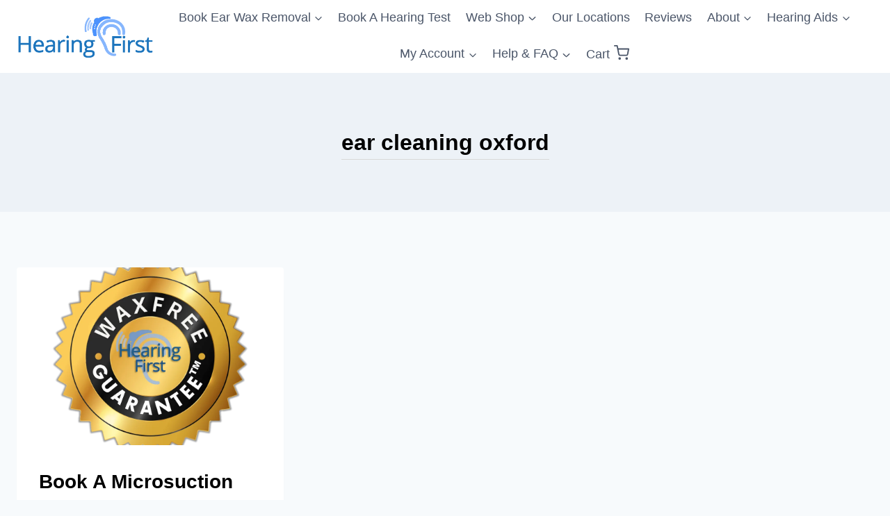

--- FILE ---
content_type: text/html; charset=UTF-8
request_url: https://www.hearingfirst.co.uk/tag/ear-cleaning-oxford/
body_size: 22950
content:
<!doctype html>
<html lang="en-GB" prefix="og: https://ogp.me/ns#" class="no-js" itemtype="https://schema.org/Blog" itemscope>
<head>
	<meta charset="UTF-8">
	<meta name="viewport" content="width=device-width, initial-scale=1, minimum-scale=1">
		<style>img:is([sizes="auto" i], [sizes^="auto," i]) { contain-intrinsic-size: 3000px 1500px }</style>
	
<!-- Search Engine Optimization by Rank Math PRO - https://rankmath.com/ -->
<title>ear cleaning oxford Archives - Hearing First</title>
<style>.flying-press-lazy-bg{background-image:none!important;}</style>

<link rel="preload" href="https://www.hearingfirst.co.uk/wp-includes/js/jquery/jquery.min.js?ver=826eb77e86b0" as="script">
<meta name="robots" content="follow, index, max-snippet:-1, max-video-preview:-1, max-image-preview:large"/>
<link rel="canonical" href="https://www.hearingfirst.co.uk/tag/ear-cleaning-oxford/" />
<meta property="og:locale" content="en_GB" />
<meta property="og:type" content="article" />
<meta property="og:title" content="ear cleaning oxford Archives - Hearing First" />
<meta property="og:url" content="https://www.hearingfirst.co.uk/tag/ear-cleaning-oxford/" />
<meta property="og:site_name" content="Hearing First" />
<meta property="article:publisher" content="https://www.facebook.com/HearingFirstUK" />
<meta property="og:image" content="https://www.hearingfirst.co.uk/wp-content/uploads/2020/05/Hearing-First-Logo-2020-e1593176325234.jpg" />
<meta property="og:image:secure_url" content="https://www.hearingfirst.co.uk/wp-content/uploads/2020/05/Hearing-First-Logo-2020-e1593176325234.jpg" />
<meta property="og:image:width" content="600" />
<meta property="og:image:height" content="216" />
<meta property="og:image:alt" content="hearing first best hearing aids affordable hearing aids ear wax removal microsuction uk" />
<meta property="og:image:type" content="image/jpeg" />
<meta name="twitter:card" content="summary_large_image" />
<meta name="twitter:title" content="ear cleaning oxford Archives - Hearing First" />
<meta name="twitter:site" content="@https://twitter.com/HearingFirstUK" />
<meta name="twitter:image" content="https://www.hearingfirst.co.uk/wp-content/uploads/2020/05/Hearing-First-Logo-2020-e1593176325234.jpg" />
<meta name="twitter:label1" content="Pages" />
<meta name="twitter:data1" content="1" />
<script type="application/ld+json" class="rank-math-schema-pro">{"@context":"https://schema.org","@graph":[{"@type":"Organization","@id":"https://www.hearingfirst.co.uk/#organization","name":"Hearing First","url":"https://www.hearingfirst.co.uk","sameAs":["https://www.facebook.com/HearingFirstUK","https://twitter.com/https://twitter.com/HearingFirstUK"],"logo":{"@type":"ImageObject","@id":"https://www.hearingfirst.co.uk/#logo","url":"https://www.hearingfirst.co.uk/wp-content/uploads/2021/04/cropped-Hearing-First-Logo-For-Web.png","contentUrl":"https://www.hearingfirst.co.uk/wp-content/uploads/2021/04/cropped-Hearing-First-Logo-For-Web.png","caption":"Hearing First","inLanguage":"en-GB","width":"791","height":"245"},"legalName":"True Hearing Limited"},{"@type":"WebSite","@id":"https://www.hearingfirst.co.uk/#website","url":"https://www.hearingfirst.co.uk","name":"Hearing First","publisher":{"@id":"https://www.hearingfirst.co.uk/#organization"},"inLanguage":"en-GB"},{"@type":"BreadcrumbList","@id":"https://www.hearingfirst.co.uk/tag/ear-cleaning-oxford/#breadcrumb","itemListElement":[{"@type":"ListItem","position":"1","item":{"@id":"https://www.hearingfirst.co.uk","name":"Home"}},{"@type":"ListItem","position":"2","item":{"@id":"https://www.hearingfirst.co.uk/tag/ear-cleaning-oxford/","name":"ear cleaning oxford"}}]},{"@type":"CollectionPage","@id":"https://www.hearingfirst.co.uk/tag/ear-cleaning-oxford/#webpage","url":"https://www.hearingfirst.co.uk/tag/ear-cleaning-oxford/","name":"ear cleaning oxford Archives - Hearing First","isPartOf":{"@id":"https://www.hearingfirst.co.uk/#website"},"inLanguage":"en-GB","breadcrumb":{"@id":"https://www.hearingfirst.co.uk/tag/ear-cleaning-oxford/#breadcrumb"}}]}</script>
<!-- /Rank Math WordPress SEO plugin -->

<link rel="alternate" type="application/rss+xml" title="Hearing First &raquo; Feed" href="https://www.hearingfirst.co.uk/feed/" />
<link rel="alternate" type="application/rss+xml" title="Hearing First &raquo; Comments Feed" href="https://www.hearingfirst.co.uk/comments/feed/" />
			<script data-loading-method="user-interaction" data-src="data:text/javascript,document.documentElement.classList.remove%28%20%27no-js%27%20%29%3B"></script>
			<link rel="alternate" type="application/rss+xml" title="Hearing First &raquo; ear cleaning oxford Tag Feed" href="https://www.hearingfirst.co.uk/tag/ear-cleaning-oxford/feed/" />
		<style id="content-control-block-styles">@media (max-width: 640px) {
	.cc-hide-on-mobile {
		display: none !important;
	}
}
@media (min-width: 641px) and (max-width: 920px) {
	.cc-hide-on-tablet {
		display: none !important;
	}
}
@media (min-width: 921px) and (max-width: 1440px) {
	.cc-hide-on-desktop {
		display: none !important;
	}
}</style>
		<link rel='stylesheet' id='ag-latam-css' href='https://www.hearingfirst.co.uk/wp-content/cache/flying-press/6289d38a0a9a.latam.css' type='text/css' media='all' />
<link rel='stylesheet' id='woocommerce-pdf-frontend-css-css' href='https://www.hearingfirst.co.uk/wp-content/cache/flying-press/987fc842651e.woocommerce-pdf-frontend-css.css' type='text/css' media='all' />
<link rel='stylesheet' id='wc-vat-compliance-style-css' href='https://www.hearingfirst.co.uk/wp-content/cache/flying-press/10508263b122.style-vat-number-block.css' type='text/css' media='all' />
<link rel='stylesheet' id='automatewoo-birthdays-css' href='https://www.hearingfirst.co.uk/wp-content/cache/flying-press/1a7146c4d95f.automatewoo-birthdays.css' type='text/css' media='all' />
<style id='wp-block-library-inline-css' type='text/css'>:root{--wp-admin-theme-color:#007cba;--wp-admin-theme-color--rgb:0,124,186;--wp-admin-theme-color-darker-10:#006ba1;--wp-admin-theme-color-darker-10--rgb:0,107,161;--wp-admin-theme-color-darker-20:#005a87;--wp-admin-theme-color-darker-20--rgb:0,90,135;--wp-admin-border-width-focus:2px;--wp-block-synced-color:#7a00df;--wp-block-synced-color--rgb:122,0,223;--wp-bound-block-color:var(--wp-block-synced-color)}@media (min-resolution:192dpi){:root{--wp-admin-border-width-focus:1.5px}}.wp-element-button{cursor:pointer}:root{--wp--preset--font-size--normal:16px;--wp--preset--font-size--huge:42px}:root .has-very-light-gray-background-color{background-color:#eee}:root .has-very-dark-gray-background-color{background-color:#313131}:root .has-very-light-gray-color{color:#eee}:root .has-very-dark-gray-color{color:#313131}:root .has-vivid-green-cyan-to-vivid-cyan-blue-gradient-background{background:linear-gradient(135deg,#00d084,#0693e3)}:root .has-purple-crush-gradient-background{background:linear-gradient(135deg,#34e2e4,#4721fb 50%,#ab1dfe)}:root .has-hazy-dawn-gradient-background{background:linear-gradient(135deg,#faaca8,#dad0ec)}:root .has-subdued-olive-gradient-background{background:linear-gradient(135deg,#fafae1,#67a671)}:root .has-atomic-cream-gradient-background{background:linear-gradient(135deg,#fdd79a,#004a59)}:root .has-nightshade-gradient-background{background:linear-gradient(135deg,#330968,#31cdcf)}:root .has-midnight-gradient-background{background:linear-gradient(135deg,#020381,#2874fc)}.has-regular-font-size{font-size:1em}.has-larger-font-size{font-size:2.625em}.has-normal-font-size{font-size:var(--wp--preset--font-size--normal)}.has-huge-font-size{font-size:var(--wp--preset--font-size--huge)}.has-text-align-center{text-align:center}.has-text-align-left{text-align:left}.has-text-align-right{text-align:right}#end-resizable-editor-section{display:none}.aligncenter{clear:both}.items-justified-left{justify-content:flex-start}.items-justified-center{justify-content:center}.items-justified-right{justify-content:flex-end}.items-justified-space-between{justify-content:space-between}.screen-reader-text{border:0;clip-path:inset(50%);height:1px;margin:-1px;overflow:hidden;padding:0;position:absolute;width:1px;word-wrap:normal!important}.screen-reader-text:focus{background-color:#ddd;clip-path:none;color:#444;display:block;font-size:1em;height:auto;left:5px;line-height:normal;padding:15px 23px 14px;text-decoration:none;top:5px;width:auto;z-index:100000}html :where(.has-border-color){border-style:solid}html :where([style*=border-top-color]){border-top-style:solid}html :where([style*=border-right-color]){border-right-style:solid}html :where([style*=border-bottom-color]){border-bottom-style:solid}html :where([style*=border-left-color]){border-left-style:solid}html :where([style*=border-width]){border-style:solid}html :where([style*=border-top-width]){border-top-style:solid}html :where([style*=border-right-width]){border-right-style:solid}html :where([style*=border-bottom-width]){border-bottom-style:solid}html :where([style*=border-left-width]){border-left-style:solid}html :where(img[class*=wp-image-]){height:auto;max-width:100%}:where(figure){margin:0 0 1em}html :where(.is-position-sticky){--wp-admin--admin-bar--position-offset:var(--wp-admin--admin-bar--height,0px)}@media screen and (max-width:600px){html :where(.is-position-sticky){--wp-admin--admin-bar--position-offset:0px}}</style>
<link rel='stylesheet' id='content-control-block-styles-css' href='https://www.hearingfirst.co.uk/wp-content/cache/flying-press/1c81c84b3d97.style-block-editor.css' type='text/css' media='all' />
<style id='dominant-color-styles-inline-css' type='text/css'>img[data-dominant-color]:not(.has-transparency) { background-color: var(--dominant-color); }</style>
<link rel='stylesheet' id='page-list-style-css' href='https://www.hearingfirst.co.uk/wp-content/cache/flying-press/61f683fdd4f0.page-list.css' type='text/css' media='all' />
<link rel='stylesheet' id='wp-video-popup-css' href='https://www.hearingfirst.co.uk/wp-content/cache/flying-press/0e8ba4391d75.wp-video-popup.css' type='text/css' media='all' />
<link rel='stylesheet' id='RMFA-css' href='https://www.hearingfirst.co.uk/wp-content/cache/flying-press/340df9cb2c8a.style.min.css' type='text/css' media='all' />
<link rel='stylesheet' id='pnmntsdc_style-css' href='https://www.hearingfirst.co.uk/wp-content/cache/flying-press/ecfc1e9b0040.frontend-style-11-1.css' type='text/css' media='all' />
<link rel='stylesheet' id='follow-up-emails-css' href='https://www.hearingfirst.co.uk/wp-content/cache/flying-press/abc5d6b1b755.followups.css' type='text/css' media='all' />
<link rel='stylesheet' id='affwp-forms-css' href='https://www.hearingfirst.co.uk/wp-content/cache/flying-press/1f0d270046bd.forms.min.css' type='text/css' media='all' />
<link rel='stylesheet' id='smart_refunder_font-css' href='https://www.hearingfirst.co.uk/wp-content/cache/flying-press/93d9ea4b989e.font-awesome.min.css' type='text/css' media='all' />
<link rel='stylesheet' id='kadence-global-css' href='https://www.hearingfirst.co.uk/wp-content/cache/flying-press/6fd55c2d8d25.global.min.css' type='text/css' media='all' />
<style id='kadence-global-inline-css' type='text/css'>/* Kadence Base CSS */
:root{--global-palette1:#2B6CB0;--global-palette2:#215387;--global-palette3:#000000;--global-palette4:#2D3748;--global-palette5:#4A5568;--global-palette6:#718096;--global-palette7:#EDF2F7;--global-palette8:#F7FAFC;--global-palette9:#ffffff;--global-palette10:oklch(from var(--global-palette1) calc(l + 0.10 * (1 - l)) calc(c * 1.00) calc(h + 180) / 100%);--global-palette11:#13612e;--global-palette12:#1159af;--global-palette13:#b82105;--global-palette14:#f7630c;--global-palette15:#f5a524;--global-palette9rgb:255, 255, 255;--global-palette-highlight:var(--global-palette1);--global-palette-highlight-alt:var(--global-palette2);--global-palette-highlight-alt2:var(--global-palette9);--global-palette-btn-bg:var(--global-palette1);--global-palette-btn-bg-hover:var(--global-palette2);--global-palette-btn:var(--global-palette9);--global-palette-btn-hover:var(--global-palette9);--global-palette-btn-sec-bg:var(--global-palette7);--global-palette-btn-sec-bg-hover:var(--global-palette2);--global-palette-btn-sec:var(--global-palette3);--global-palette-btn-sec-hover:var(--global-palette9);--global-body-font-family:-apple-system,BlinkMacSystemFont,"Segoe UI",Roboto,Oxygen-Sans,Ubuntu,Cantarell,"Helvetica Neue",sans-serif, "Apple Color Emoji", "Segoe UI Emoji", "Segoe UI Symbol";--global-heading-font-family:inherit;--global-primary-nav-font-family:inherit;--global-fallback-font:sans-serif;--global-display-fallback-font:sans-serif;--global-content-width:1290px;--global-content-wide-width:calc(1290px + 230px);--global-content-narrow-width:842px;--global-content-edge-padding:1.5rem;--global-content-boxed-padding:2rem;--global-calc-content-width:calc(1290px - var(--global-content-edge-padding) - var(--global-content-edge-padding) );--wp--style--global--content-size:var(--global-calc-content-width);}.wp-site-blocks{--global-vw:calc( 100vw - ( 0.5 * var(--scrollbar-offset)));}body{background:var(--global-palette8);-webkit-font-smoothing:antialiased;-moz-osx-font-smoothing:grayscale;}body, input, select, optgroup, textarea{font-style:normal;font-weight:400;font-size:18px;line-height:1.6;font-family:var(--global-body-font-family);color:var(--global-palette4);}.content-bg, body.content-style-unboxed .site{background:var(--global-palette9);}h1,h2,h3,h4,h5,h6{font-family:var(--global-heading-font-family);}h1{font-style:normal;font-weight:700;font-size:32px;line-height:1.5;color:var(--global-palette3);}h2{font-style:normal;font-weight:700;font-size:28px;line-height:1.5;color:var(--global-palette3);}h3{font-style:normal;font-weight:700;font-size:24px;line-height:1.5;color:var(--global-palette3);}h4{font-style:normal;font-weight:700;font-size:22px;line-height:1.5;color:var(--global-palette4);}h5{font-weight:700;font-size:20px;line-height:1.5;color:var(--global-palette4);}h6{font-style:normal;font-weight:700;font-size:18px;line-height:1.5;color:var(--global-palette5);}.entry-hero h1{font-style:normal;}.entry-hero .kadence-breadcrumbs, .entry-hero .search-form{font-style:normal;}@media all and (max-width: 767px){h1{font-size:24px;}h2{font-size:24px;}h3{font-size:20px;}h4{font-size:19px;}}.entry-hero .kadence-breadcrumbs{max-width:1290px;}.site-container, .site-header-row-layout-contained, .site-footer-row-layout-contained, .entry-hero-layout-contained, .comments-area, .alignfull > .wp-block-cover__inner-container, .alignwide > .wp-block-cover__inner-container{max-width:var(--global-content-width);}.content-width-narrow .content-container.site-container, .content-width-narrow .hero-container.site-container{max-width:var(--global-content-narrow-width);}@media all and (min-width: 1520px){.wp-site-blocks .content-container  .alignwide{margin-left:-115px;margin-right:-115px;width:unset;max-width:unset;}}@media all and (min-width: 1102px){.content-width-narrow .wp-site-blocks .content-container .alignwide{margin-left:-130px;margin-right:-130px;width:unset;max-width:unset;}}.content-style-boxed .wp-site-blocks .entry-content .alignwide{margin-left:calc( -1 * var( --global-content-boxed-padding ) );margin-right:calc( -1 * var( --global-content-boxed-padding ) );}.content-area{margin-top:5rem;margin-bottom:5rem;}@media all and (max-width: 1024px){.content-area{margin-top:3rem;margin-bottom:3rem;}}@media all and (max-width: 767px){.content-area{margin-top:2rem;margin-bottom:2rem;}}@media all and (max-width: 1024px){:root{--global-content-boxed-padding:2rem;}}@media all and (max-width: 767px){:root{--global-content-edge-padding:0.1rem;--global-content-boxed-padding:1.5rem;}}.entry-content-wrap{padding:2rem;}@media all and (max-width: 1024px){.entry-content-wrap{padding:2rem;}}@media all and (max-width: 767px){.entry-content-wrap{padding:1.5rem;}}.entry.single-entry{box-shadow:0px 15px 15px -10px rgba(0,0,0,0.05);}.entry.loop-entry{box-shadow:0px 15px 15px -10px rgba(0,0,0,0.05);}.loop-entry .entry-content-wrap{padding:2rem;}@media all and (max-width: 1024px){.loop-entry .entry-content-wrap{padding:2rem;}}@media all and (max-width: 767px){.loop-entry .entry-content-wrap{padding:1.5rem;}}button, .button, .wp-block-button__link, input[type="button"], input[type="reset"], input[type="submit"], .fl-button, .elementor-button-wrapper .elementor-button, .wc-block-components-checkout-place-order-button, .wc-block-cart__submit{box-shadow:1px 3px 0px 1px var(--global-palette6);}button:hover, button:focus, button:active, .button:hover, .button:focus, .button:active, .wp-block-button__link:hover, .wp-block-button__link:focus, .wp-block-button__link:active, input[type="button"]:hover, input[type="button"]:focus, input[type="button"]:active, input[type="reset"]:hover, input[type="reset"]:focus, input[type="reset"]:active, input[type="submit"]:hover, input[type="submit"]:focus, input[type="submit"]:active, .elementor-button-wrapper .elementor-button:hover, .elementor-button-wrapper .elementor-button:focus, .elementor-button-wrapper .elementor-button:active, .wc-block-cart__submit:hover{box-shadow:0px 0px 5px -7px var(--global-palette5);}.kb-button.kb-btn-global-outline.kb-btn-global-inherit{padding-top:calc(px - 2px);padding-right:calc(px - 2px);padding-bottom:calc(px - 2px);padding-left:calc(px - 2px);}@media all and (min-width: 1025px){.transparent-header .entry-hero .entry-hero-container-inner{padding-top:80px;}}@media all and (max-width: 1024px){.mobile-transparent-header .entry-hero .entry-hero-container-inner{padding-top:80px;}}@media all and (max-width: 767px){.mobile-transparent-header .entry-hero .entry-hero-container-inner{padding-top:80px;}}
/* Kadence Header CSS */
@media all and (max-width: 1024px){.mobile-transparent-header #masthead{position:absolute;left:0px;right:0px;z-index:100;}.kadence-scrollbar-fixer.mobile-transparent-header #masthead{right:var(--scrollbar-offset,0);}.mobile-transparent-header #masthead, .mobile-transparent-header .site-top-header-wrap .site-header-row-container-inner, .mobile-transparent-header .site-main-header-wrap .site-header-row-container-inner, .mobile-transparent-header .site-bottom-header-wrap .site-header-row-container-inner{background:transparent;}.site-header-row-tablet-layout-fullwidth, .site-header-row-tablet-layout-standard{padding:0px;}}@media all and (min-width: 1025px){.transparent-header #masthead{position:absolute;left:0px;right:0px;z-index:100;}.transparent-header.kadence-scrollbar-fixer #masthead{right:var(--scrollbar-offset,0);}.transparent-header #masthead, .transparent-header .site-top-header-wrap .site-header-row-container-inner, .transparent-header .site-main-header-wrap .site-header-row-container-inner, .transparent-header .site-bottom-header-wrap .site-header-row-container-inner{background:transparent;}}.site-branding a.brand img{max-width:200px;}.site-branding a.brand img.svg-logo-image{width:200px;}.site-branding{padding:0px 0px 0px 0px;}#masthead, #masthead .kadence-sticky-header.item-is-fixed:not(.item-at-start):not(.site-header-row-container):not(.site-main-header-wrap), #masthead .kadence-sticky-header.item-is-fixed:not(.item-at-start) > .site-header-row-container-inner{background:#ffffff;}.site-main-header-inner-wrap{min-height:80px;}.header-navigation[class*="header-navigation-style-underline"] .header-menu-container.primary-menu-container>ul>li>a:after{width:calc( 100% - 1.2em);}.main-navigation .primary-menu-container > ul > li.menu-item > a{padding-left:calc(1.2em / 2);padding-right:calc(1.2em / 2);padding-top:0.6em;padding-bottom:0.6em;color:var(--global-palette5);}.main-navigation .primary-menu-container > ul > li.menu-item .dropdown-nav-special-toggle{right:calc(1.2em / 2);}.main-navigation .primary-menu-container > ul > li.menu-item > a:hover{color:var(--global-palette-highlight);}.main-navigation .primary-menu-container > ul > li.menu-item.current-menu-item > a{color:var(--global-palette3);}.header-navigation .header-menu-container ul ul.sub-menu, .header-navigation .header-menu-container ul ul.submenu{background:var(--global-palette3);box-shadow:0px 2px 13px 0px rgba(0,0,0,0.1);}.header-navigation .header-menu-container ul ul li.menu-item, .header-menu-container ul.menu > li.kadence-menu-mega-enabled > ul > li.menu-item > a{border-bottom:1px solid rgba(255,255,255,0.1);border-radius:0px 0px 0px 0px;}.header-navigation .header-menu-container ul ul li.menu-item > a{width:200px;padding-top:1em;padding-bottom:1em;color:var(--global-palette8);font-size:12px;}.header-navigation .header-menu-container ul ul li.menu-item > a:hover{color:var(--global-palette9);background:var(--global-palette4);border-radius:0px 0px 0px 0px;}.header-navigation .header-menu-container ul ul li.menu-item.current-menu-item > a{color:var(--global-palette9);background:var(--global-palette4);border-radius:0px 0px 0px 0px;}.mobile-toggle-open-container .menu-toggle-open, .mobile-toggle-open-container .menu-toggle-open:focus{color:var(--global-palette5);padding:0.4em 0.6em 0.4em 0.6em;font-size:14px;}.mobile-toggle-open-container .menu-toggle-open.menu-toggle-style-bordered{border:1px solid currentColor;}.mobile-toggle-open-container .menu-toggle-open .menu-toggle-icon{font-size:20px;}.mobile-toggle-open-container .menu-toggle-open:hover, .mobile-toggle-open-container .menu-toggle-open:focus-visible{color:var(--global-palette-highlight);}.mobile-navigation ul li{font-size:14px;}.mobile-navigation ul li a{padding-top:1em;padding-bottom:1em;}.mobile-navigation ul li > a, .mobile-navigation ul li.menu-item-has-children > .drawer-nav-drop-wrap{color:var(--global-palette8);}.mobile-navigation ul li.current-menu-item > a, .mobile-navigation ul li.current-menu-item.menu-item-has-children > .drawer-nav-drop-wrap{color:var(--global-palette-highlight);}.mobile-navigation ul li.menu-item-has-children .drawer-nav-drop-wrap, .mobile-navigation ul li:not(.menu-item-has-children) a{border-bottom:1px solid rgba(255,255,255,0.1);}.mobile-navigation:not(.drawer-navigation-parent-toggle-true) ul li.menu-item-has-children .drawer-nav-drop-wrap button{border-left:1px solid rgba(255,255,255,0.1);}#mobile-drawer .drawer-header .drawer-toggle{padding:0.6em 0.15em 0.6em 0.15em;font-size:24px;}
/* Kadence Footer CSS */
.site-bottom-footer-inner-wrap{padding-top:30px;padding-bottom:30px;grid-column-gap:30px;}.site-bottom-footer-inner-wrap .widget{margin-bottom:30px;}.site-bottom-footer-inner-wrap .site-footer-section:not(:last-child):after{right:calc(-30px / 2);}
/* Kadence Woo CSS */
.entry-hero.product-hero-section .entry-header{min-height:200px;}.product-title .single-category{font-weight:700;font-size:32px;line-height:1.5;color:var(--global-palette3);}.wp-site-blocks .product-hero-section .extra-title{font-weight:700;font-size:32px;line-height:1.5;}.woocommerce ul.products.woo-archive-btn-button .product-action-wrap .button:not(.kb-button), .woocommerce ul.products li.woo-archive-btn-button .button:not(.kb-button), .wc-block-grid__product.woo-archive-btn-button .product-details .wc-block-grid__product-add-to-cart .wp-block-button__link{border:2px none transparent;box-shadow:0px 0px 0px 0px rgba(0,0,0,0.0);}.woocommerce ul.products.woo-archive-btn-button .product-action-wrap .button:not(.kb-button):hover, .woocommerce ul.products li.woo-archive-btn-button .button:not(.kb-button):hover, .wc-block-grid__product.woo-archive-btn-button .product-details .wc-block-grid__product-add-to-cart .wp-block-button__link:hover{box-shadow:0px 0px 0px 0px rgba(0,0,0,0);}
/* Kadence Pro Header CSS */
#filter-drawer.popup-drawer-layout-fullwidth .drawer-content .product-filter-widgets, #filter-drawer.popup-drawer-layout-sidepanel .drawer-inner{max-width:400px;}#filter-drawer.popup-drawer-layout-fullwidth .drawer-content .product-filter-widgets{margin:0 auto;}.filter-toggle-open-container{margin-right:0.5em;}.filter-toggle-open >*:first-child:not(:last-child){margin-right:4px;}.filter-toggle-open{color:inherit;display:flex;align-items:center;background:transparent;box-shadow:none;border-radius:0px;}.filter-toggle-open.filter-toggle-style-default{border:0px;}.filter-toggle-open:hover, .filter-toggle-open:focus{border-color:currentColor;background:transparent;color:inherit;box-shadow:none;}.filter-toggle-open .filter-toggle-icon{display:flex;}.filter-toggle-open >*:first-child:not(:last-child):empty{margin-right:0px;}.filter-toggle-open-container .filter-toggle-open{color:var(--global-palette5);padding:3px 5px 3px 5px;font-size:14px;}.filter-toggle-open-container .filter-toggle-open.filter-toggle-style-bordered{border:1px solid currentColor;}.filter-toggle-open-container .filter-toggle-open .filter-toggle-icon{font-size:20px;}.filter-toggle-open-container .filter-toggle-open:hover, .filter-toggle-open-container .filter-toggle-open:focus{color:var(--global-palette-highlight);}#filter-drawer .drawer-inner{background:var(--global-palette9);}#filter-drawer .drawer-header .drawer-toggle, #filter-drawer .drawer-header .drawer-toggle:focus{color:var(--global-palette5);}#filter-drawer .drawer-header .drawer-toggle:hover, #filter-drawer .drawer-header .drawer-toggle:focus:hover{color:var(--global-palette3);}#filter-drawer .header-filter-2style-normal a:not(.button){text-decoration:underline;}#filter-drawer .header-filter-2style-plain a:not(.button){text-decoration:none;}#filter-drawer .drawer-inner .product-filter-widgets .widget-title{color:var(--global-palette3);}#filter-drawer .drawer-inner .product-filter-widgets{color:var(--global-palette4);}#filter-drawer .drawer-inner .product-filter-widgets a:not(.kb-button) .drawer-inner .product-filter-widgets .drawer-sub-toggle{color:var(--global-palette1);}#filter-drawer .drawer-inner .product-filter-widgets a:hover:not(.kb-button), #filter-drawer .drawer-inner .product-filter-widgets .drawer-sub-toggle:hover{color:var(--global-palette2);}.kadence-shop-active-filters{display:flex;flex-wrap:wrap;}.kadence-clear-filters-container a{text-decoration:none;background:var(--global-palette7);color:var(--global-palette5);padding:.6em;font-size:80%;transition:all 0.3s ease-in-out;-webkit-transition:all 0.3s ease-in-out;-moz-transition:all 0.3s ease-in-out;}.kadence-clear-filters-container ul{margin:0px;padding:0px;border:0px;list-style:none outside;overflow:hidden;zoom:1;}.kadence-clear-filters-container ul li{float:left;padding:0 0 1px 1px;list-style:none;}.kadence-clear-filters-container a:hover{background:var(--global-palette9);color:var(--global-palette3);}</style>
<link rel='stylesheet' id='kadence-simplelightbox-css-css' href='https://www.hearingfirst.co.uk/wp-content/cache/flying-press/79653fbb4376.simplelightbox.min.css' type='text/css' media='all' />
<link rel='stylesheet' id='kadence-woocommerce-css' href='https://www.hearingfirst.co.uk/wp-content/cache/flying-press/dcc7fa5f6e0a.woocommerce.min.css' type='text/css' media='all' />
<link rel='stylesheet' id='menu-addons-css' href='https://www.hearingfirst.co.uk/wp-content/cache/flying-press/2645c94620e3.menu-addon.css' type='text/css' media='all' />
<link rel='stylesheet' id='kadence-child-style-css' href='https://www.hearingfirst.co.uk/wp-content/cache/flying-press/21f720787fd0.style.css' type='text/css' media='all' />
<link rel='stylesheet' id='kadence-rankmath-css' href='https://www.hearingfirst.co.uk/wp-content/cache/flying-press/8bb1a200ced6.rankmath.min.css' type='text/css' media='all' />
<link rel='stylesheet' id='font-awesome-css' href='https://www.hearingfirst.co.uk/wp-content/cache/flying-press/4258bd5c7a06.font-awesome.min.css' type='text/css' media='all' />
<link rel='stylesheet' id='popupaoc-public-style-css' href='https://www.hearingfirst.co.uk/wp-content/cache/flying-press/f2ed12c0714a.popupaoc-public.css' type='text/css' media='all' />
<link rel='stylesheet' id='select2-css' href='https://www.hearingfirst.co.uk/wp-content/cache/flying-press/e3e811600e32.select2.css' type='text/css' media='all' />
<link rel='stylesheet' id='woocommerce-addons-css-css' href='https://www.hearingfirst.co.uk/wp-content/cache/flying-press/99c1adae8d09.frontend.css' type='text/css' media='all' />
<link rel='stylesheet' id='wc-appointments-styles-css' href='https://www.hearingfirst.co.uk/wp-content/cache/flying-press/c962ef973b0d.frontend.css' type='text/css' media='all' />
<style id='wc-appointments-styles-inline-css' type='text/css'>.wc-appointments-date-picker .ui-datepicker td.ui-datepicker-current-day a,
.wc-appointments-date-picker .ui-datepicker td.ui-datepicker-current-day a:hover {
	background-color: #111111;
}

.wc-appointments-appointment-form-wrap .wc-appointments-appointment-form .slot-picker li.slot.selected a,
.wc-appointments-appointment-form-wrap .wc-appointments-appointment-form .slot-picker li.slot.selected:hover a {
    background-color: #111111;
}

.wc-appointments-date-picker .ui-datepicker td.appointable-range .ui-state-default {
	background-color: #111111;
}

.wc-appointments-appointment-form-wrap .wc-appointments-appointment-form .wc-pao-addon .wc-pao-addon-image-swatch.selected {
	outline-color: #111111;
}</style>
<!--n2css--><!--n2js--><script id="jquery-core-js-extra" data-loading-method="user-interaction" data-src="data:text/javascript,var%20xlwcty%20%3D%20%7B%22ajax_url%22%3A%22https%3A%5C%2F%5C%2Fwww.hearingfirst.co.uk%5C%2Fwp-admin%5C%2Fadmin-ajax.php%22%2C%22version%22%3A%221.17.1%22%2C%22wc_version%22%3A%2210.4.3%22%2C%22l%22%3A%22Valid%22%7D%3B"></script>
<script id="jquery-core-js" data-loading-method="user-interaction" data-src="https://www.hearingfirst.co.uk/wp-includes/js/jquery/jquery.min.js?ver=826eb77e86b0"></script>
<script id="ppnmntsdc_selection-script-js" data-loading-method="user-interaction" data-src="https://www.hearingfirst.co.uk/wp-content/plugins/wc_appointments_doctor/js/selection-script.js?ver=64e1d0bca874"></script>
<script id="pnmntsdc_filters_script-js-extra" data-loading-method="user-interaction" data-src="data:text/javascript,var%20pnmntsdcVars%20%3D%20%7B%22ajaxUrl%22%3A%22https%3A%5C%2F%5C%2Fwww.hearingfirst.co.uk%5C%2Fwp-admin%5C%2Fadmin-ajax.php%22%2C%22siteUrl%22%3A%22https%3A%5C%2F%5C%2Fwww.hearingfirst.co.uk%5C%2F%22%2C%22homeUrl%22%3A%22https%3A%5C%2F%5C%2Fwww.hearingfirst.co.uk%22%2C%22ajaxNonce%22%3A%22c8b1b8c26d%22%2C%22maps_key%22%3A%221%22%7D%3B"></script>
<script id="pnmntsdc_filters_script-js" data-loading-method="user-interaction" data-src="https://www.hearingfirst.co.uk/wp-content/cache/flying-press/c80730901bfa.filters-11.js"></script>
<script id="pnmntsdc_output-table-script-js" data-loading-method="user-interaction" data-src="https://www.hearingfirst.co.uk/wp-content/cache/flying-press/9e30d72289f8.output-table-9.js"></script>
<script id="pnmntsdc_additional_form_script-js" data-loading-method="user-interaction" data-src="https://www.hearingfirst.co.uk/wp-content/cache/flying-press/7a7efb0db69d.additional-form-9.js"></script>
<script id="fue-account-subscriptions-js-extra" data-loading-method="user-interaction" data-src="data:text/javascript,var%20FUE%20%3D%20%7B%22ajaxurl%22%3A%22https%3A%5C%2F%5C%2Fwww.hearingfirst.co.uk%5C%2Fwp-admin%5C%2Fadmin-ajax.php%22%2C%22ajax_loader%22%3A%22https%3A%5C%2F%5C%2Fwww.hearingfirst.co.uk%5C%2Fwp-content%5C%2Fplugins%5C%2Fwoocommerce-follow-up-emails%5C%2Ftemplates%5C%2Fimages%5C%2Fajax-loader.gif%22%7D%3B"></script>
<script id="fue-account-subscriptions-js" data-loading-method="user-interaction" data-src="https://www.hearingfirst.co.uk/wp-content/plugins/woocommerce-follow-up-emails/templates/js/fue-account-subscriptions.js?ver=7a8e7c63cfb2"></script>
<script id="wc-jquery-cookie-js" data-wp-strategy="defer" data-loading-method="user-interaction" data-src="https://www.hearingfirst.co.uk/wp-content/plugins/woocommerce/assets/js/jquery-cookie/jquery.cookie.min.js?ver=29f342b2318d"></script>
<script id="jquery-cookie-js-extra" data-loading-method="user-interaction" data-src="data:text/javascript,var%20affwp_scripts%20%3D%20%7B%22ajaxurl%22%3A%22https%3A%5C%2F%5C%2Fwww.hearingfirst.co.uk%5C%2Fwp-admin%5C%2Fadmin-ajax.php%22%7D%3B"></script>
<script id="affwp-tracking-js-extra" data-loading-method="user-interaction" data-src="data:text/javascript,var%20affwp_debug_vars%20%3D%20%7B%22integrations%22%3A%7B%22woocommerce%22%3A%22WooCommerce%22%7D%2C%22version%22%3A%222.30.2%22%2C%22currency%22%3A%22GBP%22%2C%22ref_cookie%22%3A%22affwp_ref%22%2C%22visit_cookie%22%3A%22affwp_ref_visit_id%22%2C%22campaign_cookie%22%3A%22affwp_campaign%22%7D%3B"></script>
<script id="affwp-tracking-js" data-loading-method="user-interaction" data-src="https://www.hearingfirst.co.uk/wp-content/plugins/affiliate-wp/assets/js/tracking.min.js?ver=dafc043188d7"></script>
<script id="wp-hooks-js" data-loading-method="user-interaction" data-src="https://www.hearingfirst.co.uk/wp-includes/js/dist/hooks.min.js?ver=c6fddbb6be69"></script>
<script id="wpm-js-extra" data-loading-method="user-interaction" data-src="data:text/javascript,var%20wpm%20%3D%20%7B%22ajax_url%22%3A%22https%3A%5C%2F%5C%2Fwww.hearingfirst.co.uk%5C%2Fwp-admin%5C%2Fadmin-ajax.php%22%2C%22root%22%3A%22https%3A%5C%2F%5C%2Fwww.hearingfirst.co.uk%5C%2Fwp-json%5C%2F%22%2C%22nonce_wp_rest%22%3A%228457b3895d%22%2C%22nonce_ajax%22%3A%22a31ce167a9%22%7D%3B"></script>
<script type="text/pmw-lazy" src="https://www.hearingfirst.co.uk/wp-content/plugins/pixel-manager-pro-for-woocommerce/js/public/pro/wpm-public__premium_only.p1.min.js?ver=e79aa82c13eb" id="wpm-js"></script>
<script id="pmw-lazy-js" data-loading-method="user-interaction" data-src="https://www.hearingfirst.co.uk/wp-content/plugins/pixel-manager-pro-for-woocommerce/js/public/pro/pmw-lazy__premium_only.js?ver=ce4859ab3401"></script>
<script id="wc-settings-dep-in-header-js-after" data-loading-method="user-interaction" data-src="data:text/javascript,console.warn%28%20%22Scripts%20that%20have%20a%20dependency%20on%20%5Bwc-settings%5D%20must%20be%20loaded%20in%20the%20footer%2C%20automatewoo-birthdays-birthday-field-editor-script%20was%20registered%20to%20load%20in%20the%20header%2C%20but%20has%20been%20switched%20to%20load%20in%20the%20footer%20instead.%20See%20https%3A%2F%2Fgithub.com%2Fwoocommerce%2Fwoocommerce-gutenberg-products-block%2Fpull%2F5059%22%20%29%3B"></script>
<link rel="https://api.w.org/" href="https://www.hearingfirst.co.uk/wp-json/" /><link rel="alternate" title="JSON" type="application/json" href="https://www.hearingfirst.co.uk/wp-json/wp/v2/tags/4094" /><meta name="generator" content="Redux 4.5.9" />        <style type="text/css" id="admin-menu-logo-css">.asenha-admin-logo .ab-item, 
            .asenha-admin-logo a {
                line-height: 28px !important;
                display: flex;
                align-items: center;
            }

            .asenha-admin-logo img {
                vertical-align: middle;
                height: 20px !important;
            }
            
            @media screen and (max-width: 782px) {
                #wpadminbar li#wp-admin-bar-asenha-admin-bar-logo {
                    display: block;
                }
                
                #wpadminbar li#wp-admin-bar-asenha-admin-bar-logo a {
                    display: flex;
                    margin-left: 8px;
                }
            }</style>
        <meta name="generator" content="auto-sizes 1.7.0">
<meta name="generator" content="dominant-color-images 1.2.0">
		<script type="text/javascript" data-loading-method="user-interaction" data-src="data:text/javascript,%28function%28c%2Cl%2Ca%2Cr%2Ci%2Ct%2Cy%29%7B%0A%09%09%09%09%09c%5Ba%5D%3Dc%5Ba%5D%7C%7Cfunction%28%29%7B%28c%5Ba%5D.q%3Dc%5Ba%5D.q%7C%7C%5B%5D%29.push%28arguments%29%7D%3Bt%3Dl.createElement%28r%29%3Bt.async%3D1%3B%0A%09%09%09%09%09t.src%3D%22https%3A%2F%2Fwww.clarity.ms%2Ftag%2F%22%2Bi%2B%22%3Fref%3Dwordpress%22%3By%3Dl.getElementsByTagName%28r%29%5B0%5D%3By.parentNode.insertBefore%28t%2Cy%29%3B%0A%09%09%09%09%7D%29%28window%2C%20document%2C%20%22clarity%22%2C%20%22script%22%2C%20%22pig8eh76j0%22%29%3B"></script>
		
    <!-- Start of Async ProveSource Code (Wordpress / Woocommerce v4.0.0) --><script data-loading-method="user-interaction" data-src="data:text/javascript,%21function%28o%2Ci%29%7Bwindow.provesrc%26%26window.console%26%26console.error%26%26console.error%28%22ProveSource%20is%20included%20twice%20in%20this%20page.%22%29%2Cprovesrc%3Dwindow.provesrc%3D%7Bdq%3A%5B%5D%2Cdisplay%3Afunction%28%29%7Bthis.dq.push%28arguments%29%7D%7D%2Co._provesrcAsyncInit%3Dfunction%28%29%7Bprovesrc.init%28%7BapiKey%3A%22eyJhbGciOiJIUzI1NiIsInR5cCI6IkpXVCJ9.eyJhY2NvdW50SWQiOiI1ZWMzZGZjMWRiMGNiMjRlOGU2NzFjY2IiLCJpYXQiOjE1ODk4OTUxMDV9.KA29WAe4GtybqER4ks_oq0c5sWwRE2vk-fDZSpHk1dY%22%2Cv%3A%220.0.4%22%7D%29%7D%3Bvar%20r%3Di.createElement%28%22script%22%29%3Br.async%3D%210%2Cr%5B%22ch%22%2B%22ar%22%2B%22set%22%5D%3D%22UTF-8%22%2Cr.src%3D%22https%3A%2F%2Fcdn.provesrc.com%2Fprovesrc.js%22%3Bvar%20e%3Di.getElementsByTagName%28%22script%22%29%5B0%5D%3Be.parentNode.insertBefore%28r%2Ce%29%7D%28window%2Cdocument%29%3B"></script><!-- End of Async ProveSource Code -->
<meta name="generator" content="webp-uploads 2.6.0">
		<script type="text/javascript" data-loading-method="user-interaction" data-src="data:text/javascript,var%20AFFWP%20%3D%20AFFWP%20%7C%7C%20%7B%7D%3B%0A%09%09AFFWP.referral_var%20%3D%20%27ref%27%3B%0A%09%09AFFWP.expiration%20%3D%2030%3B%0A%09%09AFFWP.debug%20%3D%200%3B%0A%0A%0A%09%09AFFWP.referral_credit_last%20%3D%201%3B"></script>
		<style>.affwp-leaderboard p{font-size:80%;color:#999;}</style>
		<link rel="preload" id="kadence-header-preload" href="https://www.hearingfirst.co.uk/wp-content/cache/flying-press/9912047b8887.header.min.css?ver=1.4.2" as="style">
<link rel="preload" id="kadence-content-preload" href="https://www.hearingfirst.co.uk/wp-content/cache/flying-press/f977bc882562.content.min.css?ver=1.4.2" as="style">
<link rel="preload" id="kadence-footer-preload" href="https://www.hearingfirst.co.uk/wp-content/cache/flying-press/7a20740c12ff.footer.min.css?ver=1.4.2" as="style">
<meta name="generator" content="speculation-rules 1.6.0">
	<noscript><style>.woocommerce-product-gallery{ opacity: 1 !important; }</style></noscript>
	
<!-- START Pixel Manager for WooCommerce -->

		<script data-loading-method="user-interaction" data-src="data:text/javascript,window.wpmDataLayer%20%3D%20window.wpmDataLayer%20%7C%7C%20%7B%7D%3B%0A%09%09%09window.wpmDataLayer%20%3D%20Object.assign%28window.wpmDataLayer%2C%20%7B%22cart%22%3A%7B%7D%2C%22cart_item_keys%22%3A%7B%7D%2C%22version%22%3A%7B%22number%22%3A%221.54.1%22%2C%22pro%22%3Atrue%2C%22eligible_for_updates%22%3Atrue%2C%22distro%22%3A%22fms%22%2C%22beta%22%3Afalse%2C%22show%22%3Atrue%7D%2C%22pixels%22%3A%7B%22google%22%3A%7B%22linker%22%3A%7B%22settings%22%3Anull%7D%2C%22user_id%22%3Atrue%2C%22ads%22%3A%7B%22conversion_ids%22%3A%7B%22AW-998343824%22%3A%22U1cJCIGGptUBEJCJhtwD%22%7D%2C%22dynamic_remarketing%22%3A%7B%22status%22%3Atrue%2C%22id_type%22%3A%22post_id%22%2C%22send_events_with_parent_ids%22%3Atrue%7D%2C%22google_business_vertical%22%3A%22retail%22%2C%22phone_conversion_number%22%3A%22%22%2C%22phone_conversion_label%22%3A%22%22%7D%2C%22analytics%22%3A%7B%22ga4%22%3A%7B%22measurement_id%22%3A%22G-NLEVZE23EW%22%2C%22parameters%22%3A%7B%7D%2C%22mp_active%22%3Atrue%2C%22debug_mode%22%3Afalse%2C%22page_load_time_tracking%22%3Atrue%7D%2C%22id_type%22%3A%22post_id%22%7D%2C%22tag_id%22%3A%22AW-998343824%22%2C%22tag_id_suppressed%22%3A%5B%5D%2C%22tag_gateway%22%3A%7B%22measurement_path%22%3A%22%22%7D%2C%22tcf_support%22%3Afalse%2C%22consent_mode%22%3A%7B%22is_active%22%3Atrue%2C%22wait_for_update%22%3A500%2C%22ads_data_redaction%22%3Afalse%2C%22url_passthrough%22%3Atrue%7D%2C%22enhanced_conversions%22%3A%7B%22is_active%22%3Atrue%7D%7D%2C%22facebook%22%3A%7B%22pixel_id%22%3A%221121672845614462%22%2C%22dynamic_remarketing%22%3A%7B%22id_type%22%3A%22post_id%22%7D%2C%22capi%22%3Atrue%2C%22advanced_matching%22%3Atrue%2C%22exclusion_patterns%22%3A%5B%5D%2C%22fbevents_js_url%22%3A%22https%3A%2F%2Fconnect.facebook.net%2Fen_US%2Ffbevents.js%22%7D%7D%2C%22shop%22%3A%7B%22list_name%22%3A%22%22%2C%22list_id%22%3A%22%22%2C%22page_type%22%3A%22%22%2C%22currency%22%3A%22GBP%22%2C%22selectors%22%3A%7B%22addToCart%22%3A%5B%5D%2C%22beginCheckout%22%3A%5B%5D%7D%2C%22order_duplication_prevention%22%3Atrue%2C%22view_item_list_trigger%22%3A%7B%22test_mode%22%3Afalse%2C%22background_color%22%3A%22green%22%2C%22opacity%22%3A0.5%2C%22repeat%22%3Atrue%2C%22timeout%22%3A1000%2C%22threshold%22%3A0.8%7D%2C%22variations_output%22%3Atrue%2C%22session_active%22%3Afalse%7D%2C%22page%22%3A%7B%22id%22%3A311832%2C%22title%22%3A%22Book%20A%20Microsuction%20Ear%20Wax%20Removal%20Appointment%20In%20Oxford%22%2C%22type%22%3A%22page%22%2C%22categories%22%3A%5B%5D%2C%22parent%22%3A%7B%22id%22%3A393165%2C%22title%22%3A%22Book%20Ear%20Wax%20Removal%20Near%20Me%22%2C%22type%22%3A%22page%22%2C%22categories%22%3A%5B%5D%7D%7D%2C%22general%22%3A%7B%22user_logged_in%22%3Afalse%2C%22scroll_tracking_thresholds%22%3A%5B%5D%2C%22page_id%22%3A311832%2C%22exclude_domains%22%3A%5B%5D%2C%22server_2_server%22%3A%7B%22active%22%3Atrue%2C%22user_agent_exclude_patterns%22%3A%5B%5D%2C%22ip_exclude_list%22%3A%5B%5D%2C%22pageview_event_s2s%22%3A%7B%22is_active%22%3Afalse%2C%22pixels%22%3A%5B%22facebook%22%5D%7D%7D%2C%22consent_management%22%3A%7B%22explicit_consent%22%3Afalse%7D%2C%22lazy_load_pmw%22%3Atrue%2C%22chunk_base_path%22%3A%22https%3A%2F%2Fwww.hearingfirst.co.uk%2Fwp-content%2Fplugins%2Fpixel-manager-pro-for-woocommerce%2Fjs%2Fpublic%2Fpro%2F%22%2C%22modules%22%3A%7B%22load_deprecated_functions%22%3Atrue%7D%7D%7D%29%3B"></script>

		
<!-- END Pixel Manager for WooCommerce -->
<script data-loading-method="user-interaction" data-src="data:text/javascript,function%20perfmatters_check_cart_fragments%28%29%7Bif%28null%21%3D%3Ddocument.getElementById%28%22perfmatters-cart-fragments%22%29%29return%211%3Bif%28document.cookie.match%28%22%28%5E%7C%3B%29%20%3Fwoocommerce_cart_hash%3D%28%5B%5E%3B%5D%2A%29%28%3B%7C%24%29%22%29%29%7Bvar%20e%3Ddocument.createElement%28%22script%22%29%3Be.id%3D%22perfmatters-cart-fragments%22%2Ce.src%3D%22https%3A%2F%2Fwww.hearingfirst.co.uk%2Fwp-content%2Fplugins%2Fwoocommerce%2Fassets%2Fjs%2Ffrontend%2Fcart-fragments.min.js%22%2Ce.async%3D%210%2Cdocument.head.appendChild%28e%29%7D%7Dperfmatters_check_cart_fragments%28%29%2Cdocument.addEventListener%28%22click%22%2Cfunction%28%29%7BsetTimeout%28perfmatters_check_cart_fragments%2C1e3%29%7D%29%3B"></script><style id="uagb-style-conditional-extension">@media (min-width: 1025px){body .uag-hide-desktop.uagb-google-map__wrap,body .uag-hide-desktop{display:none !important}}@media (min-width: 768px) and (max-width: 1024px){body .uag-hide-tab.uagb-google-map__wrap,body .uag-hide-tab{display:none !important}}@media (max-width: 767px){body .uag-hide-mob.uagb-google-map__wrap,body .uag-hide-mob{display:none !important}}</style><link rel="icon" href="https://www.hearingfirst.co.uk/wp-content/uploads/2016/06/cropped-First-Health-Ltd-Logo-4-32x32.jpg" sizes="32x32" />
<link rel="icon" href="https://www.hearingfirst.co.uk/wp-content/uploads/2016/06/cropped-First-Health-Ltd-Logo-4-192x192.jpg" sizes="192x192" />
<link rel="apple-touch-icon" href="https://www.hearingfirst.co.uk/wp-content/uploads/2016/06/cropped-First-Health-Ltd-Logo-4-180x180.jpg" />
<meta name="msapplication-TileImage" content="https://www.hearingfirst.co.uk/wp-content/uploads/2016/06/cropped-First-Health-Ltd-Logo-4-270x270.jpg" />
<script type="speculationrules">{"prefetch":[{"source":"document","where":{"and":[{"href_matches":"\/*"},{"not":{"href_matches":["\/*.php","\/wp-(admin|includes|content|login|signup|json)(.*)?","\/*\\?(.+)","\/(cart|checkout|logout)(.*)?"]}}]},"eagerness":"moderate"}]}</script></head>

<body class="archive tag tag-ear-cleaning-oxford tag-4094 wp-custom-logo wp-embed-responsive wp-theme-kadence wp-child-theme-kadence_child theme-kadence hfeed footer-on-bottom hide-focus-outline link-style-standard content-title-style-above content-width-normal content-style-boxed content-vertical-padding-show non-transparent-header mobile-non-transparent-header">
<div id="wrapper" class="site wp-site-blocks">
			<a class="skip-link screen-reader-text scroll-ignore" href="#main">Skip to content</a>
		<link rel='stylesheet' id='kadence-header-css' href='https://www.hearingfirst.co.uk/wp-content/cache/flying-press/9912047b8887.header.min.css' type='text/css' media='all' />
<header id="masthead" class="site-header" role="banner" itemtype="https://schema.org/WPHeader" itemscope>
	<div id="main-header" class="site-header-wrap">
		<div class="site-header-inner-wrap">
			<div class="site-header-upper-wrap">
				<div class="site-header-upper-inner-wrap">
					<div class="site-main-header-wrap site-header-row-container site-header-focus-item site-header-row-layout-standard" data-section="kadence_customizer_header_main">
	<div class="site-header-row-container-inner">
				<div class="site-container">
			<div class="site-main-header-inner-wrap site-header-row site-header-row-has-sides site-header-row-no-center">
									<div class="site-header-main-section-left site-header-section site-header-section-left">
						<div class="site-header-item site-header-focus-item" data-section="title_tagline">
	<div class="site-branding branding-layout-standard site-brand-logo-only"><a class="brand has-logo-image" href="https://www.hearingfirst.co.uk/" rel="home"><img width="791" height="245" src="https://www.hearingfirst.co.uk/wp-content/uploads/2021/04/cropped-Hearing-First-Logo-For-Web.png" class="custom-logo has-transparency" alt="Hearing First" decoding="async" fetchpriority="low" srcset="https://www.hearingfirst.co.uk/wp-content/uploads/2021/04/cropped-Hearing-First-Logo-For-Web.png 791w, https://www.hearingfirst.co.uk/wp-content/uploads/2021/04/cropped-Hearing-First-Logo-For-Web-300x93.png 300w, https://www.hearingfirst.co.uk/wp-content/uploads/2021/04/cropped-Hearing-First-Logo-For-Web-768x238.png 768w, https://www.hearingfirst.co.uk/wp-content/uploads/2021/04/cropped-Hearing-First-Logo-For-Web-60x19.png 60w, https://www.hearingfirst.co.uk/wp-content/uploads/2021/04/cropped-Hearing-First-Logo-For-Web-110x34.png 110w, https://www.hearingfirst.co.uk/wp-content/uploads/2021/04/cropped-Hearing-First-Logo-For-Web-132x41.png 132w" sizes="auto" data-has-transparency="true" data-dominant-color="448dd7" style="--dominant-color: #448dd7;"  loading="lazy"/></a></div></div><!-- data-section="title_tagline" -->
					</div>
																	<div class="site-header-main-section-right site-header-section site-header-section-right">
						<div class="site-header-item site-header-focus-item site-header-item-main-navigation header-navigation-layout-stretch-false header-navigation-layout-fill-stretch-false" data-section="kadence_customizer_primary_navigation">
		<nav id="site-navigation" class="main-navigation header-navigation hover-to-open nav--toggle-sub header-navigation-style-standard header-navigation-dropdown-animation-none" role="navigation" aria-label="Primary">
			<div class="primary-menu-container header-menu-container">
	<ul id="primary-menu" class="menu"><li id="menu-item-109092" class="menu-item menu-item-type-post_type menu-item-object-page menu-item-has-children menu-item-109092"><a href="https://www.hearingfirst.co.uk/welcome-book-a-microsuction-ear-wax-removal-appointment-online-with-hearing-first/"><span class="nav-drop-title-wrap">Book Ear Wax Removal<span class="dropdown-nav-toggle"><span class="kadence-svg-iconset svg-baseline"><svg aria-hidden="true" class="kadence-svg-icon kadence-arrow-down-svg" fill="currentColor" version="1.1" xmlns="http://www.w3.org/2000/svg" width="24" height="24" viewBox="0 0 24 24"><title>Expand</title><path d="M5.293 9.707l6 6c0.391 0.391 1.024 0.391 1.414 0l6-6c0.391-0.391 0.391-1.024 0-1.414s-1.024-0.391-1.414 0l-5.293 5.293-5.293-5.293c-0.391-0.391-1.024-0.391-1.414 0s-0.391 1.024 0 1.414z"></path>
				</svg></span></span></span></a>
<ul class="sub-menu">
	<li id="menu-item-393163" class="menu-item menu-item-type-post_type menu-item-object-page menu-item-393163"><a href="https://www.hearingfirst.co.uk/welcome-book-microsuction/" title="Book The Next Available Ear Wax Removal Appointment">Next Available</a></li>
	<li id="menu-item-393399" class="menu-item menu-item-type-post_type menu-item-object-page menu-item-has-children menu-item-393399"><a href="https://www.hearingfirst.co.uk/book-ear-wax-removal-near-me/" title="Book Ear Wax Removal Near Me"><span class="nav-drop-title-wrap">Near Me<span class="dropdown-nav-toggle"><span class="kadence-svg-iconset svg-baseline"><svg aria-hidden="true" class="kadence-svg-icon kadence-arrow-down-svg" fill="currentColor" version="1.1" xmlns="http://www.w3.org/2000/svg" width="24" height="24" viewBox="0 0 24 24"><title>Expand</title><path d="M5.293 9.707l6 6c0.391 0.391 1.024 0.391 1.414 0l6-6c0.391-0.391 0.391-1.024 0-1.414s-1.024-0.391-1.414 0l-5.293 5.293-5.293-5.293c-0.391-0.391-1.024-0.391-1.414 0s-0.391 1.024 0 1.414z"></path>
				</svg></span></span></span></a>
	<ul class="sub-menu">
		<li id="menu-item-335246" class="menu-item menu-item-type-post_type menu-item-object-page menu-item-335246"><a href="https://www.hearingfirst.co.uk/book-ear-wax-removal-near-me/book-microsuction-ear-wax-removal-ashford/">Book A Microsuction Ear Wax Removal Appointment In Ashford</a></li>
		<li id="menu-item-333277" class="menu-item menu-item-type-post_type menu-item-object-page menu-item-333277"><a href="https://www.hearingfirst.co.uk/book-ear-wax-removal-near-me/book-a-microsuction-ear-wax-removal-appointment-in-aylesbury/">Book A Microsuction Ear Wax Removal Appointment In Aylesbury</a></li>
		<li id="menu-item-488442" class="menu-item menu-item-type-post_type menu-item-object-page menu-item-488442"><a href="https://www.hearingfirst.co.uk/book-ear-wax-removal-near-me/book-microsuction-ear-wax-removal-barnet/">Book A Microsuction Ear Wax Removal Appointment In Barnet</a></li>
		<li id="menu-item-333193" class="menu-item menu-item-type-post_type menu-item-object-page menu-item-333193"><a href="https://www.hearingfirst.co.uk/book-ear-wax-removal-near-me/book-microsuction-ear-wax-removal-cambridge/">Book A Microsuction Ear Wax Removal Appointment In Cambridge</a></li>
		<li id="menu-item-487884" class="menu-item menu-item-type-post_type menu-item-object-page menu-item-487884"><a href="https://www.hearingfirst.co.uk/book-ear-wax-removal-near-me/book-microsuction-ear-wax-removal-colindale/">Book A Microsuction Ear Wax Removal Appointment In Colindale</a></li>
		<li id="menu-item-312298" class="menu-item menu-item-type-post_type menu-item-object-page menu-item-312298"><a href="https://www.hearingfirst.co.uk/book-ear-wax-removal-near-me/book-microsuction-ear-wax-removal-ealing/">Book A Microsuction Ear Wax Removal Appointment In Ealing</a></li>
		<li id="menu-item-312301" class="menu-item menu-item-type-post_type menu-item-object-page menu-item-312301"><a href="https://www.hearingfirst.co.uk/book-ear-wax-removal-near-me/book-microsuction-ear-wax-removal-east-finchley/">Book A Microsuction Ear Wax Removal Appointment In East Finchley</a></li>
		<li id="menu-item-311820" class="menu-item menu-item-type-post_type menu-item-object-page menu-item-311820"><a href="https://www.hearingfirst.co.uk/book-ear-wax-removal-near-me/book-microsuction-ear-wax-removal-edgware-backing-dancers/">Book A Microsuction Ear Wax Removal Appointment In Edgware</a></li>
		<li id="menu-item-487563" class="menu-item menu-item-type-post_type menu-item-object-page menu-item-487563"><a href="https://www.hearingfirst.co.uk/book-ear-wax-removal-near-me/book-microsuction-ear-wax-removal-edgware/">Book A Microsuction Ear Wax Removal Appointment In Edgware</a></li>
		<li id="menu-item-315279" class="menu-item menu-item-type-post_type menu-item-object-page menu-item-315279"><a href="https://www.hearingfirst.co.uk/book-ear-wax-removal-near-me/book-microsuction-ear-wax-removal-enfield/">Book A Microsuction Ear Wax Removal Appointment In Enfield</a></li>
		<li id="menu-item-312113" class="menu-item menu-item-type-post_type menu-item-object-page menu-item-312113"><a href="https://www.hearingfirst.co.uk/book-ear-wax-removal-near-me/book-microsuction-ear-wax-removal-hastings/">Book A Microsuction Ear Wax Removal Appointment In Hastings</a></li>
		<li id="menu-item-487944" class="menu-item menu-item-type-post_type menu-item-object-page menu-item-487944"><a href="https://www.hearingfirst.co.uk/book-ear-wax-removal-near-me/book-microsuction-ear-wax-removal-hendon/">Book A Microsuction Ear Wax Removal Appointment In Hendon</a></li>
		<li id="menu-item-451804" class="menu-item menu-item-type-post_type menu-item-object-page menu-item-451804"><a href="https://www.hearingfirst.co.uk/book-ear-wax-removal-near-me/book-microsuction-ear-wax-removal-hythe/">Book A Microsuction Ear Wax Removal Appointment In Hythe</a></li>
		<li id="menu-item-492968" class="menu-item menu-item-type-post_type menu-item-object-page menu-item-492968"><a href="https://www.hearingfirst.co.uk/book-ear-wax-removal-near-me/book-microsuction-ear-wax-removal-kingston/">Book A Microsuction Ear Wax Removal Appointment In Kingston</a></li>
		<li id="menu-item-353967" class="menu-item menu-item-type-post_type menu-item-object-page menu-item-353967"><a href="https://www.hearingfirst.co.uk/book-ear-wax-removal-near-me/book-microsuction-ear-wax-removal-london/">Book A Microsuction Ear Wax Removal Appointment In London</a></li>
		<li id="menu-item-458601" class="menu-item menu-item-type-post_type menu-item-object-page menu-item-458601"><a href="https://www.hearingfirst.co.uk/book-ear-wax-removal-near-me/book-microsuction-ear-wax-removal-loughton/">Book A Microsuction Ear Wax Removal Appointment In Loughton</a></li>
		<li id="menu-item-487573" class="menu-item menu-item-type-post_type menu-item-object-page menu-item-487573"><a href="https://www.hearingfirst.co.uk/book-ear-wax-removal-near-me/book-microsuction-ear-wax-removal-mill-hill/">Book A Microsuction Ear Wax Removal Appointment In Mill Hill</a></li>
		<li id="menu-item-328454" class="menu-item menu-item-type-post_type menu-item-object-page menu-item-328454"><a href="https://www.hearingfirst.co.uk/book-ear-wax-removal-near-me/book-microsuction-ear-wax-removal-milton-keynes/">Book A Microsuction Ear Wax Removal Appointment In Milton Keynes</a></li>
		<li id="menu-item-492808" class="menu-item menu-item-type-post_type menu-item-object-page menu-item-492808"><a href="https://www.hearingfirst.co.uk/book-ear-wax-removal-near-me/book-microsuction-ear-wax-removal-muswell-hill/">Book A Microsuction Ear Wax Removal Appointment In Muswell Hill</a></li>
		<li id="menu-item-311832" class="menu-item menu-item-type-post_type menu-item-object-page menu-item-311832"><a href="https://www.hearingfirst.co.uk/book-ear-wax-removal-near-me/book-microsuction-ear-wax-removal-oxford/">Book A Microsuction Ear Wax Removal Appointment In Oxford</a></li>
		<li id="menu-item-333235" class="menu-item menu-item-type-post_type menu-item-object-page menu-item-333235"><a href="https://www.hearingfirst.co.uk/book-ear-wax-removal-near-me/book-microsuction-ear-wax-removal-reading/">Book A Microsuction Ear Wax Removal Appointment In Reading</a></li>
		<li id="menu-item-311830" class="menu-item menu-item-type-post_type menu-item-object-page menu-item-311830"><a href="https://www.hearingfirst.co.uk/book-ear-wax-removal-near-me/book-microsuction-ear-wax-removal-rochester/">Book A Microsuction Ear Wax Removal Appointment In Rochester</a></li>
		<li id="menu-item-353783" class="menu-item menu-item-type-post_type menu-item-object-page menu-item-353783"><a href="https://www.hearingfirst.co.uk/book-ear-wax-removal-near-me/book-microsuction-ear-wax-removal-st-albans/">Book A Microsuction Ear Wax Removal Appointment In St Albans</a></li>
		<li id="menu-item-315883" class="menu-item menu-item-type-post_type menu-item-object-page menu-item-315883"><a href="https://www.hearingfirst.co.uk/book-ear-wax-removal-near-me/book-microsuction-ear-wax-removal-surbiton/">Book A Microsuction Ear Wax Removal Appointment In Surbiton</a></li>
		<li id="menu-item-356736" class="menu-item menu-item-type-post_type menu-item-object-page menu-item-356736"><a href="https://www.hearingfirst.co.uk/book-ear-wax-removal-near-me/book-microsuction-ear-wax-removal-watford/">Book A Microsuction Ear Wax Removal Appointment In Watford</a></li>
		<li id="menu-item-356747" class="menu-item menu-item-type-post_type menu-item-object-page menu-item-356747"><a href="https://www.hearingfirst.co.uk/book-ear-wax-removal-near-me/book-microsuction-ear-wax-removal-welwyn-garden-city/">Book A Microsuction Ear Wax Removal Appointment In Welwyn Garden City</a></li>
	</ul>
</li>
</ul>
</li>
<li id="menu-item-175961" class="menu-item menu-item-type-post_type menu-item-object-page menu-item-175961"><a href="https://www.hearingfirst.co.uk/test/">Book A Hearing Test</a></li>
<li id="menu-item-440050" class="menu-item menu-item-type-custom menu-item-object-custom menu-item-has-children menu-item-440050"><a href="https://www.hearingfirst.co.uk/product-category/ear-care/"><span class="nav-drop-title-wrap">Web Shop<span class="dropdown-nav-toggle"><span class="kadence-svg-iconset svg-baseline"><svg aria-hidden="true" class="kadence-svg-icon kadence-arrow-down-svg" fill="currentColor" version="1.1" xmlns="http://www.w3.org/2000/svg" width="24" height="24" viewBox="0 0 24 24"><title>Expand</title><path d="M5.293 9.707l6 6c0.391 0.391 1.024 0.391 1.414 0l6-6c0.391-0.391 0.391-1.024 0-1.414s-1.024-0.391-1.414 0l-5.293 5.293-5.293-5.293c-0.391-0.391-1.024-0.391-1.414 0s-0.391 1.024 0 1.414z"></path>
				</svg></span></span></span></a>
<ul class="sub-menu">
	<li id="menu-item-440054" class="menu-item menu-item-type-custom menu-item-object-custom menu-item-440054"><a href="https://www.hearingfirst.co.uk/product-category/ear-care/">Earol Etc.</a></li>
</ul>
</li>
<li id="menu-item-43" class="menu-item menu-item-type-post_type menu-item-object-page menu-item-43"><a href="https://www.hearingfirst.co.uk/clinic-locations/" title="Ear Wax Removal Near Me Ear Wax Removal Clinic Near Me Ear Wax Removal Specialist Near Me">Our Locations</a></li>
<li id="menu-item-94634" class="menu-item menu-item-type-custom menu-item-object-custom menu-item-94634"><a href="https://www.hearingfirst.co.uk/ear-wax-removal-reviews/">Reviews</a></li>
<li id="menu-item-143" class="menu-item menu-item-type-post_type menu-item-object-page menu-item-has-children menu-item-143"><a href="https://www.hearingfirst.co.uk/who-we-are/"><span class="nav-drop-title-wrap">About<span class="dropdown-nav-toggle"><span class="kadence-svg-iconset svg-baseline"><svg aria-hidden="true" class="kadence-svg-icon kadence-arrow-down-svg" fill="currentColor" version="1.1" xmlns="http://www.w3.org/2000/svg" width="24" height="24" viewBox="0 0 24 24"><title>Expand</title><path d="M5.293 9.707l6 6c0.391 0.391 1.024 0.391 1.414 0l6-6c0.391-0.391 0.391-1.024 0-1.414s-1.024-0.391-1.414 0l-5.293 5.293-5.293-5.293c-0.391-0.391-1.024-0.391-1.414 0s-0.391 1.024 0 1.414z"></path>
				</svg></span></span></span></a>
<ul class="sub-menu">
	<li id="menu-item-357839" class="menu-item menu-item-type-post_type menu-item-object-page menu-item-357839"><a href="https://www.hearingfirst.co.uk/who-we-are/">About Us</a></li>
	<li id="menu-item-357838" class="menu-item menu-item-type-post_type menu-item-object-page menu-item-357838"><a href="https://www.hearingfirst.co.uk/what-is-microsuction-ear-wax-removal/" title="about microsuction ear wax removal">About Microsuction</a></li>
	<li id="menu-item-391343" class="menu-item menu-item-type-post_type menu-item-object-page menu-item-has-children menu-item-391343"><a href="https://www.hearingfirst.co.uk/blog/"><span class="nav-drop-title-wrap">Blog<span class="dropdown-nav-toggle"><span class="kadence-svg-iconset svg-baseline"><svg aria-hidden="true" class="kadence-svg-icon kadence-arrow-down-svg" fill="currentColor" version="1.1" xmlns="http://www.w3.org/2000/svg" width="24" height="24" viewBox="0 0 24 24"><title>Expand</title><path d="M5.293 9.707l6 6c0.391 0.391 1.024 0.391 1.414 0l6-6c0.391-0.391 0.391-1.024 0-1.414s-1.024-0.391-1.414 0l-5.293 5.293-5.293-5.293c-0.391-0.391-1.024-0.391-1.414 0s-0.391 1.024 0 1.414z"></path>
				</svg></span></span></span></a>
	<ul class="sub-menu">
		<li id="menu-item-391453" class="menu-item menu-item-type-taxonomy menu-item-object-category menu-item-391453"><a href="https://www.hearingfirst.co.uk/category/ear-health-hygiene/">Ear Health &amp; Hygiene</a></li>
		<li id="menu-item-391457" class="menu-item menu-item-type-taxonomy menu-item-object-category menu-item-391457"><a href="https://www.hearingfirst.co.uk/category/ear-health-hygiene/ear-care-maintenance/">Ear Care &amp; Maintenance</a></li>
		<li id="menu-item-391475" class="menu-item menu-item-type-taxonomy menu-item-object-category menu-item-391475"><a href="https://www.hearingfirst.co.uk/category/patient-education/">Patient Education</a></li>
		<li id="menu-item-391460" class="menu-item menu-item-type-taxonomy menu-item-object-category menu-item-391460"><a href="https://www.hearingfirst.co.uk/category/understanding-microsuction/">Understanding Microsuction</a></li>
	</ul>
</li>
</ul>
</li>
<li id="menu-item-44" class="menu-item menu-item-type-taxonomy menu-item-object-category menu-item-has-children menu-item-44"><a href="https://www.hearingfirst.co.uk/category/hearing-aids/"><span class="nav-drop-title-wrap">Hearing Aids<span class="dropdown-nav-toggle"><span class="kadence-svg-iconset svg-baseline"><svg aria-hidden="true" class="kadence-svg-icon kadence-arrow-down-svg" fill="currentColor" version="1.1" xmlns="http://www.w3.org/2000/svg" width="24" height="24" viewBox="0 0 24 24"><title>Expand</title><path d="M5.293 9.707l6 6c0.391 0.391 1.024 0.391 1.414 0l6-6c0.391-0.391 0.391-1.024 0-1.414s-1.024-0.391-1.414 0l-5.293 5.293-5.293-5.293c-0.391-0.391-1.024-0.391-1.414 0s-0.391 1.024 0 1.414z"></path>
				</svg></span></span></span></a>
<ul class="sub-menu">
	<li id="menu-item-45" class="menu-item menu-item-type-taxonomy menu-item-object-category menu-item-has-children menu-item-45"><a href="https://www.hearingfirst.co.uk/category/hearing-aids/signia-siemens/"><span class="nav-drop-title-wrap">Signia (Siemens)<span class="dropdown-nav-toggle"><span class="kadence-svg-iconset svg-baseline"><svg aria-hidden="true" class="kadence-svg-icon kadence-arrow-down-svg" fill="currentColor" version="1.1" xmlns="http://www.w3.org/2000/svg" width="24" height="24" viewBox="0 0 24 24"><title>Expand</title><path d="M5.293 9.707l6 6c0.391 0.391 1.024 0.391 1.414 0l6-6c0.391-0.391 0.391-1.024 0-1.414s-1.024-0.391-1.414 0l-5.293 5.293-5.293-5.293c-0.391-0.391-1.024-0.391-1.414 0s-0.391 1.024 0 1.414z"></path>
				</svg></span></span></span></a>
	<ul class="sub-menu">
		<li id="menu-item-46" class="menu-item menu-item-type-post_type menu-item-object-post menu-item-46"><a href="https://www.hearingfirst.co.uk/?p=38">Signia Primax 7 7px £1695 Pure Insio Motion</a></li>
		<li id="menu-item-47" class="menu-item menu-item-type-post_type menu-item-object-post menu-item-47"><a href="https://www.hearingfirst.co.uk/?p=6">Siemens Signia Primax has launched</a></li>
	</ul>
</li>
	<li id="menu-item-82" class="menu-item menu-item-type-taxonomy menu-item-object-category menu-item-has-children menu-item-82"><a href="https://www.hearingfirst.co.uk/category/hearing-aids/starkey/"><span class="nav-drop-title-wrap">Starkey<span class="dropdown-nav-toggle"><span class="kadence-svg-iconset svg-baseline"><svg aria-hidden="true" class="kadence-svg-icon kadence-arrow-down-svg" fill="currentColor" version="1.1" xmlns="http://www.w3.org/2000/svg" width="24" height="24" viewBox="0 0 24 24"><title>Expand</title><path d="M5.293 9.707l6 6c0.391 0.391 1.024 0.391 1.414 0l6-6c0.391-0.391 0.391-1.024 0-1.414s-1.024-0.391-1.414 0l-5.293 5.293-5.293-5.293c-0.391-0.391-1.024-0.391-1.414 0s-0.391 1.024 0 1.414z"></path>
				</svg></span></span></span></a>
	<ul class="sub-menu">
		<li id="menu-item-83" class="menu-item menu-item-type-post_type menu-item-object-post menu-item-83"><a href="https://www.hearingfirst.co.uk/starkey-muse-i2400-1595-cic-itc-ite-ric-bte/">Starkey Muse i2400 £1595 CIC ITC ITE RIC BTE</a></li>
		<li id="menu-item-84" class="menu-item menu-item-type-post_type menu-item-object-post menu-item-84"><a href="https://www.hearingfirst.co.uk/?p=75">Starkey Muse i2000 £1295 CIC ITC ITE RIC BTE</a></li>
		<li id="menu-item-108" class="menu-item menu-item-type-post_type menu-item-object-post menu-item-108"><a href="https://www.hearingfirst.co.uk/?p=89">Starkey Soundlens Synergy i2400</a></li>
	</ul>
</li>
	<li id="menu-item-104" class="menu-item menu-item-type-taxonomy menu-item-object-category menu-item-has-children menu-item-104"><a href="https://www.hearingfirst.co.uk/category/hearing-aids/audio-service/"><span class="nav-drop-title-wrap">Audio Service<span class="dropdown-nav-toggle"><span class="kadence-svg-iconset svg-baseline"><svg aria-hidden="true" class="kadence-svg-icon kadence-arrow-down-svg" fill="currentColor" version="1.1" xmlns="http://www.w3.org/2000/svg" width="24" height="24" viewBox="0 0 24 24"><title>Expand</title><path d="M5.293 9.707l6 6c0.391 0.391 1.024 0.391 1.414 0l6-6c0.391-0.391 0.391-1.024 0-1.414s-1.024-0.391-1.414 0l-5.293 5.293-5.293-5.293c-0.391-0.391-1.024-0.391-1.414 0s-0.391 1.024 0 1.414z"></path>
				</svg></span></span></span></a>
	<ul class="sub-menu">
		<li id="menu-item-105" class="menu-item menu-item-type-post_type menu-item-object-post menu-item-105"><a href="https://www.hearingfirst.co.uk/?p=100">Same Day Invisible Hearing Aids – AudioService Quixx 16 G2</a></li>
	</ul>
</li>
	<li id="menu-item-106" class="menu-item menu-item-type-taxonomy menu-item-object-category menu-item-has-children menu-item-106"><a href="https://www.hearingfirst.co.uk/category/invisible-hearing-aids/"><span class="nav-drop-title-wrap">Invisible Hearing Aids<span class="dropdown-nav-toggle"><span class="kadence-svg-iconset svg-baseline"><svg aria-hidden="true" class="kadence-svg-icon kadence-arrow-down-svg" fill="currentColor" version="1.1" xmlns="http://www.w3.org/2000/svg" width="24" height="24" viewBox="0 0 24 24"><title>Expand</title><path d="M5.293 9.707l6 6c0.391 0.391 1.024 0.391 1.414 0l6-6c0.391-0.391 0.391-1.024 0-1.414s-1.024-0.391-1.414 0l-5.293 5.293-5.293-5.293c-0.391-0.391-1.024-0.391-1.414 0s-0.391 1.024 0 1.414z"></path>
				</svg></span></span></span></a>
	<ul class="sub-menu">
		<li id="menu-item-107" class="menu-item menu-item-type-post_type menu-item-object-post menu-item-107"><a href="https://www.hearingfirst.co.uk/?p=89">Starkey Soundlens Synergy i2400=</a></li>
		<li id="menu-item-109" class="menu-item menu-item-type-post_type menu-item-object-post menu-item-109"><a href="https://www.hearingfirst.co.uk/?p=100">Same Day Invisible Hearing Aids – AudioService Quixx 16 G2</a></li>
	</ul>
</li>
</ul>
</li>
<li id="menu-item-1397" class="menu-item menu-item-type-post_type menu-item-object-page menu-item-has-children menu-item-1397"><a href="https://www.hearingfirst.co.uk/my-account/"><span class="nav-drop-title-wrap">My Account<span class="dropdown-nav-toggle"><span class="kadence-svg-iconset svg-baseline"><svg aria-hidden="true" class="kadence-svg-icon kadence-arrow-down-svg" fill="currentColor" version="1.1" xmlns="http://www.w3.org/2000/svg" width="24" height="24" viewBox="0 0 24 24"><title>Expand</title><path d="M5.293 9.707l6 6c0.391 0.391 1.024 0.391 1.414 0l6-6c0.391-0.391 0.391-1.024 0-1.414s-1.024-0.391-1.414 0l-5.293 5.293-5.293-5.293c-0.391-0.391-1.024-0.391-1.414 0s-0.391 1.024 0 1.414z"></path>
				</svg></span></span></span></a>
<ul class="sub-menu">
	<li id="menu-item-1399" class="menu-item menu-item-type-post_type menu-item-object-page menu-item-1399"><a href="https://www.hearingfirst.co.uk/my-account/">My Account</a></li>
	<li id="menu-item-1401" class="menu-item menu-item-type-custom menu-item-object-custom menu-item-1401"><a href="https://www.hearingfirst.co.uk/my-account/appointments/">Appointments</a></li>
	<li id="menu-item-1400" class="menu-item menu-item-type-custom menu-item-object-custom menu-item-1400"><a href="https://www.hearingfirst.co.uk/my-account/orders/">Orders</a></li>
</ul>
</li>
<li id="menu-item-231513" class="menu-item menu-item-type-custom menu-item-object-custom menu-item-has-children menu-item-231513"><a href="https://support.hearingfirst.co.uk/"><span class="nav-drop-title-wrap">Help &#038; FAQ<span class="dropdown-nav-toggle"><span class="kadence-svg-iconset svg-baseline"><svg aria-hidden="true" class="kadence-svg-icon kadence-arrow-down-svg" fill="currentColor" version="1.1" xmlns="http://www.w3.org/2000/svg" width="24" height="24" viewBox="0 0 24 24"><title>Expand</title><path d="M5.293 9.707l6 6c0.391 0.391 1.024 0.391 1.414 0l6-6c0.391-0.391 0.391-1.024 0-1.414s-1.024-0.391-1.414 0l-5.293 5.293-5.293-5.293c-0.391-0.391-1.024-0.391-1.414 0s-0.391 1.024 0 1.414z"></path>
				</svg></span></span></span></a>
<ul class="sub-menu">
	<li id="menu-item-231514" class="menu-item menu-item-type-custom menu-item-object-custom menu-item-231514"><a href="https://support.hearingfirst.co.uk/">Frequently Asked Questions</a></li>
	<li id="menu-item-231515" class="menu-item menu-item-type-custom menu-item-object-custom menu-item-231515"><a href="https://support.hearingfirst.co.uk/">Submit A Help Request</a></li>
	<li id="menu-item-109516" class="menu-item menu-item-type-post_type menu-item-object-page menu-item-109516"><a href="https://www.hearingfirst.co.uk/terms-of-use/">Terms And Conditions of Use</a></li>
	<li id="menu-item-109518" class="menu-item menu-item-type-post_type menu-item-object-page menu-item-privacy-policy menu-item-109518"><a rel="privacy-policy" href="https://www.hearingfirst.co.uk/privacy-policy/">Privacy Policy</a></li>
</ul>
</li>
<li id="menu-item-193477" class="menu-item menu-item-type-post_type menu-item-object-page menu-item-193477 kadence-menu-has-icon"><a href="https://www.hearingfirst.co.uk/cart/">Cart<span class="menu-label-icon-wrap" style=" font-size: 1.2em;"><span class="menu-label-icon"><svg viewbox="0 0 24 24" height="24" width="24" fill="none" stroke="currentColor" xmlns="http://www.w3.org/2000/svg" stroke-width="2" stroke-linecap="round" stroke-linejoin="round"><circle cx="9" cy="21" r="1"></circle><circle cx="20" cy="21" r="1"></circle><path d="M1 1h4l2.68 13.39a2 2 0 0 0 2 1.61h9.72a2 2 0 0 0 2-1.61L23 6H6"></path></svg></span></span></a></li>
</ul>		</div>
	</nav><!-- #site-navigation -->
	</div><!-- data-section="primary_navigation" -->
					</div>
							</div>
		</div>
	</div>
</div>
				</div>
			</div>
					</div>
	</div>
	
<div id="mobile-header" class="site-mobile-header-wrap">
	<div class="site-header-inner-wrap">
		<div class="site-header-upper-wrap">
			<div class="site-header-upper-inner-wrap">
			<div class="site-main-header-wrap site-header-focus-item site-header-row-layout-standard site-header-row-tablet-layout-default site-header-row-mobile-layout-default ">
	<div class="site-header-row-container-inner">
		<div class="site-container">
			<div class="site-main-header-inner-wrap site-header-row site-header-row-has-sides site-header-row-no-center">
									<div class="site-header-main-section-left site-header-section site-header-section-left">
						<div class="site-header-item site-header-focus-item" data-section="title_tagline">
	<div class="site-branding mobile-site-branding branding-layout-standard branding-tablet-layout-inherit site-brand-logo-only branding-mobile-layout-inherit"><a class="brand has-logo-image" href="https://www.hearingfirst.co.uk/" rel="home"><img width="791" height="245" src="https://www.hearingfirst.co.uk/wp-content/uploads/2021/04/cropped-Hearing-First-Logo-For-Web.png" class="custom-logo has-transparency" alt="Hearing First" decoding="async" srcset="https://www.hearingfirst.co.uk/wp-content/uploads/2021/04/cropped-Hearing-First-Logo-For-Web.png 791w, https://www.hearingfirst.co.uk/wp-content/uploads/2021/04/cropped-Hearing-First-Logo-For-Web-300x93.png 300w, https://www.hearingfirst.co.uk/wp-content/uploads/2021/04/cropped-Hearing-First-Logo-For-Web-768x238.png 768w, https://www.hearingfirst.co.uk/wp-content/uploads/2021/04/cropped-Hearing-First-Logo-For-Web-60x19.png 60w, https://www.hearingfirst.co.uk/wp-content/uploads/2021/04/cropped-Hearing-First-Logo-For-Web-110x34.png 110w, https://www.hearingfirst.co.uk/wp-content/uploads/2021/04/cropped-Hearing-First-Logo-For-Web-132x41.png 132w" sizes="auto" data-has-transparency="true" data-dominant-color="448dd7" style="--dominant-color: #448dd7;"  loading="lazy" fetchpriority="low"/></a></div></div><!-- data-section="title_tagline" -->
					</div>
																	<div class="site-header-main-section-right site-header-section site-header-section-right">
						<div class="site-header-item site-header-focus-item site-header-item-navgation-popup-toggle" data-section="kadence_customizer_mobile_trigger">
		<div class="mobile-toggle-open-container">
						<button id="mobile-toggle" class="menu-toggle-open drawer-toggle menu-toggle-style-default" aria-label="Open menu" data-toggle-target="#mobile-drawer" data-toggle-body-class="showing-popup-drawer-from-right" aria-expanded="false" data-set-focus=".menu-toggle-close"
					>
						<span class="menu-toggle-icon"><span class="kadence-svg-iconset"><svg aria-hidden="true" class="kadence-svg-icon kadence-menu-svg" fill="currentColor" version="1.1" xmlns="http://www.w3.org/2000/svg" width="24" height="24" viewBox="0 0 24 24"><title>Toggle Menu</title><path d="M3 13h18c0.552 0 1-0.448 1-1s-0.448-1-1-1h-18c-0.552 0-1 0.448-1 1s0.448 1 1 1zM3 7h18c0.552 0 1-0.448 1-1s-0.448-1-1-1h-18c-0.552 0-1 0.448-1 1s0.448 1 1 1zM3 19h18c0.552 0 1-0.448 1-1s-0.448-1-1-1h-18c-0.552 0-1 0.448-1 1s0.448 1 1 1z"></path>
				</svg></span></span>
		</button>
	</div>
	</div><!-- data-section="mobile_trigger" -->
					</div>
							</div>
		</div>
	</div>
</div>
			</div>
		</div>
			</div>
</div>
</header><!-- #masthead -->

	<main id="inner-wrap" class="wrap kt-clear" role="main">
		<link rel='stylesheet' id='kadence-content-css' href='https://www.hearingfirst.co.uk/wp-content/cache/flying-press/f977bc882562.content.min.css' type='text/css' media='all' />
<section class="entry-hero page-archive-hero-section entry-hero-layout-inherit">
	<div class="entry-hero-container-inner">
		<div class="hero-section-overlay"></div>
		<div class="hero-container site-container">
			<header class="entry-header page-archive-title title-align-inherit title-tablet-align-inherit title-mobile-align-inherit">
				<h1 class="page-title archive-title">ear cleaning oxford</h1>			</header><!-- .entry-header -->
		</div>
	</div>
</section><!-- .entry-hero -->
<div id="primary" class="content-area">
	<div class="content-container site-container">
		<div id="main" class="site-main">
			<div class="woocommerce kadence-woo-messages-none-woo-pages woocommerce-notices-wrapper"></div>				<ul id="archive-container" class="content-wrap kadence-posts-list grid-cols post-archive grid-sm-col-2 grid-lg-col-3">
					<li class="entry-list-item">
	<article class="entry content-bg loop-entry post-311832 page type-page status-publish has-post-thumbnail hentry tag-book-ear-cleaning-near-me tag-book-ear-cleaning-oxford tag-book-ear-wax-removal tag-book-ear-wax-removal-near-me tag-book-ear-wax-removal-oxford tag-book-ear-wax-suction-near-me tag-book-ear-wax-suction-oxford tag-book-microsuction tag-book-microsuction-near-me tag-book-microsuction-oxford tag-ear-cleaning-near-me tag-ear-cleaning-oxford tag-ear-wax-removal tag-ear-wax-removal-near-me tag-ear-wax-suction-near-me tag-ear-wax-suction-oxford tag-microsuction tag-microsuction-ear-wax-removal tag-microsuction-near-me">
				<a aria-hidden="true" tabindex="-1" role="presentation" class="post-thumbnail kadence-thumbnail-ratio-2-3" aria-label="Book A Microsuction Ear Wax Removal Appointment In Oxford" href="https://www.hearingfirst.co.uk/book-ear-wax-removal-near-me/book-microsuction-ear-wax-removal-oxford/">
			<div class="post-thumbnail-inner">
				<img width="768" height="768" src="https://www.hearingfirst.co.uk/wp-content/uploads/2023/04/WaxFree_Guarantee_TM-1024x1024-1-768x768.png" class="attachment-medium_large size-medium_large has-transparency wp-post-image" alt="hearing first waxfree guarantee" decoding="async" srcset="https://www.hearingfirst.co.uk/wp-content/uploads/2023/04/WaxFree_Guarantee_TM-1024x1024-1-768x768.png 768w, https://www.hearingfirst.co.uk/wp-content/smush-webp/2023/04/WaxFree_Guarantee_TM-1024x1024-1-300x300.png.webp 300w, https://www.hearingfirst.co.uk/wp-content/smush-webp/2023/04/WaxFree_Guarantee_TM-1024x1024-1-100x100.png.webp 100w, https://www.hearingfirst.co.uk/wp-content/smush-webp/2023/04/WaxFree_Guarantee_TM-1024x1024-1-600x600.png.webp 600w, https://www.hearingfirst.co.uk/wp-content/uploads/2023/04/WaxFree_Guarantee_TM-1024x1024-1-150x150.png 150w, https://www.hearingfirst.co.uk/wp-content/uploads/2023/04/WaxFree_Guarantee_TM-1024x1024-1-60x60.png 60w, https://www.hearingfirst.co.uk/wp-content/uploads/2023/04/WaxFree_Guarantee_TM-1024x1024-1-110x110.png 110w, https://www.hearingfirst.co.uk/wp-content/uploads/2023/04/WaxFree_Guarantee_TM-1024x1024-1-120x120.png 120w, https://www.hearingfirst.co.uk/wp-content/uploads/2023/04/WaxFree_Guarantee_TM-1024x1024-1-32x32.png 32w, https://www.hearingfirst.co.uk/wp-content/uploads/2023/04/WaxFree_Guarantee_TM-1024x1024-1-png.webp 1024w" sizes="auto" data-has-transparency="true" data-dominant-color="a78c50" style="--dominant-color: #a78c50;" title="Book A Microsuction Ear Wax Removal Appointment In Oxford 1" loading="lazy" fetchpriority="low">			</div>
		</a><!-- .post-thumbnail -->
				<div class="entry-content-wrap">
			<header class="entry-header">

	<h2 class="entry-title"><a href="https://www.hearingfirst.co.uk/book-ear-wax-removal-near-me/book-microsuction-ear-wax-removal-oxford/" rel="bookmark">Book A Microsuction Ear Wax Removal Appointment In Oxford</a></h2></header><!-- .entry-header -->
<footer class="entry-footer">
		<div class="entry-actions">
		<p class="more-link-wrap">
			<a href="https://www.hearingfirst.co.uk/book-ear-wax-removal-near-me/book-microsuction-ear-wax-removal-oxford/" class="post-more-link">
				Read More<span class="screen-reader-text"> Book A Microsuction Ear Wax Removal Appointment In Oxford</span><span class="kadence-svg-iconset svg-baseline"><svg aria-hidden="true" class="kadence-svg-icon kadence-arrow-right-alt-svg" fill="currentColor" version="1.1" xmlns="http://www.w3.org/2000/svg" width="27" height="28" viewBox="0 0 27 28"><title>Continue</title><path d="M27 13.953c0 0.141-0.063 0.281-0.156 0.375l-6 5.531c-0.156 0.141-0.359 0.172-0.547 0.094-0.172-0.078-0.297-0.25-0.297-0.453v-3.5h-19.5c-0.281 0-0.5-0.219-0.5-0.5v-3c0-0.281 0.219-0.5 0.5-0.5h19.5v-3.5c0-0.203 0.109-0.375 0.297-0.453s0.391-0.047 0.547 0.078l6 5.469c0.094 0.094 0.156 0.219 0.156 0.359v0z"></path>
				</svg></span>			</a>
		</p>
	</div><!-- .entry-actions -->
	</footer><!-- .entry-footer -->
		</div>
	</article>
</li>
				</ul>
						</div><!-- #main -->
			</div>
</div><!-- #primary -->
	</main><!-- #inner-wrap -->
	<link rel='stylesheet' id='kadence-footer-css' href='https://www.hearingfirst.co.uk/wp-content/cache/flying-press/7a20740c12ff.footer.min.css' type='text/css' media='all' />
<footer id="colophon" class="site-footer" role="contentinfo">
	<div class="site-footer-wrap">
		<div class="site-bottom-footer-wrap site-footer-row-container site-footer-focus-item site-footer-row-layout-standard site-footer-row-tablet-layout-default site-footer-row-mobile-layout-default" data-section="kadence_customizer_footer_bottom">
	<div class="site-footer-row-container-inner">
				<div class="site-container">
			<div class="site-bottom-footer-inner-wrap site-footer-row site-footer-row-columns-1 site-footer-row-column-layout-row site-footer-row-tablet-column-layout-default site-footer-row-mobile-column-layout-row ft-ro-dir-row ft-ro-collapse-normal ft-ro-t-dir-default ft-ro-m-dir-default ft-ro-lstyle-plain">
									<div class="site-footer-bottom-section-1 site-footer-section footer-section-inner-items-1">
						
<div class="footer-widget-area site-info site-footer-focus-item content-align-default content-tablet-align-default content-mobile-align-default content-valign-default content-tablet-valign-default content-mobile-valign-default" data-section="kadence_customizer_footer_html">
	<div class="footer-widget-area-inner site-info-inner">
		<div class="footer-html inner-link-style-normal"><div class="footer-html-inner"><p>&copy; 2025 Hearing First</p>
</div></div>	</div>
</div><!-- .site-info -->
					</div>
								</div>
		</div>
	</div>
</div>
	</div>
</footer><!-- #colophon -->

</div><!-- #wrapper -->

			<script data-loading-method="user-interaction" data-src="data:text/javascript,document.documentElement.style.setProperty%28%27--scrollbar-offset%27%2C%20window.innerWidth%20-%20document.documentElement.clientWidth%20%2B%20%27px%27%20%29%3B"></script>
			
<!--Start of Tawk.to Script (0.9.2)-->
<script id="tawk-script" type="text/javascript" data-loading-method="user-interaction" data-src="data:text/javascript,var%20Tawk_API%20%3D%20Tawk_API%20%7C%7C%20%7B%7D%3B%0Avar%20Tawk_LoadStart%3Dnew%20Date%28%29%3B%0A%28function%28%29%7B%0A%09var%20s1%20%3D%20document.createElement%28%20%27script%27%20%29%2Cs0%3Ddocument.getElementsByTagName%28%20%27script%27%20%29%5B0%5D%3B%0A%09s1.async%20%3D%20true%3B%0A%09s1.src%20%3D%20%27https%3A%2F%2Fembed.tawk.to%2F6248c4c02abe5b455fc3b86f%2F1fvm41417%27%3B%0A%09s1.charset%20%3D%20%27UTF-8%27%3B%0A%09s1.setAttribute%28%20%27crossorigin%27%2C%27%2A%27%20%29%3B%0A%09s0.parentNode.insertBefore%28%20s1%2C%20s0%20%29%3B%0A%7D%29%28%29%3B"></script>
<!--End of Tawk.to Script (0.9.2)-->

        <script type="text/javascript" data-loading-method="user-interaction" data-src="data:text/javascript,var%20xlwcty_info%20%3D%20%5B%5D%3B"></script>
				<style type="text/css">.wc-apa-button-separator, .wc-amazon-payments-advanced-info, #pay_with_amazon, #pay_with_amazon_cart, #pay_with_amazon_product {
				display: none;
			}</style>
			<div id="mobile-drawer" class="popup-drawer popup-drawer-layout-sidepanel popup-drawer-animation-fade popup-drawer-side-right" data-drawer-target-string="#mobile-drawer"
			>
		<div class="drawer-overlay" data-drawer-target-string="#mobile-drawer"></div>
		<div class="drawer-inner">
						<div class="drawer-header">
				<button class="menu-toggle-close drawer-toggle" aria-label="Close menu"  data-toggle-target="#mobile-drawer" data-toggle-body-class="showing-popup-drawer-from-right" aria-expanded="false" data-set-focus=".menu-toggle-open"
							>
					<span class="toggle-close-bar"></span>
					<span class="toggle-close-bar"></span>
				</button>
			</div>
			<div class="drawer-content mobile-drawer-content content-align-left content-valign-top">
								<div class="site-header-item site-header-focus-item site-header-item-mobile-navigation mobile-navigation-layout-stretch-false" data-section="kadence_customizer_mobile_navigation">
		<nav id="mobile-site-navigation" class="mobile-navigation drawer-navigation drawer-navigation-parent-toggle-false" role="navigation" aria-label="Primary Mobile">
				<div class="mobile-menu-container drawer-menu-container">
			<ul id="mobile-menu" class="menu has-collapse-sub-nav"><li class="menu-item menu-item-type-post_type menu-item-object-page menu-item-has-children menu-item-109092"><div class="drawer-nav-drop-wrap"><a href="https://www.hearingfirst.co.uk/welcome-book-a-microsuction-ear-wax-removal-appointment-online-with-hearing-first/">Book Ear Wax Removal</a><button class="drawer-sub-toggle" data-toggle-duration="10" data-toggle-target="#mobile-menu .menu-item-109092 &gt; .sub-menu" aria-expanded="false"><span class="screen-reader-text">Toggle child menu</span><span class="kadence-svg-iconset"><svg aria-hidden="true" class="kadence-svg-icon kadence-arrow-down-svg" fill="currentColor" version="1.1" xmlns="http://www.w3.org/2000/svg" width="24" height="24" viewBox="0 0 24 24"><title>Expand</title><path d="M5.293 9.707l6 6c0.391 0.391 1.024 0.391 1.414 0l6-6c0.391-0.391 0.391-1.024 0-1.414s-1.024-0.391-1.414 0l-5.293 5.293-5.293-5.293c-0.391-0.391-1.024-0.391-1.414 0s-0.391 1.024 0 1.414z"></path>
				</svg></span></button></div>
<ul class="sub-menu">
	<li class="menu-item menu-item-type-post_type menu-item-object-page menu-item-393163"><a href="https://www.hearingfirst.co.uk/welcome-book-microsuction/" title="Book The Next Available Ear Wax Removal Appointment">Next Available</a></li>
	<li class="menu-item menu-item-type-post_type menu-item-object-page menu-item-has-children menu-item-393399"><div class="drawer-nav-drop-wrap"><a href="https://www.hearingfirst.co.uk/book-ear-wax-removal-near-me/" title="Book Ear Wax Removal Near Me">Near Me</a><button class="drawer-sub-toggle" data-toggle-duration="10" data-toggle-target="#mobile-menu .menu-item-393399 &gt; .sub-menu" aria-expanded="false"><span class="screen-reader-text">Toggle child menu</span><span class="kadence-svg-iconset"><svg aria-hidden="true" class="kadence-svg-icon kadence-arrow-down-svg" fill="currentColor" version="1.1" xmlns="http://www.w3.org/2000/svg" width="24" height="24" viewBox="0 0 24 24"><title>Expand</title><path d="M5.293 9.707l6 6c0.391 0.391 1.024 0.391 1.414 0l6-6c0.391-0.391 0.391-1.024 0-1.414s-1.024-0.391-1.414 0l-5.293 5.293-5.293-5.293c-0.391-0.391-1.024-0.391-1.414 0s-0.391 1.024 0 1.414z"></path>
				</svg></span></button></div>
	<ul class="sub-menu">
		<li class="menu-item menu-item-type-post_type menu-item-object-page menu-item-335246"><a href="https://www.hearingfirst.co.uk/book-ear-wax-removal-near-me/book-microsuction-ear-wax-removal-ashford/">Book A Microsuction Ear Wax Removal Appointment In Ashford</a></li>
		<li class="menu-item menu-item-type-post_type menu-item-object-page menu-item-333277"><a href="https://www.hearingfirst.co.uk/book-ear-wax-removal-near-me/book-a-microsuction-ear-wax-removal-appointment-in-aylesbury/">Book A Microsuction Ear Wax Removal Appointment In Aylesbury</a></li>
		<li class="menu-item menu-item-type-post_type menu-item-object-page menu-item-488442"><a href="https://www.hearingfirst.co.uk/book-ear-wax-removal-near-me/book-microsuction-ear-wax-removal-barnet/">Book A Microsuction Ear Wax Removal Appointment In Barnet</a></li>
		<li class="menu-item menu-item-type-post_type menu-item-object-page menu-item-333193"><a href="https://www.hearingfirst.co.uk/book-ear-wax-removal-near-me/book-microsuction-ear-wax-removal-cambridge/">Book A Microsuction Ear Wax Removal Appointment In Cambridge</a></li>
		<li class="menu-item menu-item-type-post_type menu-item-object-page menu-item-487884"><a href="https://www.hearingfirst.co.uk/book-ear-wax-removal-near-me/book-microsuction-ear-wax-removal-colindale/">Book A Microsuction Ear Wax Removal Appointment In Colindale</a></li>
		<li class="menu-item menu-item-type-post_type menu-item-object-page menu-item-312298"><a href="https://www.hearingfirst.co.uk/book-ear-wax-removal-near-me/book-microsuction-ear-wax-removal-ealing/">Book A Microsuction Ear Wax Removal Appointment In Ealing</a></li>
		<li class="menu-item menu-item-type-post_type menu-item-object-page menu-item-312301"><a href="https://www.hearingfirst.co.uk/book-ear-wax-removal-near-me/book-microsuction-ear-wax-removal-east-finchley/">Book A Microsuction Ear Wax Removal Appointment In East Finchley</a></li>
		<li class="menu-item menu-item-type-post_type menu-item-object-page menu-item-311820"><a href="https://www.hearingfirst.co.uk/book-ear-wax-removal-near-me/book-microsuction-ear-wax-removal-edgware-backing-dancers/">Book A Microsuction Ear Wax Removal Appointment In Edgware</a></li>
		<li class="menu-item menu-item-type-post_type menu-item-object-page menu-item-487563"><a href="https://www.hearingfirst.co.uk/book-ear-wax-removal-near-me/book-microsuction-ear-wax-removal-edgware/">Book A Microsuction Ear Wax Removal Appointment In Edgware</a></li>
		<li class="menu-item menu-item-type-post_type menu-item-object-page menu-item-315279"><a href="https://www.hearingfirst.co.uk/book-ear-wax-removal-near-me/book-microsuction-ear-wax-removal-enfield/">Book A Microsuction Ear Wax Removal Appointment In Enfield</a></li>
		<li class="menu-item menu-item-type-post_type menu-item-object-page menu-item-312113"><a href="https://www.hearingfirst.co.uk/book-ear-wax-removal-near-me/book-microsuction-ear-wax-removal-hastings/">Book A Microsuction Ear Wax Removal Appointment In Hastings</a></li>
		<li class="menu-item menu-item-type-post_type menu-item-object-page menu-item-487944"><a href="https://www.hearingfirst.co.uk/book-ear-wax-removal-near-me/book-microsuction-ear-wax-removal-hendon/">Book A Microsuction Ear Wax Removal Appointment In Hendon</a></li>
		<li class="menu-item menu-item-type-post_type menu-item-object-page menu-item-451804"><a href="https://www.hearingfirst.co.uk/book-ear-wax-removal-near-me/book-microsuction-ear-wax-removal-hythe/">Book A Microsuction Ear Wax Removal Appointment In Hythe</a></li>
		<li class="menu-item menu-item-type-post_type menu-item-object-page menu-item-492968"><a href="https://www.hearingfirst.co.uk/book-ear-wax-removal-near-me/book-microsuction-ear-wax-removal-kingston/">Book A Microsuction Ear Wax Removal Appointment In Kingston</a></li>
		<li class="menu-item menu-item-type-post_type menu-item-object-page menu-item-353967"><a href="https://www.hearingfirst.co.uk/book-ear-wax-removal-near-me/book-microsuction-ear-wax-removal-london/">Book A Microsuction Ear Wax Removal Appointment In London</a></li>
		<li class="menu-item menu-item-type-post_type menu-item-object-page menu-item-458601"><a href="https://www.hearingfirst.co.uk/book-ear-wax-removal-near-me/book-microsuction-ear-wax-removal-loughton/">Book A Microsuction Ear Wax Removal Appointment In Loughton</a></li>
		<li class="menu-item menu-item-type-post_type menu-item-object-page menu-item-487573"><a href="https://www.hearingfirst.co.uk/book-ear-wax-removal-near-me/book-microsuction-ear-wax-removal-mill-hill/">Book A Microsuction Ear Wax Removal Appointment In Mill Hill</a></li>
		<li class="menu-item menu-item-type-post_type menu-item-object-page menu-item-328454"><a href="https://www.hearingfirst.co.uk/book-ear-wax-removal-near-me/book-microsuction-ear-wax-removal-milton-keynes/">Book A Microsuction Ear Wax Removal Appointment In Milton Keynes</a></li>
		<li class="menu-item menu-item-type-post_type menu-item-object-page menu-item-492808"><a href="https://www.hearingfirst.co.uk/book-ear-wax-removal-near-me/book-microsuction-ear-wax-removal-muswell-hill/">Book A Microsuction Ear Wax Removal Appointment In Muswell Hill</a></li>
		<li class="menu-item menu-item-type-post_type menu-item-object-page menu-item-311832"><a href="https://www.hearingfirst.co.uk/book-ear-wax-removal-near-me/book-microsuction-ear-wax-removal-oxford/">Book A Microsuction Ear Wax Removal Appointment In Oxford</a></li>
		<li class="menu-item menu-item-type-post_type menu-item-object-page menu-item-333235"><a href="https://www.hearingfirst.co.uk/book-ear-wax-removal-near-me/book-microsuction-ear-wax-removal-reading/">Book A Microsuction Ear Wax Removal Appointment In Reading</a></li>
		<li class="menu-item menu-item-type-post_type menu-item-object-page menu-item-311830"><a href="https://www.hearingfirst.co.uk/book-ear-wax-removal-near-me/book-microsuction-ear-wax-removal-rochester/">Book A Microsuction Ear Wax Removal Appointment In Rochester</a></li>
		<li class="menu-item menu-item-type-post_type menu-item-object-page menu-item-353783"><a href="https://www.hearingfirst.co.uk/book-ear-wax-removal-near-me/book-microsuction-ear-wax-removal-st-albans/">Book A Microsuction Ear Wax Removal Appointment In St Albans</a></li>
		<li class="menu-item menu-item-type-post_type menu-item-object-page menu-item-315883"><a href="https://www.hearingfirst.co.uk/book-ear-wax-removal-near-me/book-microsuction-ear-wax-removal-surbiton/">Book A Microsuction Ear Wax Removal Appointment In Surbiton</a></li>
		<li class="menu-item menu-item-type-post_type menu-item-object-page menu-item-356736"><a href="https://www.hearingfirst.co.uk/book-ear-wax-removal-near-me/book-microsuction-ear-wax-removal-watford/">Book A Microsuction Ear Wax Removal Appointment In Watford</a></li>
		<li class="menu-item menu-item-type-post_type menu-item-object-page menu-item-356747"><a href="https://www.hearingfirst.co.uk/book-ear-wax-removal-near-me/book-microsuction-ear-wax-removal-welwyn-garden-city/">Book A Microsuction Ear Wax Removal Appointment In Welwyn Garden City</a></li>
	</ul>
</li>
</ul>
</li>
<li class="menu-item menu-item-type-post_type menu-item-object-page menu-item-175961"><a href="https://www.hearingfirst.co.uk/test/">Book A Hearing Test</a></li>
<li class="menu-item menu-item-type-custom menu-item-object-custom menu-item-has-children menu-item-440050"><div class="drawer-nav-drop-wrap"><a href="https://www.hearingfirst.co.uk/product-category/ear-care/">Web Shop</a><button class="drawer-sub-toggle" data-toggle-duration="10" data-toggle-target="#mobile-menu .menu-item-440050 &gt; .sub-menu" aria-expanded="false"><span class="screen-reader-text">Toggle child menu</span><span class="kadence-svg-iconset"><svg aria-hidden="true" class="kadence-svg-icon kadence-arrow-down-svg" fill="currentColor" version="1.1" xmlns="http://www.w3.org/2000/svg" width="24" height="24" viewBox="0 0 24 24"><title>Expand</title><path d="M5.293 9.707l6 6c0.391 0.391 1.024 0.391 1.414 0l6-6c0.391-0.391 0.391-1.024 0-1.414s-1.024-0.391-1.414 0l-5.293 5.293-5.293-5.293c-0.391-0.391-1.024-0.391-1.414 0s-0.391 1.024 0 1.414z"></path>
				</svg></span></button></div>
<ul class="sub-menu">
	<li class="menu-item menu-item-type-custom menu-item-object-custom menu-item-440054"><a href="https://www.hearingfirst.co.uk/product-category/ear-care/">Earol Etc.</a></li>
</ul>
</li>
<li class="menu-item menu-item-type-post_type menu-item-object-page menu-item-43"><a href="https://www.hearingfirst.co.uk/clinic-locations/" title="Ear Wax Removal Near Me Ear Wax Removal Clinic Near Me Ear Wax Removal Specialist Near Me">Our Locations</a></li>
<li class="menu-item menu-item-type-custom menu-item-object-custom menu-item-94634"><a href="https://www.hearingfirst.co.uk/ear-wax-removal-reviews/">Reviews</a></li>
<li class="menu-item menu-item-type-post_type menu-item-object-page menu-item-has-children menu-item-143"><div class="drawer-nav-drop-wrap"><a href="https://www.hearingfirst.co.uk/who-we-are/">About</a><button class="drawer-sub-toggle" data-toggle-duration="10" data-toggle-target="#mobile-menu .menu-item-143 &gt; .sub-menu" aria-expanded="false"><span class="screen-reader-text">Toggle child menu</span><span class="kadence-svg-iconset"><svg aria-hidden="true" class="kadence-svg-icon kadence-arrow-down-svg" fill="currentColor" version="1.1" xmlns="http://www.w3.org/2000/svg" width="24" height="24" viewBox="0 0 24 24"><title>Expand</title><path d="M5.293 9.707l6 6c0.391 0.391 1.024 0.391 1.414 0l6-6c0.391-0.391 0.391-1.024 0-1.414s-1.024-0.391-1.414 0l-5.293 5.293-5.293-5.293c-0.391-0.391-1.024-0.391-1.414 0s-0.391 1.024 0 1.414z"></path>
				</svg></span></button></div>
<ul class="sub-menu">
	<li class="menu-item menu-item-type-post_type menu-item-object-page menu-item-357839"><a href="https://www.hearingfirst.co.uk/who-we-are/">About Us</a></li>
	<li class="menu-item menu-item-type-post_type menu-item-object-page menu-item-357838"><a href="https://www.hearingfirst.co.uk/what-is-microsuction-ear-wax-removal/" title="about microsuction ear wax removal">About Microsuction</a></li>
	<li class="menu-item menu-item-type-post_type menu-item-object-page menu-item-has-children menu-item-391343"><div class="drawer-nav-drop-wrap"><a href="https://www.hearingfirst.co.uk/blog/">Blog</a><button class="drawer-sub-toggle" data-toggle-duration="10" data-toggle-target="#mobile-menu .menu-item-391343 &gt; .sub-menu" aria-expanded="false"><span class="screen-reader-text">Toggle child menu</span><span class="kadence-svg-iconset"><svg aria-hidden="true" class="kadence-svg-icon kadence-arrow-down-svg" fill="currentColor" version="1.1" xmlns="http://www.w3.org/2000/svg" width="24" height="24" viewBox="0 0 24 24"><title>Expand</title><path d="M5.293 9.707l6 6c0.391 0.391 1.024 0.391 1.414 0l6-6c0.391-0.391 0.391-1.024 0-1.414s-1.024-0.391-1.414 0l-5.293 5.293-5.293-5.293c-0.391-0.391-1.024-0.391-1.414 0s-0.391 1.024 0 1.414z"></path>
				</svg></span></button></div>
	<ul class="sub-menu">
		<li class="menu-item menu-item-type-taxonomy menu-item-object-category menu-item-391453"><a href="https://www.hearingfirst.co.uk/category/ear-health-hygiene/">Ear Health &amp; Hygiene</a></li>
		<li class="menu-item menu-item-type-taxonomy menu-item-object-category menu-item-391457"><a href="https://www.hearingfirst.co.uk/category/ear-health-hygiene/ear-care-maintenance/">Ear Care &amp; Maintenance</a></li>
		<li class="menu-item menu-item-type-taxonomy menu-item-object-category menu-item-391475"><a href="https://www.hearingfirst.co.uk/category/patient-education/">Patient Education</a></li>
		<li class="menu-item menu-item-type-taxonomy menu-item-object-category menu-item-391460"><a href="https://www.hearingfirst.co.uk/category/understanding-microsuction/">Understanding Microsuction</a></li>
	</ul>
</li>
</ul>
</li>
<li class="menu-item menu-item-type-taxonomy menu-item-object-category menu-item-has-children menu-item-44"><div class="drawer-nav-drop-wrap"><a href="https://www.hearingfirst.co.uk/category/hearing-aids/">Hearing Aids</a><button class="drawer-sub-toggle" data-toggle-duration="10" data-toggle-target="#mobile-menu .menu-item-44 &gt; .sub-menu" aria-expanded="false"><span class="screen-reader-text">Toggle child menu</span><span class="kadence-svg-iconset"><svg aria-hidden="true" class="kadence-svg-icon kadence-arrow-down-svg" fill="currentColor" version="1.1" xmlns="http://www.w3.org/2000/svg" width="24" height="24" viewBox="0 0 24 24"><title>Expand</title><path d="M5.293 9.707l6 6c0.391 0.391 1.024 0.391 1.414 0l6-6c0.391-0.391 0.391-1.024 0-1.414s-1.024-0.391-1.414 0l-5.293 5.293-5.293-5.293c-0.391-0.391-1.024-0.391-1.414 0s-0.391 1.024 0 1.414z"></path>
				</svg></span></button></div>
<ul class="sub-menu">
	<li class="menu-item menu-item-type-taxonomy menu-item-object-category menu-item-has-children menu-item-45"><div class="drawer-nav-drop-wrap"><a href="https://www.hearingfirst.co.uk/category/hearing-aids/signia-siemens/">Signia (Siemens)</a><button class="drawer-sub-toggle" data-toggle-duration="10" data-toggle-target="#mobile-menu .menu-item-45 &gt; .sub-menu" aria-expanded="false"><span class="screen-reader-text">Toggle child menu</span><span class="kadence-svg-iconset"><svg aria-hidden="true" class="kadence-svg-icon kadence-arrow-down-svg" fill="currentColor" version="1.1" xmlns="http://www.w3.org/2000/svg" width="24" height="24" viewBox="0 0 24 24"><title>Expand</title><path d="M5.293 9.707l6 6c0.391 0.391 1.024 0.391 1.414 0l6-6c0.391-0.391 0.391-1.024 0-1.414s-1.024-0.391-1.414 0l-5.293 5.293-5.293-5.293c-0.391-0.391-1.024-0.391-1.414 0s-0.391 1.024 0 1.414z"></path>
				</svg></span></button></div>
	<ul class="sub-menu">
		<li class="menu-item menu-item-type-post_type menu-item-object-post menu-item-46"><a href="https://www.hearingfirst.co.uk/?p=38">Signia Primax 7 7px £1695 Pure Insio Motion</a></li>
		<li class="menu-item menu-item-type-post_type menu-item-object-post menu-item-47"><a href="https://www.hearingfirst.co.uk/?p=6">Siemens Signia Primax has launched</a></li>
	</ul>
</li>
	<li class="menu-item menu-item-type-taxonomy menu-item-object-category menu-item-has-children menu-item-82"><div class="drawer-nav-drop-wrap"><a href="https://www.hearingfirst.co.uk/category/hearing-aids/starkey/">Starkey</a><button class="drawer-sub-toggle" data-toggle-duration="10" data-toggle-target="#mobile-menu .menu-item-82 &gt; .sub-menu" aria-expanded="false"><span class="screen-reader-text">Toggle child menu</span><span class="kadence-svg-iconset"><svg aria-hidden="true" class="kadence-svg-icon kadence-arrow-down-svg" fill="currentColor" version="1.1" xmlns="http://www.w3.org/2000/svg" width="24" height="24" viewBox="0 0 24 24"><title>Expand</title><path d="M5.293 9.707l6 6c0.391 0.391 1.024 0.391 1.414 0l6-6c0.391-0.391 0.391-1.024 0-1.414s-1.024-0.391-1.414 0l-5.293 5.293-5.293-5.293c-0.391-0.391-1.024-0.391-1.414 0s-0.391 1.024 0 1.414z"></path>
				</svg></span></button></div>
	<ul class="sub-menu">
		<li class="menu-item menu-item-type-post_type menu-item-object-post menu-item-83"><a href="https://www.hearingfirst.co.uk/starkey-muse-i2400-1595-cic-itc-ite-ric-bte/">Starkey Muse i2400 £1595 CIC ITC ITE RIC BTE</a></li>
		<li class="menu-item menu-item-type-post_type menu-item-object-post menu-item-84"><a href="https://www.hearingfirst.co.uk/?p=75">Starkey Muse i2000 £1295 CIC ITC ITE RIC BTE</a></li>
		<li class="menu-item menu-item-type-post_type menu-item-object-post menu-item-108"><a href="https://www.hearingfirst.co.uk/?p=89">Starkey Soundlens Synergy i2400</a></li>
	</ul>
</li>
	<li class="menu-item menu-item-type-taxonomy menu-item-object-category menu-item-has-children menu-item-104"><div class="drawer-nav-drop-wrap"><a href="https://www.hearingfirst.co.uk/category/hearing-aids/audio-service/">Audio Service</a><button class="drawer-sub-toggle" data-toggle-duration="10" data-toggle-target="#mobile-menu .menu-item-104 &gt; .sub-menu" aria-expanded="false"><span class="screen-reader-text">Toggle child menu</span><span class="kadence-svg-iconset"><svg aria-hidden="true" class="kadence-svg-icon kadence-arrow-down-svg" fill="currentColor" version="1.1" xmlns="http://www.w3.org/2000/svg" width="24" height="24" viewBox="0 0 24 24"><title>Expand</title><path d="M5.293 9.707l6 6c0.391 0.391 1.024 0.391 1.414 0l6-6c0.391-0.391 0.391-1.024 0-1.414s-1.024-0.391-1.414 0l-5.293 5.293-5.293-5.293c-0.391-0.391-1.024-0.391-1.414 0s-0.391 1.024 0 1.414z"></path>
				</svg></span></button></div>
	<ul class="sub-menu">
		<li class="menu-item menu-item-type-post_type menu-item-object-post menu-item-105"><a href="https://www.hearingfirst.co.uk/?p=100">Same Day Invisible Hearing Aids – AudioService Quixx 16 G2</a></li>
	</ul>
</li>
	<li class="menu-item menu-item-type-taxonomy menu-item-object-category menu-item-has-children menu-item-106"><div class="drawer-nav-drop-wrap"><a href="https://www.hearingfirst.co.uk/category/invisible-hearing-aids/">Invisible Hearing Aids</a><button class="drawer-sub-toggle" data-toggle-duration="10" data-toggle-target="#mobile-menu .menu-item-106 &gt; .sub-menu" aria-expanded="false"><span class="screen-reader-text">Toggle child menu</span><span class="kadence-svg-iconset"><svg aria-hidden="true" class="kadence-svg-icon kadence-arrow-down-svg" fill="currentColor" version="1.1" xmlns="http://www.w3.org/2000/svg" width="24" height="24" viewBox="0 0 24 24"><title>Expand</title><path d="M5.293 9.707l6 6c0.391 0.391 1.024 0.391 1.414 0l6-6c0.391-0.391 0.391-1.024 0-1.414s-1.024-0.391-1.414 0l-5.293 5.293-5.293-5.293c-0.391-0.391-1.024-0.391-1.414 0s-0.391 1.024 0 1.414z"></path>
				</svg></span></button></div>
	<ul class="sub-menu">
		<li class="menu-item menu-item-type-post_type menu-item-object-post menu-item-107"><a href="https://www.hearingfirst.co.uk/?p=89">Starkey Soundlens Synergy i2400=</a></li>
		<li class="menu-item menu-item-type-post_type menu-item-object-post menu-item-109"><a href="https://www.hearingfirst.co.uk/?p=100">Same Day Invisible Hearing Aids – AudioService Quixx 16 G2</a></li>
	</ul>
</li>
</ul>
</li>
<li class="menu-item menu-item-type-post_type menu-item-object-page menu-item-has-children menu-item-1397"><div class="drawer-nav-drop-wrap"><a href="https://www.hearingfirst.co.uk/my-account/">My Account</a><button class="drawer-sub-toggle" data-toggle-duration="10" data-toggle-target="#mobile-menu .menu-item-1397 &gt; .sub-menu" aria-expanded="false"><span class="screen-reader-text">Toggle child menu</span><span class="kadence-svg-iconset"><svg aria-hidden="true" class="kadence-svg-icon kadence-arrow-down-svg" fill="currentColor" version="1.1" xmlns="http://www.w3.org/2000/svg" width="24" height="24" viewBox="0 0 24 24"><title>Expand</title><path d="M5.293 9.707l6 6c0.391 0.391 1.024 0.391 1.414 0l6-6c0.391-0.391 0.391-1.024 0-1.414s-1.024-0.391-1.414 0l-5.293 5.293-5.293-5.293c-0.391-0.391-1.024-0.391-1.414 0s-0.391 1.024 0 1.414z"></path>
				</svg></span></button></div>
<ul class="sub-menu">
	<li class="menu-item menu-item-type-post_type menu-item-object-page menu-item-1399"><a href="https://www.hearingfirst.co.uk/my-account/">My Account</a></li>
	<li class="menu-item menu-item-type-custom menu-item-object-custom menu-item-1401"><a href="https://www.hearingfirst.co.uk/my-account/appointments/">Appointments</a></li>
	<li class="menu-item menu-item-type-custom menu-item-object-custom menu-item-1400"><a href="https://www.hearingfirst.co.uk/my-account/orders/">Orders</a></li>
</ul>
</li>
<li class="menu-item menu-item-type-custom menu-item-object-custom menu-item-has-children menu-item-231513"><div class="drawer-nav-drop-wrap"><a href="https://support.hearingfirst.co.uk/">Help &#038; FAQ</a><button class="drawer-sub-toggle" data-toggle-duration="10" data-toggle-target="#mobile-menu .menu-item-231513 &gt; .sub-menu" aria-expanded="false"><span class="screen-reader-text">Toggle child menu</span><span class="kadence-svg-iconset"><svg aria-hidden="true" class="kadence-svg-icon kadence-arrow-down-svg" fill="currentColor" version="1.1" xmlns="http://www.w3.org/2000/svg" width="24" height="24" viewBox="0 0 24 24"><title>Expand</title><path d="M5.293 9.707l6 6c0.391 0.391 1.024 0.391 1.414 0l6-6c0.391-0.391 0.391-1.024 0-1.414s-1.024-0.391-1.414 0l-5.293 5.293-5.293-5.293c-0.391-0.391-1.024-0.391-1.414 0s-0.391 1.024 0 1.414z"></path>
				</svg></span></button></div>
<ul class="sub-menu">
	<li class="menu-item menu-item-type-custom menu-item-object-custom menu-item-231514"><a href="https://support.hearingfirst.co.uk/">Frequently Asked Questions</a></li>
	<li class="menu-item menu-item-type-custom menu-item-object-custom menu-item-231515"><a href="https://support.hearingfirst.co.uk/">Submit A Help Request</a></li>
	<li class="menu-item menu-item-type-post_type menu-item-object-page menu-item-109516"><a href="https://www.hearingfirst.co.uk/terms-of-use/">Terms And Conditions of Use</a></li>
	<li class="menu-item menu-item-type-post_type menu-item-object-page menu-item-privacy-policy menu-item-109518"><a rel="privacy-policy" href="https://www.hearingfirst.co.uk/privacy-policy/">Privacy Policy</a></li>
</ul>
</li>
<li class="menu-item menu-item-type-post_type menu-item-object-page menu-item-193477 kadence-menu-has-icon"><a href="https://www.hearingfirst.co.uk/cart/">Cart<span class="menu-label-icon-wrap" style=" font-size: 1.2em;"><span class="menu-label-icon"><svg viewbox="0 0 24 24" height="24" width="24" fill="none" stroke="currentColor" xmlns="http://www.w3.org/2000/svg" stroke-width="2" stroke-linecap="round" stroke-linejoin="round"><circle cx="9" cy="21" r="1"></circle><circle cx="20" cy="21" r="1"></circle><path d="M1 1h4l2.68 13.39a2 2 0 0 0 2 1.61h9.72a2 2 0 0 0 2-1.61L23 6H6"></path></svg></span></span></a></li>
</ul>		</div>
	</nav><!-- #site-navigation -->
	</div><!-- data-section="mobile_navigation" -->
							</div>
		</div>
	</div>
	<script id="wcPPCPSettings" data-loading-method="user-interaction" data-src="data:text/javascript,window%5B%27wcPPCPSettings%27%5D%20%3D%20JSON.parse%28%20decodeURIComponent%28%20%27%257B%2522cart%2522%253A%257B%2522total%2522%253A%25220.00%2522%252C%2522totalCents%2522%253A0%252C%2522needsShipping%2522%253Afalse%252C%2522isEmpty%2522%253Atrue%252C%2522currency%2522%253A%2522GBP%2522%252C%2522countryCode%2522%253A%2522GB%2522%252C%2522availablePaymentMethods%2522%253A%255B%2522ag_fd_checkout%2522%252C%2522stripe_cc%2522%252C%2522ppcp%2522%252C%2522stripe_afterpay%2522%252C%2522amazon_payments_advanced%2522%255D%252C%2522lineItems%2522%253A%255B%255D%252C%2522shippingOptions%2522%253A%255B%255D%252C%2522selectedShippingMethod%2522%253A%2522%2522%257D%252C%2522requiredFields%2522%253A%255B%2522billing_email%2522%252C%2522billing_first_name%2522%252C%2522billing_last_name%2522%252C%2522billing_country%2522%252C%2522billing_address_1%2522%252C%2522billing_city%2522%252C%2522billing_postcode%2522%252C%2522shipping_country%2522%252C%2522shipping_first_name%2522%252C%2522shipping_last_name%2522%252C%2522shipping_address_1%2522%252C%2522shipping_city%2522%252C%2522shipping_postcode%2522%255D%252C%2522version%2522%253A%25222.0.6%2522%252C%2522generalData%2522%253A%257B%2522clientId%2522%253A%2522ASy5mhuqY8VwZ-SK84PF2ZdvBggMig1kqZMNzjUO7XPhmbb1x5B-l7WrSGFuQ42OI3xbN4uxxlra9WPh%2522%252C%2522environment%2522%253A%2522production%2522%252C%2522partner_id%2522%253A%2522PaymentPlugins_PCP%2522%252C%2522page%2522%253Anull%252C%2522version%2522%253A%25222.0.6%2522%252C%2522is_admin%2522%253Afalse%252C%2522restRoutes%2522%253A%257B%2522connect%255C%252Faccount%2522%253A%257B%2522namespace%2522%253A%2522wc-ppcp%255C%252Fv1%255C%252Fadmin%2522%252C%2522url%2522%253A%2522%255C%252F%253Fwc-ajax%253Dwc_ppcp_frontend_request%2526path%253D%255C%252Fwc-ppcp%255C%252Fv1%255C%252Fadmin%255C%252Faccount%255C%252Fconnect%2522%257D%252C%2522domain-association-file%2522%253A%257B%2522namespace%2522%253A%2522wc-ppcp%255C%252Fv1%255C%252Fadmin%2522%252C%2522url%2522%253A%2522%255C%252F%253Fwc-ajax%253Dwc_ppcp_frontend_request%2526path%253D%255C%252Fwc-ppcp%255C%252Fv1%255C%252Fadmin%255C%252Fdomain-association-file%2522%257D%252C%2522cart%255C%252Fitem%2522%253A%257B%2522namespace%2522%253A%2522wc-ppcp%255C%252Fv1%2522%252C%2522url%2522%253A%2522%255C%252F%253Fwc-ajax%253Dwc_ppcp_frontend_request%2526path%253D%255C%252Fwc-ppcp%255C%252Fv1%255C%252Fcart%255C%252Fitem%2522%257D%252C%2522cart%255C%252Fshipping%2522%253A%257B%2522namespace%2522%253A%2522wc-ppcp%255C%252Fv1%2522%252C%2522url%2522%253A%2522%255C%252F%253Fwc-ajax%253Dwc_ppcp_frontend_request%2526path%253D%255C%252Fwc-ppcp%255C%252Fv1%255C%252Fcart%255C%252Fshipping%2522%257D%252C%2522cart%255C%252Fbilling%2522%253A%257B%2522namespace%2522%253A%2522wc-ppcp%255C%252Fv1%2522%252C%2522url%2522%253A%2522%255C%252F%253Fwc-ajax%253Dwc_ppcp_frontend_request%2526path%253D%255C%252Fwc-ppcp%255C%252Fv1%255C%252Fcart%255C%252Fbilling%2522%257D%252C%2522cart%255C%252Fcheckout%2522%253A%257B%2522namespace%2522%253A%2522wc-ppcp%255C%252Fv1%2522%252C%2522url%2522%253A%2522%255C%252F%253Fwc-ajax%253Dwc_ppcp_frontend_request%2526path%253D%255C%252Fwc-ppcp%255C%252Fv1%255C%252Fcart%255C%252Fcheckout%2522%257D%252C%2522cart%255C%252Frefresh%2522%253A%257B%2522namespace%2522%253A%2522wc-ppcp%255C%252Fv1%2522%252C%2522url%2522%253A%2522%255C%252F%253Fwc-ajax%253Dwc_ppcp_frontend_request%2526path%253D%255C%252Fwc-ppcp%255C%252Fv1%255C%252Fcart%255C%252Frefresh%2522%257D%252C%2522cart%255C%252Forder%2522%253A%257B%2522namespace%2522%253A%2522wc-ppcp%255C%252Fv1%2522%252C%2522url%2522%253A%2522%255C%252F%253Fwc-ajax%253Dwc_ppcp_frontend_request%2526path%253D%255C%252Fwc-ppcp%255C%252Fv1%255C%252Fcart%255C%252Forder%2522%257D%252C%2522order%255C%252Fpay%2522%253A%257B%2522namespace%2522%253A%2522wc-ppcp%255C%252Fv1%2522%252C%2522url%2522%253A%2522%255C%252F%253Fwc-ajax%253Dwc_ppcp_frontend_request%2526path%253D%255C%252Fwc-ppcp%255C%252Fv1%255C%252Forder%255C%252Fpay%2522%257D%252C%2522billing-agreement%255C%252Ftoken%2522%253A%257B%2522namespace%2522%253A%2522wc-ppcp%255C%252Fv1%2522%252C%2522url%2522%253A%2522%255C%252F%253Fwc-ajax%253Dwc_ppcp_frontend_request%2526path%253D%255C%252Fwc-ppcp%255C%252Fv1%255C%252Fbilling-agreement%255C%252Ftoken%255C%252F%253F%2528%253FP%253Cid%253E%255B%255C%255Cw-%255D%252B%2529%2522%257D%252C%2522billing-agreement%2522%253A%257B%2522namespace%2522%253A%2522wc-ppcp%255C%252Fv1%2522%252C%2522url%2522%253A%2522%255C%252F%253Fwc-ajax%253Dwc_ppcp_frontend_request%2526path%253D%255C%252Fwc-ppcp%255C%252Fv1%255C%252Fbilling-agreements%255C%252F%2528%253FP%253Cid%253E%255B%255C%255Cw-%255D%252B%2529%2522%257D%252C%2522webhook%2522%253A%257B%2522namespace%2522%253A%2522wc-ppcp%255C%252Fv1%2522%252C%2522url%2522%253A%2522%255C%252F%253Fwc-ajax%253Dwc_ppcp_frontend_request%2526path%253D%255C%252Fwc-ppcp%255C%252Fv1%255C%252Fwebhook%255C%252F%2528%253FP%253Cenvironment%253E%255B%255C%255Cw%255D%252B%2529%2522%257D%252C%2522admin%255C%252Forder%2522%253A%257B%2522namespace%2522%253A%2522wc-ppcp%255C%252Fv1%255C%252Fadmin%2522%252C%2522url%2522%253A%2522%255C%252F%253Fwc-ajax%253Dwc_ppcp_frontend_request%2526path%253D%255C%252Fwc-ppcp%255C%252Fv1%255C%252Fadmin%255C%252Forder%255C%252F%2528%253FP%253Corder_id%253E%255B%255C%255Cw%255D%252B%2529%2522%257D%252C%2522admin%255C%252Ftracking%2522%253A%257B%2522namespace%2522%253A%2522wc-ppcp%255C%252Fv1%255C%252Fadmin%2522%252C%2522url%2522%253A%2522%255C%252F%253Fwc-ajax%253Dwc_ppcp_frontend_request%2526path%253D%255C%252Fwc-ppcp%255C%252Fv1%255C%252Fadmin%255C%252Forder%255C%252F%2528%253FP%253Corder_id%253E%255B%255C%255Cw%255D%252B%2529%255C%252Ftracking%2522%257D%252C%2522admin%255C%252Fwebhook%2522%253A%257B%2522namespace%2522%253A%2522wc-ppcp%255C%252Fv1%255C%252Fadmin%2522%252C%2522url%2522%253A%2522%255C%252F%253Fwc-ajax%253Dwc_ppcp_frontend_request%2526path%253D%255C%252Fwc-ppcp%255C%252Fv1%255C%252Fadmin%255C%252Fwebhook%2522%257D%252C%2522setup-tokens%2522%253A%257B%2522namespace%2522%253A%2522wc-ppcp%255C%252Fv1%2522%252C%2522url%2522%253A%2522%255C%252F%253Fwc-ajax%253Dwc_ppcp_frontend_request%2526path%253D%255C%252Fwc-ppcp%255C%252Fv1%255C%252Fvault%255C%252Fsetup-tokens%2522%257D%252C%2522payment-tokens%2522%253A%257B%2522namespace%2522%253A%2522wc-ppcp%255C%252Fv1%2522%252C%2522url%2522%253A%2522%255C%252F%253Fwc-ajax%253Dwc_ppcp_frontend_request%2526path%253D%255C%252Fwc-ppcp%255C%252Fv1%255C%252Fvault%255C%252Fpayment-tokens%2522%257D%252C%2522checkout%255C%252Fvalidation%2522%253A%257B%2522namespace%2522%253A%2522wc-ppcp%255C%252Fv1%2522%252C%2522url%2522%253A%2522%255C%252F%253Fwc-ajax%253Dwc_ppcp_frontend_request%2526path%253D%255C%252Fwc-ppcp%255C%252Fv1%255C%252Fcheckout-validation%2522%257D%257D%252C%2522ajaxRestPath%2522%253A%2522%255C%252F%253Fwc-ajax%253Dwc_ppcp_frontend_request%2526path%253D%255C%252F%2525s%2522%257D%252C%2522errorMessages%2522%253A%257B%2522terms%2522%253A%2522Please%2520check%2520the%2520terms%2520and%2520conditions%2520before%2520proceeding.%2522%252C%2522invalid_client_id%2522%253A%2522Invalid%2520PayPal%2520client%2520ID.%2520Please%2520check%2520your%2520API%2520Settings.%2522%252C%2522invalid_currency%2522%253A%2522PayPal%2520does%2520not%2520support%2520currency%2520%2525.%2520Please%2520use%2520a%2520supported%2520currency.%2522%252C%2522order_button_click%2522%253A%2522Please%2520click%2520the%2520%2525s%2520button%2520before%2520placing%2520your%2520order.%2522%252C%2522gpay_order_button_click%2522%253A%2522Please%2520click%2520the%2520Google%2520Pay%2520button%2520before%2520placing%2520your%2520order%2522%252C%2522order_missing_address%2522%253A%2522Please%2520fill%2520out%2520all%2520billing%2520and%2520shipping%2520fields%2520before%2520clicking%2520PayPal.%2522%252C%2522order_missing_billing_address%2522%253A%2522Please%2520fill%2520out%2520all%2520billing%2520fields%2520before%2520clicking%2520PayPal.%2522%252C%2522cancel%2522%253A%2522Cancel%2522%252C%2522required_fields%2522%253A%2522Please%2520fill%2520out%2520all%2520required%2520fields.%2522%252C%2522Y_N_NO%2522%253A%25223DS%2520authentication%2520failed.%2522%252C%2522Y_R_NO%2522%253A%25223DS%2520authentication%2520was%2520rejected.%2522%252C%2522Y_U_UNKNOWN%2522%253A%2522Unable%2520to%2520complete%25203DS%2520authentication.%2520Please%2520try%2520again.%2522%252C%2522Y_U_NO%2522%253A%2522Unable%2520to%2520complete%25203DS%2520authentication.%2520Please%2520try%2520again.%2522%252C%2522Y_C_UNKNOWN%2522%253A%25223DS%2520authentication%2520challenge%2520required%2520but%2520could%2520not%2520be%2520completed.%2520Please%2520try%2520again.%2522%252C%2522Y__NO%2522%253A%25223DS%2520authentication%2520could%2520not%2520be%2520processed.%2520Please%2520try%2520again.%2522%252C%2522U__UNKNOWN%2522%253A%25223DS%2520system%2520is%2520currently%2520unavailable.%2520Please%2520try%2520again%2520later.%2522%252C%2522___UNKNOWN%2522%253A%25223DS%2520authentication%2520status%2520unknown.%2520Please%2520try%2520again.%2522%252C%2522total%2522%253A%2522Total%2522%252C%2522ERROR_VALIDATING_MERCHANT%2522%253A%2522Domain%2520registration%2520is%2520not%2520complete.%2520Visit%2520https%253A%255C%252F%255C%252Fpaymentplugins.com%255C%252Fdocumentation%255C%252Fpaypal%255C%252Fapplepay%255C%252Fsetup%255C%252F%2520for%2520instructions%2520on%2520completing%2520domain%2520registration.%2522%257D%252C%2522i18n%2522%253A%257B%2522locale%2522%253A%2522%257B%255C%2522AE%255C%2522%253A%257B%255C%2522postcode%255C%2522%253A%257B%255C%2522required%255C%2522%253Afalse%252C%255C%2522hidden%255C%2522%253Atrue%257D%252C%255C%2522state%255C%2522%253A%257B%255C%2522required%255C%2522%253Afalse%257D%257D%252C%255C%2522AF%255C%2522%253A%257B%255C%2522state%255C%2522%253A%257B%255C%2522required%255C%2522%253Afalse%252C%255C%2522hidden%255C%2522%253Atrue%257D%257D%252C%255C%2522AL%255C%2522%253A%257B%255C%2522state%255C%2522%253A%257B%255C%2522label%255C%2522%253A%255C%2522County%255C%2522%257D%257D%252C%255C%2522AO%255C%2522%253A%257B%255C%2522postcode%255C%2522%253A%257B%255C%2522required%255C%2522%253Afalse%252C%255C%2522hidden%255C%2522%253Atrue%257D%252C%255C%2522state%255C%2522%253A%257B%255C%2522label%255C%2522%253A%255C%2522Province%255C%2522%257D%257D%252C%255C%2522AT%255C%2522%253A%257B%255C%2522postcode%255C%2522%253A%257B%255C%2522priority%255C%2522%253A65%257D%252C%255C%2522state%255C%2522%253A%257B%255C%2522required%255C%2522%253Afalse%252C%255C%2522hidden%255C%2522%253Atrue%257D%257D%252C%255C%2522AU%255C%2522%253A%257B%255C%2522city%255C%2522%253A%257B%255C%2522label%255C%2522%253A%255C%2522Suburb%255C%2522%257D%252C%255C%2522postcode%255C%2522%253A%257B%255C%2522label%255C%2522%253A%255C%2522Postcode%255C%2522%257D%252C%255C%2522state%255C%2522%253A%257B%255C%2522label%255C%2522%253A%255C%2522State%255C%2522%257D%257D%252C%255C%2522AX%255C%2522%253A%257B%255C%2522postcode%255C%2522%253A%257B%255C%2522priority%255C%2522%253A65%257D%252C%255C%2522state%255C%2522%253A%257B%255C%2522required%255C%2522%253Afalse%252C%255C%2522hidden%255C%2522%253Atrue%257D%257D%252C%255C%2522BA%255C%2522%253A%257B%255C%2522postcode%255C%2522%253A%257B%255C%2522priority%255C%2522%253A65%257D%252C%255C%2522state%255C%2522%253A%257B%255C%2522label%255C%2522%253A%255C%2522Canton%255C%2522%252C%255C%2522required%255C%2522%253Afalse%252C%255C%2522hidden%255C%2522%253Atrue%257D%257D%252C%255C%2522BD%255C%2522%253A%257B%255C%2522postcode%255C%2522%253A%257B%255C%2522required%255C%2522%253Afalse%257D%252C%255C%2522state%255C%2522%253A%257B%255C%2522label%255C%2522%253A%255C%2522District%255C%2522%257D%257D%252C%255C%2522BE%255C%2522%253A%257B%255C%2522postcode%255C%2522%253A%257B%255C%2522priority%255C%2522%253A65%257D%252C%255C%2522state%255C%2522%253A%257B%255C%2522required%255C%2522%253Afalse%252C%255C%2522hidden%255C%2522%253Atrue%257D%257D%252C%255C%2522BG%255C%2522%253A%257B%255C%2522state%255C%2522%253A%257B%255C%2522required%255C%2522%253Afalse%257D%257D%252C%255C%2522BH%255C%2522%253A%257B%255C%2522postcode%255C%2522%253A%257B%255C%2522required%255C%2522%253Afalse%257D%252C%255C%2522state%255C%2522%253A%257B%255C%2522required%255C%2522%253Afalse%252C%255C%2522hidden%255C%2522%253Atrue%257D%257D%252C%255C%2522BI%255C%2522%253A%257B%255C%2522state%255C%2522%253A%257B%255C%2522required%255C%2522%253Afalse%252C%255C%2522hidden%255C%2522%253Atrue%257D%257D%252C%255C%2522BO%255C%2522%253A%257B%255C%2522postcode%255C%2522%253A%257B%255C%2522required%255C%2522%253Afalse%252C%255C%2522hidden%255C%2522%253Atrue%257D%252C%255C%2522state%255C%2522%253A%257B%255C%2522label%255C%2522%253A%255C%2522Department%255C%2522%257D%257D%252C%255C%2522BS%255C%2522%253A%257B%255C%2522postcode%255C%2522%253A%257B%255C%2522required%255C%2522%253Afalse%252C%255C%2522hidden%255C%2522%253Atrue%257D%257D%252C%255C%2522BW%255C%2522%253A%257B%255C%2522postcode%255C%2522%253A%257B%255C%2522required%255C%2522%253Afalse%252C%255C%2522hidden%255C%2522%253Atrue%257D%252C%255C%2522state%255C%2522%253A%257B%255C%2522required%255C%2522%253Afalse%252C%255C%2522hidden%255C%2522%253Atrue%252C%255C%2522label%255C%2522%253A%255C%2522District%255C%2522%257D%257D%252C%255C%2522BZ%255C%2522%253A%257B%255C%2522postcode%255C%2522%253A%257B%255C%2522required%255C%2522%253Afalse%252C%255C%2522hidden%255C%2522%253Atrue%257D%252C%255C%2522state%255C%2522%253A%257B%255C%2522required%255C%2522%253Afalse%257D%257D%252C%255C%2522CA%255C%2522%253A%257B%255C%2522postcode%255C%2522%253A%257B%255C%2522label%255C%2522%253A%255C%2522Postcode%255C%2522%257D%252C%255C%2522state%255C%2522%253A%257B%255C%2522label%255C%2522%253A%255C%2522Province%255C%2522%257D%257D%252C%255C%2522CH%255C%2522%253A%257B%255C%2522postcode%255C%2522%253A%257B%255C%2522priority%255C%2522%253A65%257D%252C%255C%2522state%255C%2522%253A%257B%255C%2522label%255C%2522%253A%255C%2522Canton%255C%2522%252C%255C%2522required%255C%2522%253Afalse%257D%257D%252C%255C%2522CL%255C%2522%253A%257B%255C%2522city%255C%2522%253A%257B%255C%2522required%255C%2522%253Atrue%257D%252C%255C%2522postcode%255C%2522%253A%257B%255C%2522required%255C%2522%253Afalse%252C%255C%2522hidden%255C%2522%253Afalse%257D%252C%255C%2522state%255C%2522%253A%257B%255C%2522label%255C%2522%253A%255C%2522Region%255C%2522%257D%257D%252C%255C%2522CN%255C%2522%253A%257B%255C%2522state%255C%2522%253A%257B%255C%2522label%255C%2522%253A%255C%2522Province%255C%2522%257D%257D%252C%255C%2522CO%255C%2522%253A%257B%255C%2522postcode%255C%2522%253A%257B%255C%2522required%255C%2522%253Afalse%257D%252C%255C%2522state%255C%2522%253A%257B%255C%2522label%255C%2522%253A%255C%2522Department%255C%2522%257D%257D%252C%255C%2522CR%255C%2522%253A%257B%255C%2522state%255C%2522%253A%257B%255C%2522label%255C%2522%253A%255C%2522Province%255C%2522%257D%257D%252C%255C%2522CW%255C%2522%253A%257B%255C%2522postcode%255C%2522%253A%257B%255C%2522required%255C%2522%253Afalse%252C%255C%2522hidden%255C%2522%253Atrue%257D%252C%255C%2522state%255C%2522%253A%257B%255C%2522required%255C%2522%253Afalse%257D%257D%252C%255C%2522CY%255C%2522%253A%257B%255C%2522state%255C%2522%253A%257B%255C%2522required%255C%2522%253Afalse%252C%255C%2522hidden%255C%2522%253Atrue%257D%257D%252C%255C%2522CZ%255C%2522%253A%257B%255C%2522state%255C%2522%253A%257B%255C%2522required%255C%2522%253Afalse%252C%255C%2522hidden%255C%2522%253Atrue%257D%257D%252C%255C%2522DE%255C%2522%253A%257B%255C%2522postcode%255C%2522%253A%257B%255C%2522priority%255C%2522%253A65%257D%252C%255C%2522state%255C%2522%253A%257B%255C%2522required%255C%2522%253Afalse%257D%257D%252C%255C%2522DK%255C%2522%253A%257B%255C%2522postcode%255C%2522%253A%257B%255C%2522priority%255C%2522%253A65%257D%252C%255C%2522state%255C%2522%253A%257B%255C%2522required%255C%2522%253Afalse%252C%255C%2522hidden%255C%2522%253Atrue%257D%257D%252C%255C%2522DO%255C%2522%253A%257B%255C%2522state%255C%2522%253A%257B%255C%2522label%255C%2522%253A%255C%2522Province%255C%2522%257D%257D%252C%255C%2522EC%255C%2522%253A%257B%255C%2522state%255C%2522%253A%257B%255C%2522label%255C%2522%253A%255C%2522Province%255C%2522%257D%257D%252C%255C%2522EE%255C%2522%253A%257B%255C%2522postcode%255C%2522%253A%257B%255C%2522priority%255C%2522%253A65%257D%252C%255C%2522state%255C%2522%253A%257B%255C%2522required%255C%2522%253Afalse%252C%255C%2522hidden%255C%2522%253Atrue%257D%257D%252C%255C%2522ET%255C%2522%253A%257B%255C%2522state%255C%2522%253A%257B%255C%2522required%255C%2522%253Afalse%252C%255C%2522hidden%255C%2522%253Atrue%257D%257D%252C%255C%2522FI%255C%2522%253A%257B%255C%2522postcode%255C%2522%253A%257B%255C%2522priority%255C%2522%253A65%257D%252C%255C%2522state%255C%2522%253A%257B%255C%2522required%255C%2522%253Afalse%252C%255C%2522hidden%255C%2522%253Atrue%257D%257D%252C%255C%2522FR%255C%2522%253A%257B%255C%2522postcode%255C%2522%253A%257B%255C%2522priority%255C%2522%253A65%257D%252C%255C%2522state%255C%2522%253A%257B%255C%2522required%255C%2522%253Afalse%252C%255C%2522hidden%255C%2522%253Atrue%257D%257D%252C%255C%2522GG%255C%2522%253A%257B%255C%2522state%255C%2522%253A%257B%255C%2522required%255C%2522%253Afalse%252C%255C%2522label%255C%2522%253A%255C%2522Parish%255C%2522%257D%257D%252C%255C%2522GH%255C%2522%253A%257B%255C%2522postcode%255C%2522%253A%257B%255C%2522required%255C%2522%253Afalse%257D%252C%255C%2522state%255C%2522%253A%257B%255C%2522label%255C%2522%253A%255C%2522Region%255C%2522%257D%257D%252C%255C%2522GP%255C%2522%253A%257B%255C%2522state%255C%2522%253A%257B%255C%2522required%255C%2522%253Afalse%252C%255C%2522hidden%255C%2522%253Atrue%257D%257D%252C%255C%2522GF%255C%2522%253A%257B%255C%2522state%255C%2522%253A%257B%255C%2522required%255C%2522%253Afalse%252C%255C%2522hidden%255C%2522%253Atrue%257D%257D%252C%255C%2522GR%255C%2522%253A%257B%255C%2522state%255C%2522%253A%257B%255C%2522required%255C%2522%253Afalse%257D%257D%252C%255C%2522GT%255C%2522%253A%257B%255C%2522postcode%255C%2522%253A%257B%255C%2522required%255C%2522%253Afalse%257D%252C%255C%2522state%255C%2522%253A%257B%255C%2522label%255C%2522%253A%255C%2522Department%255C%2522%257D%257D%252C%255C%2522HK%255C%2522%253A%257B%255C%2522postcode%255C%2522%253A%257B%255C%2522required%255C%2522%253Afalse%257D%252C%255C%2522city%255C%2522%253A%257B%255C%2522label%255C%2522%253A%255C%2522Town%2520%255C%255C%255C%252F%2520District%255C%2522%257D%252C%255C%2522state%255C%2522%253A%257B%255C%2522label%255C%2522%253A%255C%2522Region%255C%2522%257D%257D%252C%255C%2522HN%255C%2522%253A%257B%255C%2522state%255C%2522%253A%257B%255C%2522label%255C%2522%253A%255C%2522Department%255C%2522%257D%257D%252C%255C%2522HU%255C%2522%253A%257B%255C%2522last_name%255C%2522%253A%257B%255C%2522class%255C%2522%253A%255B%255C%2522form-row-first%255C%2522%255D%252C%255C%2522priority%255C%2522%253A10%257D%252C%255C%2522first_name%255C%2522%253A%257B%255C%2522class%255C%2522%253A%255B%255C%2522form-row-last%255C%2522%255D%252C%255C%2522priority%255C%2522%253A20%257D%252C%255C%2522postcode%255C%2522%253A%257B%255C%2522class%255C%2522%253A%255B%255C%2522form-row-first%255C%2522%252C%255C%2522address-field%255C%2522%255D%252C%255C%2522priority%255C%2522%253A65%257D%252C%255C%2522city%255C%2522%253A%257B%255C%2522class%255C%2522%253A%255B%255C%2522form-row-last%255C%2522%252C%255C%2522address-field%255C%2522%255D%257D%252C%255C%2522address_1%255C%2522%253A%257B%255C%2522priority%255C%2522%253A71%257D%252C%255C%2522address_2%255C%2522%253A%257B%255C%2522priority%255C%2522%253A72%257D%252C%255C%2522state%255C%2522%253A%257B%255C%2522label%255C%2522%253A%255C%2522County%255C%2522%252C%255C%2522required%255C%2522%253Afalse%257D%257D%252C%255C%2522ID%255C%2522%253A%257B%255C%2522state%255C%2522%253A%257B%255C%2522label%255C%2522%253A%255C%2522Province%255C%2522%257D%257D%252C%255C%2522IE%255C%2522%253A%257B%255C%2522postcode%255C%2522%253A%257B%255C%2522required%255C%2522%253Atrue%252C%255C%2522label%255C%2522%253A%255C%2522Eircode%255C%2522%257D%252C%255C%2522state%255C%2522%253A%257B%255C%2522label%255C%2522%253A%255C%2522County%255C%2522%257D%257D%252C%255C%2522IS%255C%2522%253A%257B%255C%2522postcode%255C%2522%253A%257B%255C%2522priority%255C%2522%253A65%257D%252C%255C%2522state%255C%2522%253A%257B%255C%2522required%255C%2522%253Afalse%252C%255C%2522hidden%255C%2522%253Atrue%257D%257D%252C%255C%2522IL%255C%2522%253A%257B%255C%2522postcode%255C%2522%253A%257B%255C%2522priority%255C%2522%253A65%257D%252C%255C%2522state%255C%2522%253A%257B%255C%2522required%255C%2522%253Afalse%252C%255C%2522hidden%255C%2522%253Atrue%257D%257D%252C%255C%2522IM%255C%2522%253A%257B%255C%2522state%255C%2522%253A%257B%255C%2522required%255C%2522%253Afalse%252C%255C%2522hidden%255C%2522%253Atrue%257D%257D%252C%255C%2522IN%255C%2522%253A%257B%255C%2522postcode%255C%2522%253A%257B%255C%2522label%255C%2522%253A%255C%2522PIN%2520Code%255C%2522%257D%252C%255C%2522state%255C%2522%253A%257B%255C%2522label%255C%2522%253A%255C%2522State%255C%2522%257D%257D%252C%255C%2522IR%255C%2522%253A%257B%255C%2522state%255C%2522%253A%257B%255C%2522priority%255C%2522%253A50%257D%252C%255C%2522city%255C%2522%253A%257B%255C%2522priority%255C%2522%253A60%257D%252C%255C%2522address_1%255C%2522%253A%257B%255C%2522priority%255C%2522%253A70%257D%252C%255C%2522address_2%255C%2522%253A%257B%255C%2522priority%255C%2522%253A80%257D%257D%252C%255C%2522IT%255C%2522%253A%257B%255C%2522postcode%255C%2522%253A%257B%255C%2522priority%255C%2522%253A65%257D%252C%255C%2522state%255C%2522%253A%257B%255C%2522required%255C%2522%253Atrue%252C%255C%2522label%255C%2522%253A%255C%2522Province%255C%2522%257D%257D%252C%255C%2522JM%255C%2522%253A%257B%255C%2522city%255C%2522%253A%257B%255C%2522label%255C%2522%253A%255C%2522Town%2520%255C%255C%255C%252F%2520City%2520%255C%255C%255C%252F%2520Post%2520Office%255C%2522%257D%252C%255C%2522postcode%255C%2522%253A%257B%255C%2522required%255C%2522%253Afalse%252C%255C%2522label%255C%2522%253A%255C%2522Postal%2520Code%255C%2522%257D%252C%255C%2522state%255C%2522%253A%257B%255C%2522required%255C%2522%253Atrue%252C%255C%2522label%255C%2522%253A%255C%2522Parish%255C%2522%257D%257D%252C%255C%2522JP%255C%2522%253A%257B%255C%2522last_name%255C%2522%253A%257B%255C%2522class%255C%2522%253A%255B%255C%2522form-row-first%255C%2522%255D%252C%255C%2522priority%255C%2522%253A10%257D%252C%255C%2522first_name%255C%2522%253A%257B%255C%2522class%255C%2522%253A%255B%255C%2522form-row-last%255C%2522%255D%252C%255C%2522priority%255C%2522%253A20%257D%252C%255C%2522postcode%255C%2522%253A%257B%255C%2522class%255C%2522%253A%255B%255C%2522form-row-first%255C%2522%252C%255C%2522address-field%255C%2522%255D%252C%255C%2522priority%255C%2522%253A65%257D%252C%255C%2522state%255C%2522%253A%257B%255C%2522label%255C%2522%253A%255C%2522Prefecture%255C%2522%252C%255C%2522class%255C%2522%253A%255B%255C%2522form-row-last%255C%2522%252C%255C%2522address-field%255C%2522%255D%252C%255C%2522priority%255C%2522%253A66%257D%252C%255C%2522city%255C%2522%253A%257B%255C%2522priority%255C%2522%253A67%257D%252C%255C%2522address_1%255C%2522%253A%257B%255C%2522priority%255C%2522%253A68%257D%252C%255C%2522address_2%255C%2522%253A%257B%255C%2522priority%255C%2522%253A69%257D%257D%252C%255C%2522KN%255C%2522%253A%257B%255C%2522postcode%255C%2522%253A%257B%255C%2522required%255C%2522%253Afalse%252C%255C%2522label%255C%2522%253A%255C%2522Postcode%255C%2522%257D%252C%255C%2522state%255C%2522%253A%257B%255C%2522required%255C%2522%253Atrue%252C%255C%2522label%255C%2522%253A%255C%2522Parish%255C%2522%257D%257D%252C%255C%2522KR%255C%2522%253A%257B%255C%2522state%255C%2522%253A%257B%255C%2522required%255C%2522%253Afalse%252C%255C%2522hidden%255C%2522%253Atrue%257D%257D%252C%255C%2522KW%255C%2522%253A%257B%255C%2522state%255C%2522%253A%257B%255C%2522required%255C%2522%253Afalse%252C%255C%2522hidden%255C%2522%253Atrue%257D%257D%252C%255C%2522LV%255C%2522%253A%257B%255C%2522state%255C%2522%253A%257B%255C%2522label%255C%2522%253A%255C%2522Municipality%255C%2522%252C%255C%2522required%255C%2522%253Afalse%257D%257D%252C%255C%2522LB%255C%2522%253A%257B%255C%2522state%255C%2522%253A%257B%255C%2522required%255C%2522%253Afalse%252C%255C%2522hidden%255C%2522%253Atrue%257D%257D%252C%255C%2522MF%255C%2522%253A%257B%255C%2522state%255C%2522%253A%257B%255C%2522required%255C%2522%253Afalse%252C%255C%2522hidden%255C%2522%253Atrue%257D%257D%252C%255C%2522MQ%255C%2522%253A%257B%255C%2522state%255C%2522%253A%257B%255C%2522required%255C%2522%253Afalse%252C%255C%2522hidden%255C%2522%253Atrue%257D%257D%252C%255C%2522MT%255C%2522%253A%257B%255C%2522state%255C%2522%253A%257B%255C%2522required%255C%2522%253Afalse%252C%255C%2522hidden%255C%2522%253Atrue%257D%257D%252C%255C%2522MZ%255C%2522%253A%257B%255C%2522postcode%255C%2522%253A%257B%255C%2522required%255C%2522%253Afalse%252C%255C%2522hidden%255C%2522%253Atrue%257D%252C%255C%2522state%255C%2522%253A%257B%255C%2522label%255C%2522%253A%255C%2522Province%255C%2522%257D%257D%252C%255C%2522NI%255C%2522%253A%257B%255C%2522state%255C%2522%253A%257B%255C%2522label%255C%2522%253A%255C%2522Department%255C%2522%257D%257D%252C%255C%2522NL%255C%2522%253A%257B%255C%2522postcode%255C%2522%253A%257B%255C%2522priority%255C%2522%253A65%257D%252C%255C%2522state%255C%2522%253A%257B%255C%2522required%255C%2522%253Afalse%252C%255C%2522hidden%255C%2522%253Atrue%257D%257D%252C%255C%2522NG%255C%2522%253A%257B%255C%2522postcode%255C%2522%253A%257B%255C%2522label%255C%2522%253A%255C%2522Postcode%255C%2522%252C%255C%2522required%255C%2522%253Afalse%252C%255C%2522hidden%255C%2522%253Atrue%257D%252C%255C%2522state%255C%2522%253A%257B%255C%2522label%255C%2522%253A%255C%2522State%255C%2522%257D%257D%252C%255C%2522NZ%255C%2522%253A%257B%255C%2522postcode%255C%2522%253A%257B%255C%2522label%255C%2522%253A%255C%2522Postcode%255C%2522%257D%252C%255C%2522state%255C%2522%253A%257B%255C%2522required%255C%2522%253Afalse%252C%255C%2522label%255C%2522%253A%255C%2522Region%255C%2522%257D%257D%252C%255C%2522NO%255C%2522%253A%257B%255C%2522postcode%255C%2522%253A%257B%255C%2522priority%255C%2522%253A65%257D%252C%255C%2522state%255C%2522%253A%257B%255C%2522required%255C%2522%253Afalse%252C%255C%2522hidden%255C%2522%253Atrue%257D%257D%252C%255C%2522NP%255C%2522%253A%257B%255C%2522state%255C%2522%253A%257B%255C%2522label%255C%2522%253A%255C%2522State%2520%255C%255C%255C%252F%2520Zone%255C%2522%257D%252C%255C%2522postcode%255C%2522%253A%257B%255C%2522required%255C%2522%253Afalse%257D%257D%252C%255C%2522PA%255C%2522%253A%257B%255C%2522state%255C%2522%253A%257B%255C%2522label%255C%2522%253A%255C%2522Province%255C%2522%257D%257D%252C%255C%2522PL%255C%2522%253A%257B%255C%2522postcode%255C%2522%253A%257B%255C%2522priority%255C%2522%253A65%257D%252C%255C%2522state%255C%2522%253A%257B%255C%2522required%255C%2522%253Afalse%252C%255C%2522hidden%255C%2522%253Atrue%257D%257D%252C%255C%2522PR%255C%2522%253A%257B%255C%2522city%255C%2522%253A%257B%255C%2522label%255C%2522%253A%255C%2522Municipality%255C%2522%257D%252C%255C%2522state%255C%2522%253A%257B%255C%2522required%255C%2522%253Afalse%252C%255C%2522hidden%255C%2522%253Atrue%257D%257D%252C%255C%2522PT%255C%2522%253A%257B%255C%2522state%255C%2522%253A%257B%255C%2522required%255C%2522%253Afalse%252C%255C%2522hidden%255C%2522%253Atrue%257D%257D%252C%255C%2522PY%255C%2522%253A%257B%255C%2522state%255C%2522%253A%257B%255C%2522label%255C%2522%253A%255C%2522Department%255C%2522%257D%257D%252C%255C%2522RE%255C%2522%253A%257B%255C%2522state%255C%2522%253A%257B%255C%2522required%255C%2522%253Afalse%252C%255C%2522hidden%255C%2522%253Atrue%257D%257D%252C%255C%2522RO%255C%2522%253A%257B%255C%2522state%255C%2522%253A%257B%255C%2522label%255C%2522%253A%255C%2522County%255C%2522%252C%255C%2522required%255C%2522%253Atrue%257D%257D%252C%255C%2522RS%255C%2522%253A%257B%255C%2522city%255C%2522%253A%257B%255C%2522required%255C%2522%253Atrue%257D%252C%255C%2522postcode%255C%2522%253A%257B%255C%2522required%255C%2522%253Atrue%257D%252C%255C%2522state%255C%2522%253A%257B%255C%2522label%255C%2522%253A%255C%2522District%255C%2522%252C%255C%2522required%255C%2522%253Afalse%257D%257D%252C%255C%2522RW%255C%2522%253A%257B%255C%2522state%255C%2522%253A%257B%255C%2522required%255C%2522%253Afalse%252C%255C%2522hidden%255C%2522%253Atrue%257D%257D%252C%255C%2522SG%255C%2522%253A%257B%255C%2522state%255C%2522%253A%257B%255C%2522required%255C%2522%253Afalse%252C%255C%2522hidden%255C%2522%253Atrue%257D%252C%255C%2522city%255C%2522%253A%257B%255C%2522required%255C%2522%253Afalse%257D%257D%252C%255C%2522SK%255C%2522%253A%257B%255C%2522postcode%255C%2522%253A%257B%255C%2522priority%255C%2522%253A65%257D%252C%255C%2522state%255C%2522%253A%257B%255C%2522required%255C%2522%253Afalse%252C%255C%2522hidden%255C%2522%253Atrue%257D%257D%252C%255C%2522SI%255C%2522%253A%257B%255C%2522postcode%255C%2522%253A%257B%255C%2522priority%255C%2522%253A65%257D%252C%255C%2522state%255C%2522%253A%257B%255C%2522required%255C%2522%253Afalse%252C%255C%2522hidden%255C%2522%253Atrue%257D%257D%252C%255C%2522SR%255C%2522%253A%257B%255C%2522postcode%255C%2522%253A%257B%255C%2522required%255C%2522%253Afalse%252C%255C%2522hidden%255C%2522%253Atrue%257D%257D%252C%255C%2522SV%255C%2522%253A%257B%255C%2522state%255C%2522%253A%257B%255C%2522label%255C%2522%253A%255C%2522Department%255C%2522%257D%257D%252C%255C%2522ES%255C%2522%253A%257B%255C%2522postcode%255C%2522%253A%257B%255C%2522priority%255C%2522%253A65%257D%252C%255C%2522state%255C%2522%253A%257B%255C%2522label%255C%2522%253A%255C%2522Province%255C%2522%257D%257D%252C%255C%2522LI%255C%2522%253A%257B%255C%2522postcode%255C%2522%253A%257B%255C%2522priority%255C%2522%253A65%257D%252C%255C%2522state%255C%2522%253A%257B%255C%2522required%255C%2522%253Afalse%252C%255C%2522hidden%255C%2522%253Atrue%257D%257D%252C%255C%2522LK%255C%2522%253A%257B%255C%2522state%255C%2522%253A%257B%255C%2522required%255C%2522%253Afalse%252C%255C%2522hidden%255C%2522%253Atrue%257D%257D%252C%255C%2522LU%255C%2522%253A%257B%255C%2522state%255C%2522%253A%257B%255C%2522required%255C%2522%253Afalse%252C%255C%2522hidden%255C%2522%253Atrue%257D%257D%252C%255C%2522MD%255C%2522%253A%257B%255C%2522state%255C%2522%253A%257B%255C%2522label%255C%2522%253A%255C%2522Town%2520or%2520City%255C%2522%257D%257D%252C%255C%2522SE%255C%2522%253A%257B%255C%2522postcode%255C%2522%253A%257B%255C%2522priority%255C%2522%253A65%257D%252C%255C%2522state%255C%2522%253A%257B%255C%2522required%255C%2522%253Afalse%252C%255C%2522hidden%255C%2522%253Atrue%257D%257D%252C%255C%2522TR%255C%2522%253A%257B%255C%2522postcode%255C%2522%253A%257B%255C%2522priority%255C%2522%253A65%257D%252C%255C%2522state%255C%2522%253A%257B%255C%2522label%255C%2522%253A%255C%2522Province%255C%2522%257D%257D%252C%255C%2522UG%255C%2522%253A%257B%255C%2522postcode%255C%2522%253A%257B%255C%2522required%255C%2522%253Afalse%252C%255C%2522hidden%255C%2522%253Atrue%257D%252C%255C%2522city%255C%2522%253A%257B%255C%2522label%255C%2522%253A%255C%2522Town%2520%255C%255C%255C%252F%2520Village%255C%2522%252C%255C%2522required%255C%2522%253Atrue%257D%252C%255C%2522state%255C%2522%253A%257B%255C%2522label%255C%2522%253A%255C%2522District%255C%2522%252C%255C%2522required%255C%2522%253Atrue%257D%257D%252C%255C%2522US%255C%2522%253A%257B%255C%2522postcode%255C%2522%253A%257B%255C%2522label%255C%2522%253A%255C%2522Postcode%255C%2522%257D%252C%255C%2522state%255C%2522%253A%257B%255C%2522label%255C%2522%253A%255C%2522State%255C%2522%257D%257D%252C%255C%2522UY%255C%2522%253A%257B%255C%2522state%255C%2522%253A%257B%255C%2522label%255C%2522%253A%255C%2522Department%255C%2522%257D%257D%252C%255C%2522GB%255C%2522%253A%257B%255C%2522postcode%255C%2522%253A%257B%255C%2522label%255C%2522%253A%255C%2522Postcode%255C%2522%257D%252C%255C%2522state%255C%2522%253A%257B%255C%2522label%255C%2522%253A%255C%2522County%255C%2522%252C%255C%2522required%255C%2522%253Afalse%257D%257D%252C%255C%2522ST%255C%2522%253A%257B%255C%2522postcode%255C%2522%253A%257B%255C%2522required%255C%2522%253Afalse%252C%255C%2522hidden%255C%2522%253Atrue%257D%252C%255C%2522state%255C%2522%253A%257B%255C%2522label%255C%2522%253A%255C%2522District%255C%2522%257D%257D%252C%255C%2522VN%255C%2522%253A%257B%255C%2522state%255C%2522%253A%257B%255C%2522required%255C%2522%253Afalse%252C%255C%2522hidden%255C%2522%253Atrue%257D%252C%255C%2522postcode%255C%2522%253A%257B%255C%2522priority%255C%2522%253A65%252C%255C%2522required%255C%2522%253Afalse%252C%255C%2522hidden%255C%2522%253Afalse%257D%252C%255C%2522address_2%255C%2522%253A%257B%255C%2522required%255C%2522%253Afalse%252C%255C%2522hidden%255C%2522%253Afalse%257D%257D%252C%255C%2522WS%255C%2522%253A%257B%255C%2522postcode%255C%2522%253A%257B%255C%2522required%255C%2522%253Afalse%252C%255C%2522hidden%255C%2522%253Atrue%257D%257D%252C%255C%2522YT%255C%2522%253A%257B%255C%2522state%255C%2522%253A%257B%255C%2522required%255C%2522%253Afalse%252C%255C%2522hidden%255C%2522%253Atrue%257D%257D%252C%255C%2522ZA%255C%2522%253A%257B%255C%2522state%255C%2522%253A%257B%255C%2522label%255C%2522%253A%255C%2522Province%255C%2522%257D%257D%252C%255C%2522ZW%255C%2522%253A%257B%255C%2522postcode%255C%2522%253A%257B%255C%2522required%255C%2522%253Afalse%252C%255C%2522hidden%255C%2522%253Atrue%257D%257D%252C%255C%2522default%255C%2522%253A%257B%255C%2522first_name%255C%2522%253A%257B%255C%2522label%255C%2522%253A%255C%2522First%2520name%255C%2522%252C%255C%2522required%255C%2522%253Atrue%252C%255C%2522class%255C%2522%253A%255B%255C%2522form-row-first%255C%2522%255D%252C%255C%2522autocomplete%255C%2522%253A%255C%2522given-name%255C%2522%252C%255C%2522priority%255C%2522%253A10%257D%252C%255C%2522last_name%255C%2522%253A%257B%255C%2522label%255C%2522%253A%255C%2522Last%2520name%255C%2522%252C%255C%2522required%255C%2522%253Atrue%252C%255C%2522class%255C%2522%253A%255B%255C%2522form-row-last%255C%2522%255D%252C%255C%2522autocomplete%255C%2522%253A%255C%2522family-name%255C%2522%252C%255C%2522priority%255C%2522%253A20%257D%252C%255C%2522country%255C%2522%253A%257B%255C%2522type%255C%2522%253A%255C%2522country%255C%2522%252C%255C%2522label%255C%2522%253A%255C%2522Country%255C%255C%255C%252FRegion%255C%2522%252C%255C%2522required%255C%2522%253Atrue%252C%255C%2522class%255C%2522%253A%255B%255C%2522form-row-wide%255C%2522%252C%255C%2522address-field%255C%2522%252C%255C%2522update_totals_on_change%255C%2522%255D%252C%255C%2522autocomplete%255C%2522%253A%255C%2522country%255C%2522%252C%255C%2522priority%255C%2522%253A40%257D%252C%255C%2522address_1%255C%2522%253A%257B%255C%2522label%255C%2522%253A%255C%2522Street%2520address%255C%2522%252C%255C%2522required%255C%2522%253Atrue%252C%255C%2522class%255C%2522%253A%255B%255C%2522form-row-wide%255C%2522%252C%255C%2522address-field%255C%2522%255D%252C%255C%2522autocomplete%255C%2522%253A%255C%2522address-line1%255C%2522%252C%255C%2522priority%255C%2522%253A50%257D%252C%255C%2522city%255C%2522%253A%257B%255C%2522label%255C%2522%253A%255C%2522Town%2520%255C%255C%255C%252F%2520City%255C%2522%252C%255C%2522required%255C%2522%253Atrue%252C%255C%2522class%255C%2522%253A%255B%255C%2522form-row-wide%255C%2522%252C%255C%2522address-field%255C%2522%255D%252C%255C%2522autocomplete%255C%2522%253A%255C%2522address-level2%255C%2522%252C%255C%2522priority%255C%2522%253A70%257D%252C%255C%2522state%255C%2522%253A%257B%255C%2522type%255C%2522%253A%255C%2522state%255C%2522%252C%255C%2522label%255C%2522%253A%255C%2522State%2520%255C%255C%255C%252F%2520County%255C%2522%252C%255C%2522required%255C%2522%253Atrue%252C%255C%2522class%255C%2522%253A%255B%255C%2522form-row-wide%255C%2522%252C%255C%2522address-field%255C%2522%252C%255C%2522update_totals_on_change%255C%2522%255D%252C%255C%2522validate%255C%2522%253A%255B%255C%2522state%255C%2522%255D%252C%255C%2522autocomplete%255C%2522%253A%255C%2522address-level1%255C%2522%252C%255C%2522priority%255C%2522%253A80%257D%252C%255C%2522postcode%255C%2522%253A%257B%255C%2522label%255C%2522%253A%255C%2522Postcode%2520%255C%255C%255C%252F%2520ZIP%255C%2522%252C%255C%2522required%255C%2522%253Atrue%252C%255C%2522class%255C%2522%253A%255B%255C%2522form-row-wide%255C%2522%252C%255C%2522address-field%255C%2522%255D%252C%255C%2522validate%255C%2522%253A%255B%255C%2522postcode%255C%2522%255D%252C%255C%2522autocomplete%255C%2522%253A%255C%2522postal-code%255C%2522%252C%255C%2522priority%255C%2522%253A90%257D%252C%255C%2522address_2%255C%2522%253A%257B%255C%2522label%255C%2522%253A%255C%2522Apartment%252C%2520suite%252C%2520unit%2520etc.%255C%2522%257D%257D%257D%2522%252C%2522locale_fields%2522%253A%2522%257B%255C%2522address_1%255C%2522%253A%255C%2522%2523billing_address_1_field%252C%2520%2523shipping_address_1_field%255C%2522%252C%255C%2522address_2%255C%2522%253A%255C%2522%2523billing_address_2_field%252C%2520%2523shipping_address_2_field%255C%2522%252C%255C%2522state%255C%2522%253A%255C%2522%2523billing_state_field%252C%2520%2523shipping_state_field%252C%2520%2523calc_shipping_state_field%255C%2522%252C%255C%2522postcode%255C%2522%253A%255C%2522%2523billing_postcode_field%252C%2520%2523shipping_postcode_field%252C%2520%2523calc_shipping_postcode_field%255C%2522%252C%255C%2522city%255C%2522%253A%255C%2522%2523billing_city_field%252C%2520%2523shipping_city_field%252C%2520%2523calc_shipping_city_field%255C%2522%257D%2522%257D%252C%2522ppcp_data%2522%253A%257B%2522title%2522%253A%2522PayPal%2522%252C%2522sections%2522%253A%255B%2522cart%2522%252C%2522order_pay%2522%252C%2522checkout%2522%255D%252C%2522needsSetupToken%2522%253Afalse%252C%2522funding%2522%253A%255B%2522paypal%2522%252C%2522paylater%2522%252C%2522venmo%2522%255D%252C%2522buttons_order%2522%253A%255B%2522paypal%2522%252C%2522paylater%2522%252C%2522venmo%2522%252C%2522card%2522%255D%252C%2522buttonPlacement%2522%253A%2522place_order%2522%252C%2522buttons%2522%253A%257B%2522paypal%2522%253A%257B%2522layout%2522%253A%2522vertical%2522%252C%2522label%2522%253A%2522paypal%2522%252C%2522shape%2522%253A%2522rect%2522%252C%2522height%2522%253A40%252C%2522color%2522%253A%2522gold%2522%257D%252C%2522paylater%2522%253A%257B%2522layout%2522%253A%2522vertical%2522%252C%2522label%2522%253A%2522paypal%2522%252C%2522shape%2522%253A%2522rect%2522%252C%2522height%2522%253A40%252C%2522color%2522%253A%2522gold%2522%257D%252C%2522card%2522%253A%257B%2522layout%2522%253A%2522vertical%2522%252C%2522label%2522%253A%2522paypal%2522%252C%2522shape%2522%253A%2522rect%2522%252C%2522height%2522%253A40%252C%2522color%2522%253A%2522black%2522%252C%2522tagline%2522%253Afalse%257D%252C%2522venmo%2522%253A%257B%2522layout%2522%253A%2522vertical%2522%252C%2522shape%2522%253A%2522rect%2522%252C%2522height%2522%253A40%257D%257D%252C%2522paypal_sections%2522%253A%255B%2522cart%2522%252C%2522order_pay%2522%252C%2522checkout%2522%252C%2522add_payment_method%2522%255D%252C%2522paylater_sections%2522%253A%255B%2522checkout%2522%255D%252C%2522credit_card_sections%2522%253A%255B%2522cart%2522%252C%2522checkout%2522%252C%2522order_pay%2522%255D%252C%2522venmo_sections%2522%253A%255B%2522checkout%2522%252C%2522order_pay%2522%255D%252C%2522placeOrderEnabled%2522%253Afalse%257D%252C%2522queryParams%2522%253A%257B%2522client-id%2522%253A%2522ASy5mhuqY8VwZ-SK84PF2ZdvBggMig1kqZMNzjUO7XPhmbb1x5B-l7WrSGFuQ42OI3xbN4uxxlra9WPh%2522%252C%2522intent%2522%253A%2522capture%2522%252C%2522commit%2522%253A%2522true%2522%252C%2522components%2522%253A%2522buttons%252Cmessages%252Ccard-fields%252Cgooglepay%252Capplepay%2522%252C%2522currency%2522%253A%2522GBP%2522%252C%2522enable-funding%2522%253A%2522paylater%252Cvenmo%2522%252C%2522data-partner-attribution-id%2522%253A%2522PaymentPlugins_PCP%2522%252C%2522locale%2522%253A%2522en_GB%2522%257D%252C%2522ppcp_api%2522%253A%255B%255D%252C%2522ppcp_advanced%2522%253A%257B%2522miniCartLocation%2522%253A%2522below%2522%257D%252C%2522ppcp_paylater_message%2522%253A%255B%255D%257D%27%20%29%20%29%3B"></script><script id="flying-press-vitals-js-extra" data-loading-method="user-interaction" data-src="data:text/javascript,var%20flying_press_vitals%20%3D%20%7B%22site_id%22%3A%222a2eb1a687a75fcd86017ea81b297e5c%22%7D%3B"></script>
<script id="flying-press-vitals-js" data-loading-method="user-interaction" data-src="https://www.hearingfirst.co.uk/wp-content/plugins/flying-press/assets/vitals.min.js?ver=eea7cb20e475"></script>
<script id="popupaoc-public-js-js" data-loading-method="user-interaction" data-src="https://www.hearingfirst.co.uk/wp-content/cache/flying-press/5c60b7dc63fc.popupaoc-public.js"></script>
<script id="wp-video-popup-js" data-loading-method="user-interaction" data-src="https://www.hearingfirst.co.uk/wp-content/plugins/responsive-youtube-vimeo-popup/assets/js/wp-video-popup.js?ver=09c7042e4d41"></script>
<script id="RMFA-js-js" data-loading-method="user-interaction" data-src="https://www.hearingfirst.co.uk/wp-content/plugins/turn-rank-math-faq-block-to-accordion/assets/js/RMFA-JS.min.js?ver=443de93866d6"></script>
<script id="fue-front-script-js-extra" data-loading-method="user-interaction" data-src="data:text/javascript,var%20FUE_Front%20%3D%20%7B%22is_logged_in%22%3A%22%22%2C%22ajaxurl%22%3A%22https%3A%5C%2F%5C%2Fwww.hearingfirst.co.uk%5C%2Fwp-admin%5C%2Fadmin-ajax.php%22%7D%3B"></script>
<script id="fue-front-script-js" data-loading-method="user-interaction" data-src="https://www.hearingfirst.co.uk/wp-content/plugins/woocommerce-follow-up-emails/templates/js/fue-front.js?ver=7c6d9ababccf"></script>
<script id="kadence-simplelightbox-js" async data-loading-method="user-interaction" data-src="https://www.hearingfirst.co.uk/wp-content/themes/kadence/assets/js/simplelightbox.min.js?ver=a8900f523dab"></script>
<script id="kadence-lightbox-init-js" async data-loading-method="user-interaction" data-src="https://www.hearingfirst.co.uk/wp-content/themes/kadence/assets/js/lightbox-init.min.js?ver=e83c2a3dc1bc"></script>
<script id="kadence-navigation-js-extra" data-loading-method="user-interaction" data-src="data:text/javascript,var%20kadenceConfig%20%3D%20%7B%22screenReader%22%3A%7B%22expand%22%3A%22Child%20menu%22%2C%22expandOf%22%3A%22Child%20menu%20of%22%2C%22collapse%22%3A%22Child%20menu%22%2C%22collapseOf%22%3A%22Child%20menu%20of%22%7D%2C%22breakPoints%22%3A%7B%22desktop%22%3A%221024%22%2C%22tablet%22%3A768%7D%2C%22scrollOffset%22%3A%220%22%7D%3B"></script>
<script id="kadence-navigation-js" async data-loading-method="user-interaction" data-src="https://www.hearingfirst.co.uk/wp-content/themes/kadence/assets/js/navigation.min.js?ver=c30ec14c84ec"></script>
<script id="sourcebuster-js-js" data-loading-method="user-interaction" data-src="https://www.hearingfirst.co.uk/wp-content/plugins/woocommerce/assets/js/sourcebuster/sourcebuster.min.js?ver=fc06080ebf97"></script>
<script id="wc-order-attribution-js-extra" data-loading-method="user-interaction" data-src="data:text/javascript,var%20wc_order_attribution%20%3D%20%7B%22params%22%3A%7B%22lifetime%22%3A1.0e-5%2C%22session%22%3A30%2C%22base64%22%3Afalse%2C%22ajaxurl%22%3A%22https%3A%5C%2F%5C%2Fwww.hearingfirst.co.uk%5C%2Fwp-admin%5C%2Fadmin-ajax.php%22%2C%22prefix%22%3A%22wc_order_attribution_%22%2C%22allowTracking%22%3Atrue%7D%2C%22fields%22%3A%7B%22source_type%22%3A%22current.typ%22%2C%22referrer%22%3A%22current_add.rf%22%2C%22utm_campaign%22%3A%22current.cmp%22%2C%22utm_source%22%3A%22current.src%22%2C%22utm_medium%22%3A%22current.mdm%22%2C%22utm_content%22%3A%22current.cnt%22%2C%22utm_id%22%3A%22current.id%22%2C%22utm_term%22%3A%22current.trm%22%2C%22utm_source_platform%22%3A%22current.plt%22%2C%22utm_creative_format%22%3A%22current.fmt%22%2C%22utm_marketing_tactic%22%3A%22current.tct%22%2C%22session_entry%22%3A%22current_add.ep%22%2C%22session_start_time%22%3A%22current_add.fd%22%2C%22session_pages%22%3A%22session.pgs%22%2C%22session_count%22%3A%22udata.vst%22%2C%22user_agent%22%3A%22udata.uag%22%7D%7D%3B"></script>
<script id="wc-order-attribution-js" data-loading-method="user-interaction" data-src="https://www.hearingfirst.co.uk/wp-content/plugins/woocommerce/assets/js/frontend/order-attribution.min.js?ver=d834f2ad78a2"></script>
<!-- WooCommerce JavaScript -->
<script type="text/javascript" data-loading-method="user-interaction" data-src="data:text/javascript,jQuery%28function%28%24%29%20%7B%20%0A%0A%20%7D%29%3B"></script>
<div class='xlwcty_header_passed' style='display: none;'></div>
<script>!function(e){"function"==typeof define&&define.amd?define(e):e()}(function(){!function(){var e,t=!1,n=!1,r=Array.from(document.querySelectorAll("script[data-loading-method][data-src]")),o=r.filter(function(e){return"idle"===e.dataset.loadingMethod}),a=r.filter(function(e){return"user-interaction"===e.dataset.loadingMethod}),i=document.querySelectorAll("link[data-href]");if(r.length||i.length){var c=["readystatechange","DOMContentLoaded","load"],u={readystatechange:[],DOMContentLoaded:[],load:[]},l=!1,d=EventTarget.prototype.addEventListener;EventTarget.prototype.addEventListener=function(e,t,n){if(!l||!c.includes(e))return d.call(this,e,t,n);u[e].push({target:this,listener:t,options:n})};var s=[{event:"click",target:document},{event:"mousemove",target:document},{event:"keydown",target:document},{event:"touchstart",target:document},{event:"touchmove",target:document},{event:"scroll",target:window}],f=function(e){s.forEach(function(t){return t.target.addEventListener(t.event,e,{passive:!0})})},v=function(e){s.forEach(function(t){return t.target.removeEventListener(t.event,e)})};window.requestIdleCallback=window.requestIdleCallback||function(e){return setTimeout(function(){var t=Date.now();e({didTimeout:!1,timeRemaining:function(){return Math.max(0,50-(Date.now()-t))}})},1)};var g=[],h=function(e){return g.push(e)};document.addEventListener("click",h,{passive:!0}),o.length&&window.requestIdleCallback(function(){return m(o)}),a.length&&(f(y),e=setTimeout(y,1e4)),f(function e(){i.forEach(function(e){e.href=e.getAttribute("data-href"),e.removeAttribute("data-href")}),v(e)})}function m(e){e.forEach(function(e){var t=e.getAttribute("data-src");if(!t.includes("data:")){var n=document.createElement("link");n.rel="preload",n.as="script",n.href=t,document.head.appendChild(n)}}),function r(o){if(o>e.length-1)n||(window.jQuery&&t&&window.jQuery.holdReady(!1),c.forEach(function(e){u[e].forEach(function(t){var n=t.target,r=t.listener;try{var o=new Event(e,{bubbles:!0,cancelable:!0});r.call(n,o)}catch(t){console.error("Error executing "+e+" listener:",t)}}),u[e].length=0}),document.removeEventListener("click",h),g.forEach(function(e){var t;return null==(t=e.target)?void 0:t.dispatchEvent(new MouseEvent("click",{bubbles:!0,cancelable:!0,clientX:e.clientX,clientY:e.clientY}))}),g.length=0,n=!0);else{var a=e[o].getAttribute("data-src");window.jQuery&&"function"==typeof window.jQuery.holdReady&&!t&&(window.jQuery.holdReady(!0),t=!0),window.requestIdleCallback(function(){var e=document.createElement("script");l=!0;var t=setTimeout(function(){l&&(l=!1,r(o+1))},1500);e.onload=function(){clearTimeout(t),l=!1,r(o+1)},e.onerror=function(){clearTimeout(t),l=!1,r(o+1)},e.src=a,document.head.appendChild(e)})}}(0)}function y(){e&&clearTimeout(e),v(y),m(a)}}(),[{selector:"video[data-lazy-src],iframe[data-lazy-src]",callback:function(e){return function(t){if(t.isIntersecting){var n=t.target.getAttribute("data-lazy-src");t.target.setAttribute("src",n),e.unobserve(t.target)}}}},{selector:".flying-press-lazy-bg",callback:function(e){return function(t){t.isIntersecting&&(t.target.classList.remove("flying-press-lazy-bg"),e.unobserve(t.target))}}},{selector:'[style*="content-visibility"]',callback:function(e){return function(t){t.isIntersecting&&(t.target.style.removeProperty("content-visibility"),t.target.style.removeProperty("contain-intrinsic-size"),e.unobserve(t.target))}}}].forEach(function(e){var t=e.selector,n=e.callback,r=new IntersectionObserver(function(e){e.forEach(n(r))},{rootMargin:"300px"});document.querySelectorAll(t).forEach(function(e){return r.observe(e)})})});
</script>
</body>
</html>
<!-- Powered by FlyingPress for lightning-fast performance. Learn more: https://flyingpress.com. Cached at 1767143627 -->

--- FILE ---
content_type: text/css
request_url: https://www.hearingfirst.co.uk/wp-content/cache/flying-press/6289d38a0a9a.latam.css
body_size: -363
content:
#mainform #fd-form-table tbody tr:nth-of-type(10),#mainform #fd-form-table tbody tr:nth-of-type(11){display:none}

--- FILE ---
content_type: text/css
request_url: https://www.hearingfirst.co.uk/wp-content/cache/flying-press/10508263b122.style-vat-number-block.css
body_size: -347
content:
#woocommerce_eu_vat_compliance .components-radio-control__option label{font-size:15px;display:inline-block}#woocommerce_eu_vat_compliance .vat_self_certify_lbl{margin-bottom:16px;display:block;margin-top:16px}#woocommerce_eu_vat_compliance .vat-result{font-size:.75em;line-height:1.55;display:block;padding:4px 0 0}

--- FILE ---
content_type: text/css
request_url: https://www.hearingfirst.co.uk/wp-content/cache/flying-press/ecfc1e9b0040.frontend-style-11-1.css
body_size: 3048
content:
p.error{color:red}.hidden{display:none}.ppntmntsdct-frontend-form{display:inline-block;margin-right:10px}.site-navigation-fixed{display:none}.ppntmntsdct-next{display:inline-block}.ppntmntsdct-wrapper{position:relative!important;width:100%;top:0;z-index:1001}.display-here{position:relative}.ppntmntsdct-wrapper.display-here{position:relative}.ppntmntsdct-wrapper.display-here.fixed-bottom{position:fixed!important;top:auto!important;bottom:0!important;left:50%!important;transform:translateX(-50%)!important;right:auto!important;margin:0 auto;max-width:100%;z-index:1000}.ppntmntsdct-wrapper.display-here.fixed-bottom,.ppntmntsdct-wrapper.display-here.fixed-bottom .ppntmntsdct-form{border-radius:0!important}.ppntmntsdct-wrapper{transition:transform 0.3s fade}body{transition:padding-bottom 0.3s fade}.display-here+.ppntmntsdct-page-overlay{margin-top:50px}.ppntmntsdct-wrapper.display-go-back-up{position:fixed;display:none}.ppntmntsdct-wrapper.display-stay-down{position:fixed;display:none}.ppntmntsdct-wrapper.display-visible-time{display:none}.admin-bar .ppntmntsdct-wrapper{top:16px}.ppntmntsdct-form{margin:0;padding-bottom:5px;text-align:center;background-color:#a1f296;flex-wrap:wrap;border-radius:15px}.ppntmntsdct-form__title.ppntmntsdct-form__title--ear.inline-element{vertical-align:-12%!important}.ppntmntsdct-form-for-balance{display:inline-block}.ppntmntsdct-form label{font-weight:400}.ppntmntsdct-form input{background-color:#fff}.ppntmntsdct-form__label{font-size:26px;font-weight:300;color:#000}.inline-element{vertical-align:middle;display:inline-block;margin-bottom:0;padding:5px 5px}.ppntmntsdct-wrapper .woocommerce-error{text-align:center}#ppnmntsdc_selected_product{height:34px}.ppntmntsdct-form__near-to{position:relative;top:5px;text-align:left}.ppnmntsdc_selected_product{height:32px;color:#666}.ppnmntsdc_selected_product:focus-within{background-color:#fff}.ppntmntsdct-form__which-ear label{display:inline-block;margin:0 7px 0 0}.ppntmntsdct-radio-hidden{display:none}.ppntmntsdct-radio-hidden:checked+.ppntmntsdct-radio-replacement::before{background:#fff url(https://www.hearingfirst.co.uk/wp-content/plugins/wc_appointments_doctor/img/circle-solid.svg) no-repeat 50% 50%;background-size:50%}.ppntmntsdct-radio-replacement::before{position:relative;bottom:2px;display:inline-block;height:20px;width:20px;padding:2px;margin-right:10px;content:"";vertical-align:middle;text-align:center;border:1px solid #666;border-radius:50%;background:#fff}td.body_day_column{background-color:aqua}.ppntmntsdct-form__near-to .ppntmntsdct-form__input{padding:2px;padding-left:5px}.ppntmntsdct-form__near-to .ppntmntsdct-form__input::placeholder{color:#686969}.ppntmntsdct-form__near-to .ppntmntsdct-form__input:focus-within{background-color:#fff}.ppntmntsdct-form__label-town{margin-left:31px}.ppntmntsdct-form__near-to label{display:inline-block;margin-bottom:0}.ppntmntsdct-form__button{box-shadow:3px 3px 3px rgb(0 0 0 / .5);margin:5px 15px;padding:3px 20px 7px;font-size:20px;font-weight:600;background:var(--global-palette-btn-bg);color:var(--global-palette-btn);border-radius:10px}.ppntmntsdct-form__button.inline-element:hover{transform:translate(3px,3px)}.ppntmntsdct-form__button-reset{padding:5px 20px;font-size:20px;font-weight:600}.ppntmntsdct-form__radio,.ppntmntsdct-form-checkbox{-webkit-margin-right:5px;transform:scale(1.6);-moz-transform:scale(1.2)}.not-found{font-size:25px;font-weight:700;text-align:center;padding:10px 0;max-width:800px;margin:0 auto}.extend-search-button{text-align:center}#ppnmntsdc_overlay{position:absolute;top:0;left:0;display:none;width:100%;height:100%;background-color:rgb(0 0 0 / .05);z-index:1}.ppnmntsdc_preloader{position:absolute;top:44%;left:41%;display:none;width:64px;z-index:2}:focus{outline:1 dotted #333!important}.ppntmntsdct-no-results{color:indianred}.ppntmntsdct-page-overlay{width:100%;height:100%;background-color:rgb(256 256 256);z-index:2}.close-table{position:absolute;top:-12px;right:15px;cursor:pointer;font-size:36px}.ppntmntsdct-first-line{display:flex;flex-direction:row;align-items:flex-end}.ppntmntsdct-output-table-wrapper{padding:10px;box-sizing:border-box}.ppntmntsdct-output-table{position:relative;margin-bottom:20px;z-index:1002}.soonest-table__params,.nearest-table__params{display:inline-block;padding:3px;background-color:#e7f2a3;font-size:large;width:100%;line-height:1.5em;min-height:34px}.soonest-table__caption,.nearest-table__caption{display:inline-block;margin:2px 30px 2px 0}.soonest-table__date-block,.nearest-table__date-block{background-color:#619bd0;padding:3px;font-size:16px;display:flex;align-items:center;line-height:40px}.ppntmntsdct-brand-logo-table{display:grid}.soonest-table__date,.nearest-table__date,.nearest-table__clinic-title .soonest-table__clinic-title{display:inline-block;width:12%;text-transform:uppercase;padding:3px;font-size:15px;z-index:99}.nearest-table__date-title{color:#ff0}.soonest-table__date,.nearest-table__date{line-height:17px!important}.nearest-table__clinic-block,.soonest-table__clinic-block{display:flex;align-items:stretch;position:relative;margin-bottom:6px;justify-content:space-between}.soonest-table__day-part,.nearest-table__day-part{display:inline-block;width:calc((100% - 13%)/3);background-color:#619bd0;text-transform:uppercase;vertical-align:top}.ppntmntsdct-appearance__img{height:68px}.empty-table__time{display:inline-block;width:96%;vertical-align:top;text-align:center;height:65px;background-color:lightgray;border-radius:10px;margin:2px 3px;position:relative;display:flex;align-items:center}.no-availability{display:block;position:absolute;left:50%;transform:translate(-50%,0)}.soonest-table__clinic-block:not(:last-child),.nearest-table__clinic-block:not(:last-child){display:flex;align-items:stretch;position:relative;margin-bottom:6px;justify-content:space-between}.nearest-table__clinic-title{max-width:23%;margin-right:.5%}.soonest-table__clinic-title,.nearest-table__clinic-title{display:inline-block;width:12%;background-color:#e7f2a3;padding:4px;font-size:16px;box-sizing:border-box;border-radius:10px;line-height:20px;margin-top:2px;max-width:23%;margin-right:.5%;padding-left:5px;position:relative;z-index:100}.soonest-table__time-block,.nearest-table__time-block{display:flex;vertical-align:top;justify-content:space-evenly;position:relative;height:100%}.soonest-table__time-block:after{display:table;content:"";position:absolute;width:1px;top:5px;bottom:0;right:0;background-color:#ccc;height:60px}.mobile-wrapper:last-child .soonest-table__time-block:after{display:none}.soonest-table__day-part,.nearest-table__day-part{text-align:center}.soonest-table__time,.nearest-table__time{position:relative;width:50%;height:65px;margin:2px 3px;border-radius:10px;font-size:13px;background-color:#dde7f1;text-align:center;cursor:pointer;display:grid;align-content:space-evenly}.soonest-table__times,.nearest-table__times{display:block;padding-top:0}.soonest-table__staff,.nearest-table__staff{display:block;margin-bottom:2px}.wp-admin .soonest-table__times{padding-top:4px;margin:0}.wp-admin .nearest-table__times{padding-top:4px;margin:0}.soonest-table__price,.nearest-table__price{display:block;height:85%;font-size:13px}.caption-radius__miles,.caption-days__numb{cursor:pointer}.location_info_link,.ppntmntsdct-link a{cursor:pointer;text-decoration:underline}.location_info_block{position:absolute;left:100%;z-index:100;background:#fff;padding:15px 10px 5px;border:1px solid #000;width:200px;top:0}.ppntmntsdct-link{font-size:15px;text-align:center}.nearest-table__date{position:relative}.location_info_block p{padding-bottom:0;margin-bottom:10px}.location_info_block b{display:block;background:#3182CE;color:#fff;padding:5px;border-radius:3px;box-shadow:3px 3px 3px rgb(0 0 0 / 50%);margin-bottom:8px;cursor:pointer}.location_info_block p span{display:none}.location_info_block p strong{text-align:center;display:block}.ppntmntsdct-doctors-form{position:absolute;right:70px;top:0;display:inline-block;max-width:fit-content;padding:5px;border:1px solid #000;background-color:#fff;z-index:100;width:155px;min-width:155px}.ppntmntsdct-doctors-form__details-line{font-weight:normal!important}.ppntmntsdct-doctors-form input{display:inline-block}.ppntmntsdct-doctors-form label{display:inline-block}.ppntmntsdct-doctors-form__details{margin-bottom:4px!important;padding:0}.ppntmntsdct-doctors-form__details span{font-weight:700}.ppntmntsdct-doctors-form__details span+span{font-weight:400}.ppntmntsdct-doctors-form__details.normal-text span{font-weight:400;position:relative}.ppntmntsdct-doctors-form__details.normal-text span::after{content:'';display:table;position:absolute;width:100%;height:1px;background-color:#000;transform:rotate(-8deg);bottom:6px;left:-2px}.ppntmntsdct-doctors-form__details.normal-text span:last-child::after{content:'';display:table;position:absolute;width:110%;height:1px;background-color:#000;transform:rotate(-10deg);bottom:8px;left:-2px}.ppntmntsdct-doctors-form__details.pay-text{font-size:150%;line-height:20px;padding-bottom:6px;border:1px solid #000;margin-bottom:20px;margin-top:15px}.ppntmntsdct-doctors-form__details.pay-text span{font-weight:700}.ppntmntsdct-doctors-form__details .right-price{float:right}.ppntmntsdct-doctors-form__submit{padding:5px 10px}.ppntmntsdct-doctors-form__submit .passive{display:none}.ppntmntsdct-doctors-form__doc-block{color:#000}.caption-active{background-color:#fff;border-radius:10px;color:#000}.mobile{display:none}.ppntmntsdct-closed{display:flex;justify-content:center;color:#fff;position:absolute;top:-9px;right:-8px;width:55px;border-radius:15%;height:18px;line-height:18px;background-color:#222;font-weight:700;cursor:pointer}.location_info_block .ppntmntsdct-closed{font-size:13px;text-transform:none}.ppntmntsdct-disabled .active{display:none}.ppntmntsdct-disabled .passive{display:inline}.ppntmntsdct-ajax-overlay{position:absolute;width:100%;height:100%;background-color:rgb(0 0 0 / .4);z-index:1002}.ppntmntsdct-ajax-overlay img{position:absolute;top:25%;left:50%}#ppnmntsdc_widget_clinic_location{margin-bottom:10px;background-color:#fff}.mobile-wrapper{display:inline-block;width:calc((100% - 13%)/3);vertical-align:top}@media screen and (max-width:1192px){.ppntmntsdct-wrapper h2{margin-bottom:0;padding-bottom:0;font-size:1rem}.ppntmntsdct-wrapper span{padding:0;margin:0;font-size:small}.ppntmntsdct-form__label{padding:0;margin:0;font-size:small}}@media screen and (max-width:1090px){.no-availability{padding-top:0}.soonest-table__time-block,.nearest-table__time-block{display:flex}.empty-table__time{height:100%}.soonest-table__time,.nearest-table__time{height:100%}.mobile-wrapper{margin-bottom:27px!important}.wp-admin .mobile-wrapper{margin-bottom:0px!important}.soonest-table__params,.nearest-table__params{font-size:small}.close-table{top:-12px}.mobile-wrapper{display:inline-block;width:33%}.mobile{display:block}.desktop{display:none}.soonest-table__params{padding-left:5px}.soonest-table__day-part,.soonest-table__clinic-title,.soonest-table__date,.nearest-table__day-part,.nearest-table__clinic-title,.nearest-table__date{width:100%;margin-left:0;padding-left:1%}.soonest-table__time-block,.nearest-table__time-block{width:100%;margin-left:0;margin-bottom:3px}.soonest-table__time,.nearest-table__time{margin-left:1px;margin-right:1px}.soonest-table__price,.nearest-table__price{font-size:13px;white-space:nowrap;height:70%}.ppntmntsdct-doctors-form__details-line{display:block}}@media screen and (max-width:1000px){.ppntmntsdct-doctors-form{max-width:135px}}@media screen and (max-width:890px){.no-availability{padding:0}.mobile-wrapper{display:inline-block;width:49.4%}.ppntmntsdct-wrapper h2{margin-bottom:0;padding-bottom:0;font-size:1rem}.ppntmntsdct-wrapper span{padding:0;margin:0;font-size:smaller}h2.ppntmntsdct-form__title.ppntmntsdct-form__title--ear.inline-element{display:inline-block}.ppntmntsdct-form-for-balance{display:inherit}.ppntmntsdct-wrapper label{margin-bottom:0;padding-bottom:0;font-size:1rem;display:inline-block}.ppntmntsdct-form,.ppntmntsdct-form{padding-bottom:5px;display:inline-block}.inline-element:not(button){display:inline-block;padding:0 10px}.ppntmntsdct-form__near-to{display:inline-block;top:0}.soonest-table__price,.nearest-table__price{font-size:13px}.ppntmntsdct-near-to{text-align:center}#ppntmntsdct-near-to-input{height:24px;margin:0 auto}.ppntmntsdct-form__near-to label{margin-left:0;font-size:1rem}.ppntmntsdct-near-to{display:inline-block}.ppntmntsdct-form__near-to .ppntmntsdct-form__input{width:195px}#town-input{margin-left:29px}.ppntmntsdct-wrapper .ppntmntsdct-form__title--ear{padding-top:4px;padding-right:0}.ppntmntsdct-form__which-ear{top:0}#ppntmntsdct-soonest,#ppntmntsdct-nearest{display:none}.ppntmntsdct-wrapper .ppntmntsdct-form__label--soonest{margin-bottom:0}.ppntmntsdct-form__label{font-size:1rem}.ppntmntsdct-form__button,.ppntmntsdct-form__button-reset{margin:0 5px 5px 0;font-size:1rem}.ppntmntsdct-radio-replacement::before{width:15px;height:15px;margin-right:2px}.ppntmntsdct-radio-title{font-size:1rem}.ppntmntsdct-doctors-form__details-line{display:block}}@media screen and (max-width:606px){.soonest-table__day-part,.nearest-table__day-part{line-height:25px;white-space:nowrap}.ppntmntsdct-wrapper h2{margin-bottom:0;padding-bottom:0;font-size:1rem}.ppntmntsdct-wrapper span{padding:0;margin:0;font-size:smaller}h2.ppntmntsdct-form__title.ppntmntsdct-form__title--ear.inline-element{display:inline-block}.ppntmntsdct-form-for-balance{display:inherit}.ppntmntsdct-wrapper label{margin-bottom:0;padding-bottom:0;font-size:1rem;display:inline-block}.ppntmntsdct-form{padding-bottom:10px;display:inline-block}.inline-element:not(button){display:inline-block;padding:0 10px}.ppntmntsdct-form__near-to{display:inline-block;top:0}.soonest-table__price,.nearest-table__price{font-size:13px!important;white-space:normal!important}.ppntmntsdct-near-to{text-align:center}#ppntmntsdct-near-to-input{height:24px;margin:0 auto}.ppntmntsdct-form__near-to label{margin-left:0;font-size:1rem}.ppntmntsdct-near-to{display:inline-block}.ppntmntsdct-form__near-to .ppntmntsdct-form__input{width:195px}#town-input{margin-left:29px}.ppntmntsdct-wrapper .ppntmntsdct-form__title--ear{padding-top:4px;padding-right:0}.ppntmntsdct-form__which-ear{top:0}#ppntmntsdct-soonest,#ppntmntsdct-nearest{display:none}.ppntmntsdct-wrapper .ppntmntsdct-form__label--soonest{margin-bottom:0}.ppntmntsdct-form__label{font-size:1rem}.ppntmntsdct-form__button,.ppntmntsdct-form__button-reset{margin:0 5px 5px 0;font-size:1rem}.ppntmntsdct-radio-replacement::before{width:15px;height:15px;margin-right:2px}.ppntmntsdct-radio-title{font-size:1rem}.ppntmntsdct-doctors-form__details-line{display:block}}@media screen and (max-width:576px){.soonest-table__date,.nearest-table__date,.soonest-table__day-part,.nearest-table__day-part{font-size:15px}.soonest-table__clinic-title,.nearest-table__clinic-title{writing-mode:vertical-rl;width:15%!important;transform:rotate(180deg);margin-bottom:-25px}.soonest-table__day-part,.nearest-table__day-part{white-space:break-spaces;min-height:50px}.soonest-table__time-block,.nearest-table__time-block{display:flex;flex-direction:column;align-items:center;justify-content:flex-start}.soonest-table__time,.nearest-table__time{width:90%!important;align-items:end;height:48%}.soonest-table__clinic-block:not(:last-child),.nearest-table__clinic-block:not(:last-child){margin-bottom:27px}.location_info_link{position:absolute;right:4px;bottom:7px}.nearest-table__date{position:relative}.no-availability{font-size:13px}.empty-table__time{width:90%}.soonest-table__price,.nearest-table__price{height:initial!important}.soonest-table__time-block:after{height:95%}.location_info_block{transform:rotate(180deg);writing-mode:horizontal-tb;bottom:0;right:64px;top:auto}.nearest-table__date .location_info_block{transform:none;bottom:auto;top:0;left:auto;right:0}}.near-filter-title{padding:0;margin-bottom:5px}.wc-appointments-appointment-form .near-filter input.near-filter__input{width:100%}.wc-appointments-appointment-form .near-filter input.near-filter__input:disabled{background-color:#ddd}.wc-appointments-appointment-form select{background-color:#fff}.wc-appointments-appointment-form select:disabled{background-color:#ddd}.near-filter__apply-button{font-size:16px;line-height:2px;border-radius:5px}.select2-dropdown{z-index:1 ! important}.content{padding:15px;overflow:hidden;background-color:#e7e7e7;background-color:rgb(0 0 0 / .06)}h1{padding-bottom:15px;border-bottom:1px solid #d8d8d8;font-weight:600}h1 span{font-family:monospace,serif}h3{padding-bottom:20px;box-shadow:0 1px 0 rgb(0 0 0 / .1),0 2px 0 rgb(255 255 255 / .9)}p{margin:0;padding:10px 0;color:#000}.clear{clear:both}.spinner{margin:100px auto 0;width:70px;text-align:center}.spinner>div{width:18px;height:18px;background-color:#333;border-radius:100%;display:inline-block;-webkit-animation:sk-bouncedelay 1.4s infinite ease-in-out both;animation:sk-bouncedelay 1.4s infinite ease-in-out both}.spinner .bounce1{margin-right:20px;-webkit-animation-delay:-0.8s;animation-delay:-0.8s}.spinner .bounce2{margin-right:20px;-webkit-animation-delay:-0.6s;animation-delay:-0.6s}.spinner .bounce3{margin-right:20px;-webkit-animation-delay:-0.4s;animation-delay:-0.4s}.spinner .bounce4{margin-right:20px;-webkit-animation-delay:-0.2s;animation-delay:-0.2s}@-webkit-keyframes sk-bouncedelay{0%,80%,100%{-webkit-transform:scale(0)}40%{-webkit-transform:scale(.4)}}@keyframes sk-bouncedelay{0%,80%,100%{-webkit-transform:scale(0);transform:scale(0)}40%{-webkit-transform:scale(1);transform:scale(1)}}body .wfacp_delete_item_wrap a{width:58px!important;border:0!important;border-radius:0!important;background-color:#000;height:29px!important}body .wfacp_delete_item_wrap a::before{content:'Remove item'!important;top:4px!important;margin-top:0!important;line-height:10px!important;color:#fff!important}.ppntmntsdct-radio-title{margin-left:20px}.ppntmntsdct-form-clinic{color:red;font-weight:700;font-size:1.5em}

--- FILE ---
content_type: text/css
request_url: https://www.hearingfirst.co.uk/wp-content/cache/flying-press/21f720787fd0.style.css
body_size: -367
content:
.yarpp-thumbnails-horizontal .yarpp-thumbnail{height:unset!important}.yarpp-thumbnails-horizontal .yarpp-thumbnail-title{overflow:visible}